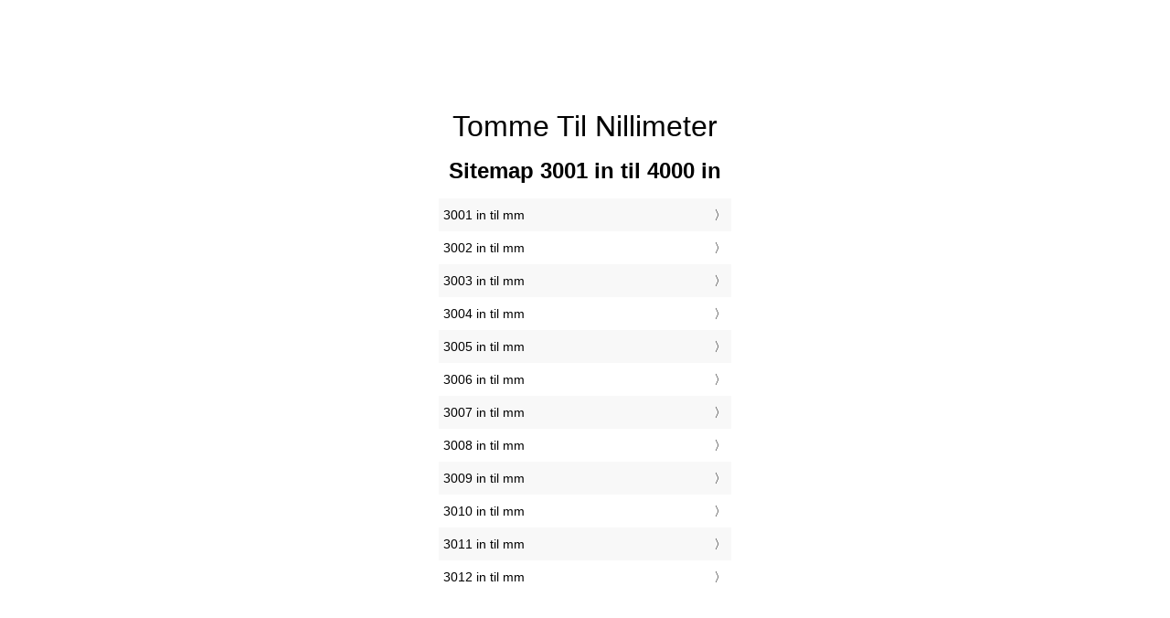

--- FILE ---
content_type: text/html
request_url: https://inches-to-mm.appspot.com/da/sitemap-4.html
body_size: 19323
content:
<!DOCTYPE html><html dir="ltr" lang="da"><head><meta charset="utf-8"><title>Sitemap fra 3001 Tommer til 4000 Tommer</title><meta name="description" content="Detaljeret sitemap fra 3001 Tommer til 4000 Tommer"><meta name="keywords" content="sitemap"><meta name="viewport" content="width=device-width, initial-scale=1, maximum-scale=1, user-scalable=0"><link rel="icon" type="image/x-icon" href="https://inches-to-mm.appspot.com/favicon.ico"><link rel="shortcut icon" type="image/x-icon" href="https://inches-to-mm.appspot.com/favicon.ico"><link rel="icon" type="image/gif" href="https://inches-to-mm.appspot.com/favicon.gif"><link rel="icon" type="image/png" href="https://inches-to-mm.appspot.com/favicon.png"><link rel="apple-touch-icon" href="https://inches-to-mm.appspot.com/apple-touch-icon.png"><link rel="apple-touch-icon" href="https://inches-to-mm.appspot.com/apple-touch-icon-57x57.png" sizes="57x57"><link rel="apple-touch-icon" href="https://inches-to-mm.appspot.com/apple-touch-icon-60x60.png" sizes="60x60"><link rel="apple-touch-icon" href="https://inches-to-mm.appspot.com/apple-touch-icon-72x72.png" sizes="72x72"><link rel="apple-touch-icon" href="https://inches-to-mm.appspot.com/apple-touch-icon-76x76.png" sizes="76x76"><link rel="apple-touch-icon" href="https://inches-to-mm.appspot.com/apple-touch-icon-114x114.png" sizes="114x114"><link rel="apple-touch-icon" href="https://inches-to-mm.appspot.com/apple-touch-icon-120x120.png" sizes="120x120"><link rel="apple-touch-icon" href="https://inches-to-mm.appspot.com/apple-touch-icon-128x128.png" sizes="128x128"><link rel="apple-touch-icon" href="https://inches-to-mm.appspot.com/apple-touch-icon-144x144.png" sizes="144x144"><link rel="apple-touch-icon" href="https://inches-to-mm.appspot.com/apple-touch-icon-152x152.png" sizes="152x152"><link rel="apple-touch-icon" href="https://inches-to-mm.appspot.com/apple-touch-icon-180x180.png" sizes="180x180"><link rel="apple-touch-icon" href="https://inches-to-mm.appspot.com/apple-touch-icon-precomposed.png"><link rel="icon" type="image/png" href="https://inches-to-mm.appspot.com/favicon-16x16.png" sizes="16x16"><link rel="icon" type="image/png" href="https://inches-to-mm.appspot.com/favicon-32x32.png" sizes="32x32"><link rel="icon" type="image/png" href="https://inches-to-mm.appspot.com/favicon-96x96.png" sizes="96x96"><link rel="icon" type="image/png" href="https://inches-to-mm.appspot.com/favicon-160x160.png" sizes="160x160"><link rel="icon" type="image/png" href="https://inches-to-mm.appspot.com/favicon-192x192.png" sizes="192x192"><link rel="icon" type="image/png" href="https://inches-to-mm.appspot.com/favicon-196x196.png" sizes="196x196"><link rel="alternate" href="https://inches-to-mm.appspot.com/sitemap-4.html" hreflang="en"><link rel="alternate" href="https://inches-to-mm.appspot.com/bg/sitemap-4.html" hreflang="bg"><link rel="alternate" href="https://inches-to-mm.appspot.com/cs/sitemap-4.html" hreflang="cs"><link rel="alternate" href="https://inches-to-mm.appspot.com/da/sitemap-4.html" hreflang="da"><link rel="alternate" href="https://inches-to-mm.appspot.com/de/sitemap-4.html" hreflang="de"><link rel="alternate" href="https://inches-to-mm.appspot.com/el/sitemap-4.html" hreflang="el"><link rel="alternate" href="https://inches-to-mm.appspot.com/es/sitemap-4.html" hreflang="es"><link rel="alternate" href="https://inches-to-mm.appspot.com/et/sitemap-4.html" hreflang="et"><link rel="alternate" href="https://inches-to-mm.appspot.com/fi/sitemap-4.html" hreflang="fi"><link rel="alternate" href="https://inches-to-mm.appspot.com/fr/sitemap-4.html" hreflang="fr"><link rel="alternate" href="https://inches-to-mm.appspot.com/hr/sitemap-4.html" hreflang="hr"><link rel="alternate" href="https://inches-to-mm.appspot.com/hu/sitemap-4.html" hreflang="hu"><link rel="alternate" href="https://inches-to-mm.appspot.com/it/sitemap-4.html" hreflang="it"><link rel="alternate" href="https://inches-to-mm.appspot.com/lt/sitemap-4.html" hreflang="lt"><link rel="alternate" href="https://inches-to-mm.appspot.com/mt/sitemap-4.html" hreflang="mt"><link rel="alternate" href="https://inches-to-mm.appspot.com/nl/sitemap-4.html" hreflang="nl"><link rel="alternate" href="https://inches-to-mm.appspot.com/pl/sitemap-4.html" hreflang="pl"><link rel="alternate" href="https://inches-to-mm.appspot.com/pt/sitemap-4.html" hreflang="pt"><link rel="alternate" href="https://inches-to-mm.appspot.com/ro/sitemap-4.html" hreflang="ro"><link rel="alternate" href="https://inches-to-mm.appspot.com/sk/sitemap-4.html" hreflang="sk"><link rel="alternate" href="https://inches-to-mm.appspot.com/sv/sitemap-4.html" hreflang="sv"><link rel="alternate" href="https://inches-to-mm.appspot.com/af/sitemap-4.html" hreflang="af"><link rel="alternate" href="https://inches-to-mm.appspot.com/ar/sitemap-4.html" hreflang="ar"><link rel="alternate" href="https://inches-to-mm.appspot.com/az/sitemap-4.html" hreflang="az"><link rel="alternate" href="https://inches-to-mm.appspot.com/bn/sitemap-4.html" hreflang="bn"><link rel="alternate" href="https://inches-to-mm.appspot.com/ca/sitemap-4.html" hreflang="ca"><link rel="alternate" href="https://inches-to-mm.appspot.com/hi/sitemap-4.html" hreflang="hi"><link rel="alternate" href="https://inches-to-mm.appspot.com/id/sitemap-4.html" hreflang="id"><link rel="alternate" href="https://inches-to-mm.appspot.com/ja/sitemap-4.html" hreflang="ja"><link rel="alternate" href="https://inches-to-mm.appspot.com/ko/sitemap-4.html" hreflang="ko"><link rel="alternate" href="https://inches-to-mm.appspot.com/no/sitemap-4.html" hreflang="no"><link rel="alternate" href="https://inches-to-mm.appspot.com/ru/sitemap-4.html" hreflang="ru"><link rel="alternate" href="https://inches-to-mm.appspot.com/sl/sitemap-4.html" hreflang="sl"><link rel="alternate" href="https://inches-to-mm.appspot.com/sq/sitemap-4.html" hreflang="sq"><link rel="alternate" href="https://inches-to-mm.appspot.com/th/sitemap-4.html" hreflang="th"><link rel="alternate" href="https://inches-to-mm.appspot.com/gu/sitemap-4.html" hreflang="gu"><link rel="alternate" href="https://inches-to-mm.appspot.com/tr/sitemap-4.html" hreflang="tr"><link rel="alternate" href="https://inches-to-mm.appspot.com/uk/sitemap-4.html" hreflang="uk"><link rel="alternate" href="https://inches-to-mm.appspot.com/vi/sitemap-4.html" hreflang="vi"><link rel="alternate" href="https://inches-to-mm.appspot.com/zhs/sitemap-4.html" hreflang="zh-Hans"><link rel="alternate" href="https://inches-to-mm.appspot.com/zht/sitemap-4.html" hreflang="zh-Hant"><link rel="alternate" href="https://inches-to-mm.appspot.com/engb/sitemap-4.html" hreflang="en-GB"><link rel="canonical" href="https://inches-to-mm.appspot.com/da/sitemap-4.html"><meta name="robots" content="noindex,follow"><style type="text/css">*{font-family:arial,sans-serif;-webkit-appearance:none;-webkit-touch-callout:none;font-size:14px}body{margin:0;padding:0}.wrapper{width:320px;overflow:hidden;margin:0 auto;background-color:#fff}.ad_1{position:absolute;top:5px;left:calc(50% - 480px);padding:0;margin:0;width:300px;height:600px;overflow:hidden}.ad_2{padding:0;margin:0;width:320px;height:100px;overflow:hidden}.ad_3{padding:0;margin:0;width:320px;height:250px;overflow:hidden}.ad_4{padding:0;margin:0;width:320px;height:250px;display:none;overflow:hidden}.adsense_1{width:300px;height:600px;display:inline-block}.adsense_2{width:320px;height:100px;display:inline-block}.adsense_3{width:300px;height:250px;display:inline-block}.adsense_4{width:300px;height:250px;display:none}.header{overflow:hidden;text-align:center;padding-top:20px}.header a,.header a:active,.header a:hover{font-size:32px;color:#000;text-align:center;text-decoration:none}h1,h2{width:100%;text-align:center;font-weight:bold}h1,h1 span{font-size:24px}h2{font-size:16px;padding-top:30px}img{padding-left:5px;width:310px;height:705px}.text{padding:0 5px 5px 5px}.text a,.text a:hover,.text a:active{color:#005dab}.link_list,.footer ol{list-style:none;padding:0}.link_list li,.footer ol li{width:310px;padding:5px}.link_list li h3{padding:0;margin:0}.link_list li a,.link_list li a:hover,.link_list li a:active,.footer ol li a,.footer ol li a:hover,.footer ol li a:active,.footer ol li span{display:block;padding:5px 0 5px 0;color:#000;text-decoration:none}.link_list li a:hover,.footer ol li a:hover{text-decoration:underline}.link_list li a:after{content:"〉";float:right}input{width:240px;text-align:center;background-color:#f8f8f8;border:1px solid #000;padding:5px;font-size:16px}.center{padding-left:115px}.underline{text-decoration:underline;width:70px}.center1{text-align:center}.left{text-align:left}.right{text-align:right}.common,.common th,.common td{border:1px solid #000;border-collapse:collapse;padding:5px;width:300px}.common th{background-color:#cecece}.common td{width:50%;font-size:12px}.conversion{margin-bottom:20px}.b1{background-color:#f8f8f8}.footer{overflow:hidden;background-color:#dcdcdc;margin-top:30px}.footer ol li,.footer ol li a,.footer ol li span{text-align:center;color:#666}@media(min-width:759px) and (max-width:1014px){.ad_1{width:160px;left:calc(50% - 340px)}.adsense_1{width:160px}}@media(max-width:758px){.ad_1,.adsense_1{display:none}.ad_4,.adsense_4{display:inline-block}}</style><script type="text/javascript">function roundNumber(a,b){return Math.round(Math.round(a*Math.pow(10,b+1))/Math.pow(10,1))/Math.pow(10,b)}function convert(e,a,d,f){var c=document.getElementById(e).value;var b="";if(c!=""){if(!isNaN(c)){b=roundNumber(c*d,f)}}if(document.getElementById(a).hasAttribute("value")){document.getElementById(a).value=b}else{document.getElementById(a).textContent=b}};</script><script type="application/ld+json">
        {
            "@context": "http://schema.org",
            "@type": "WebSite",
            "name": "Tomme Til Nillimeter",
            "url": "https://inches-to-mm.appspot.com/da/"
        }
    </script><script type="application/ld+json">
        {
            "@context": "http://schema.org",
            "@type": "BreadcrumbList",
            "itemListElement":
            [
                {
                    "@type": "ListItem",
                    "position": 1,
                    "item":
                    {
                        "@id": "https://inches-to-mm.appspot.com/da/sitemap-4.html",
                        "name": "Sitemap fra 3001 til 4000"
                    }
                }
            ]
        }
    </script></head><body><div class="ad_1"><script async src="//pagead2.googlesyndication.com/pagead/js/adsbygoogle.js"></script><ins class="adsbygoogle adsense_1" data-ad-client="ca-pub-5743809677409270" data-ad-slot="8453863548"></ins><script>(adsbygoogle=window.adsbygoogle||[]).push({});</script></div><div class="wrapper"><div class="ad_2"><script async src="//pagead2.googlesyndication.com/pagead/js/adsbygoogle.js"></script><ins class="adsbygoogle adsense_2" data-ad-client="ca-pub-5743809677409270" data-ad-slot="2407329947"></ins><script>(adsbygoogle=window.adsbygoogle||[]).push({});</script></div><div class="header"><header><a title="Tomme Til Nillimeter Enhedsomregner" href="https://inches-to-mm.appspot.com/da/">Tomme Til Nillimeter</a></header></div><div><h1>Sitemap 3001 in til 4000 in</h1></div><div><ol class="link_list"><li class="b1"><a title="3001 in til mm | 3001 Tommer til Nillimeter" href="https://inches-to-mm.appspot.com/da/3001-tomme-til-nillimeter.html">3001 in til mm</a></li><li><a title="3002 in til mm | 3002 Tommer til Nillimeter" href="https://inches-to-mm.appspot.com/da/3002-tomme-til-nillimeter.html">3002 in til mm</a></li><li class="b1"><a title="3003 in til mm | 3003 Tommer til Nillimeter" href="https://inches-to-mm.appspot.com/da/3003-tomme-til-nillimeter.html">3003 in til mm</a></li><li><a title="3004 in til mm | 3004 Tommer til Nillimeter" href="https://inches-to-mm.appspot.com/da/3004-tomme-til-nillimeter.html">3004 in til mm</a></li><li class="b1"><a title="3005 in til mm | 3005 Tommer til Nillimeter" href="https://inches-to-mm.appspot.com/da/3005-tomme-til-nillimeter.html">3005 in til mm</a></li><li><a title="3006 in til mm | 3006 Tommer til Nillimeter" href="https://inches-to-mm.appspot.com/da/3006-tomme-til-nillimeter.html">3006 in til mm</a></li><li class="b1"><a title="3007 in til mm | 3007 Tommer til Nillimeter" href="https://inches-to-mm.appspot.com/da/3007-tomme-til-nillimeter.html">3007 in til mm</a></li><li><a title="3008 in til mm | 3008 Tommer til Nillimeter" href="https://inches-to-mm.appspot.com/da/3008-tomme-til-nillimeter.html">3008 in til mm</a></li><li class="b1"><a title="3009 in til mm | 3009 Tommer til Nillimeter" href="https://inches-to-mm.appspot.com/da/3009-tomme-til-nillimeter.html">3009 in til mm</a></li><li><a title="3010 in til mm | 3010 Tommer til Nillimeter" href="https://inches-to-mm.appspot.com/da/3010-tomme-til-nillimeter.html">3010 in til mm</a></li><li class="b1"><a title="3011 in til mm | 3011 Tommer til Nillimeter" href="https://inches-to-mm.appspot.com/da/3011-tomme-til-nillimeter.html">3011 in til mm</a></li><li><a title="3012 in til mm | 3012 Tommer til Nillimeter" href="https://inches-to-mm.appspot.com/da/3012-tomme-til-nillimeter.html">3012 in til mm</a></li><li><div class="ad_3"><script async src="//pagead2.googlesyndication.com/pagead/js/adsbygoogle.js"></script><ins class="adsbygoogle adsense_3" data-ad-client="ca-pub-5743809677409270" data-ad-slot="3884063141"></ins><script>(adsbygoogle=window.adsbygoogle||[]).push({});</script></div></li><li class="b1"><a title="3013 in til mm | 3013 Tommer til Nillimeter" href="https://inches-to-mm.appspot.com/da/3013-tomme-til-nillimeter.html">3013 in til mm</a></li><li><a title="3014 in til mm | 3014 Tommer til Nillimeter" href="https://inches-to-mm.appspot.com/da/3014-tomme-til-nillimeter.html">3014 in til mm</a></li><li class="b1"><a title="3015 in til mm | 3015 Tommer til Nillimeter" href="https://inches-to-mm.appspot.com/da/3015-tomme-til-nillimeter.html">3015 in til mm</a></li><li><a title="3016 in til mm | 3016 Tommer til Nillimeter" href="https://inches-to-mm.appspot.com/da/3016-tomme-til-nillimeter.html">3016 in til mm</a></li><li class="b1"><a title="3017 in til mm | 3017 Tommer til Nillimeter" href="https://inches-to-mm.appspot.com/da/3017-tomme-til-nillimeter.html">3017 in til mm</a></li><li><a title="3018 in til mm | 3018 Tommer til Nillimeter" href="https://inches-to-mm.appspot.com/da/3018-tomme-til-nillimeter.html">3018 in til mm</a></li><li class="b1"><a title="3019 in til mm | 3019 Tommer til Nillimeter" href="https://inches-to-mm.appspot.com/da/3019-tomme-til-nillimeter.html">3019 in til mm</a></li><li><a title="3020 in til mm | 3020 Tommer til Nillimeter" href="https://inches-to-mm.appspot.com/da/3020-tomme-til-nillimeter.html">3020 in til mm</a></li><li class="b1"><a title="3021 in til mm | 3021 Tommer til Nillimeter" href="https://inches-to-mm.appspot.com/da/3021-tomme-til-nillimeter.html">3021 in til mm</a></li><li><a title="3022 in til mm | 3022 Tommer til Nillimeter" href="https://inches-to-mm.appspot.com/da/3022-tomme-til-nillimeter.html">3022 in til mm</a></li><li class="b1"><a title="3023 in til mm | 3023 Tommer til Nillimeter" href="https://inches-to-mm.appspot.com/da/3023-tomme-til-nillimeter.html">3023 in til mm</a></li><li><a title="3024 in til mm | 3024 Tommer til Nillimeter" href="https://inches-to-mm.appspot.com/da/3024-tomme-til-nillimeter.html">3024 in til mm</a></li><li class="b1"><a title="3025 in til mm | 3025 Tommer til Nillimeter" href="https://inches-to-mm.appspot.com/da/3025-tomme-til-nillimeter.html">3025 in til mm</a></li><li><a title="3026 in til mm | 3026 Tommer til Nillimeter" href="https://inches-to-mm.appspot.com/da/3026-tomme-til-nillimeter.html">3026 in til mm</a></li><li class="b1"><a title="3027 in til mm | 3027 Tommer til Nillimeter" href="https://inches-to-mm.appspot.com/da/3027-tomme-til-nillimeter.html">3027 in til mm</a></li><li><a title="3028 in til mm | 3028 Tommer til Nillimeter" href="https://inches-to-mm.appspot.com/da/3028-tomme-til-nillimeter.html">3028 in til mm</a></li><li class="b1"><a title="3029 in til mm | 3029 Tommer til Nillimeter" href="https://inches-to-mm.appspot.com/da/3029-tomme-til-nillimeter.html">3029 in til mm</a></li><li><a title="3030 in til mm | 3030 Tommer til Nillimeter" href="https://inches-to-mm.appspot.com/da/3030-tomme-til-nillimeter.html">3030 in til mm</a></li><li class="b1"><a title="3031 in til mm | 3031 Tommer til Nillimeter" href="https://inches-to-mm.appspot.com/da/3031-tomme-til-nillimeter.html">3031 in til mm</a></li><li><a title="3032 in til mm | 3032 Tommer til Nillimeter" href="https://inches-to-mm.appspot.com/da/3032-tomme-til-nillimeter.html">3032 in til mm</a></li><li class="b1"><a title="3033 in til mm | 3033 Tommer til Nillimeter" href="https://inches-to-mm.appspot.com/da/3033-tomme-til-nillimeter.html">3033 in til mm</a></li><li><a title="3034 in til mm | 3034 Tommer til Nillimeter" href="https://inches-to-mm.appspot.com/da/3034-tomme-til-nillimeter.html">3034 in til mm</a></li><li class="b1"><a title="3035 in til mm | 3035 Tommer til Nillimeter" href="https://inches-to-mm.appspot.com/da/3035-tomme-til-nillimeter.html">3035 in til mm</a></li><li><a title="3036 in til mm | 3036 Tommer til Nillimeter" href="https://inches-to-mm.appspot.com/da/3036-tomme-til-nillimeter.html">3036 in til mm</a></li><li class="b1"><a title="3037 in til mm | 3037 Tommer til Nillimeter" href="https://inches-to-mm.appspot.com/da/3037-tomme-til-nillimeter.html">3037 in til mm</a></li><li><a title="3038 in til mm | 3038 Tommer til Nillimeter" href="https://inches-to-mm.appspot.com/da/3038-tomme-til-nillimeter.html">3038 in til mm</a></li><li class="b1"><a title="3039 in til mm | 3039 Tommer til Nillimeter" href="https://inches-to-mm.appspot.com/da/3039-tomme-til-nillimeter.html">3039 in til mm</a></li><li><a title="3040 in til mm | 3040 Tommer til Nillimeter" href="https://inches-to-mm.appspot.com/da/3040-tomme-til-nillimeter.html">3040 in til mm</a></li><li class="b1"><a title="3041 in til mm | 3041 Tommer til Nillimeter" href="https://inches-to-mm.appspot.com/da/3041-tomme-til-nillimeter.html">3041 in til mm</a></li><li><a title="3042 in til mm | 3042 Tommer til Nillimeter" href="https://inches-to-mm.appspot.com/da/3042-tomme-til-nillimeter.html">3042 in til mm</a></li><li class="b1"><a title="3043 in til mm | 3043 Tommer til Nillimeter" href="https://inches-to-mm.appspot.com/da/3043-tomme-til-nillimeter.html">3043 in til mm</a></li><li><a title="3044 in til mm | 3044 Tommer til Nillimeter" href="https://inches-to-mm.appspot.com/da/3044-tomme-til-nillimeter.html">3044 in til mm</a></li><li class="b1"><a title="3045 in til mm | 3045 Tommer til Nillimeter" href="https://inches-to-mm.appspot.com/da/3045-tomme-til-nillimeter.html">3045 in til mm</a></li><li><a title="3046 in til mm | 3046 Tommer til Nillimeter" href="https://inches-to-mm.appspot.com/da/3046-tomme-til-nillimeter.html">3046 in til mm</a></li><li class="b1"><a title="3047 in til mm | 3047 Tommer til Nillimeter" href="https://inches-to-mm.appspot.com/da/3047-tomme-til-nillimeter.html">3047 in til mm</a></li><li><a title="3048 in til mm | 3048 Tommer til Nillimeter" href="https://inches-to-mm.appspot.com/da/3048-tomme-til-nillimeter.html">3048 in til mm</a></li><li class="b1"><a title="3049 in til mm | 3049 Tommer til Nillimeter" href="https://inches-to-mm.appspot.com/da/3049-tomme-til-nillimeter.html">3049 in til mm</a></li><li><a title="3050 in til mm | 3050 Tommer til Nillimeter" href="https://inches-to-mm.appspot.com/da/3050-tomme-til-nillimeter.html">3050 in til mm</a></li><li class="b1"><a title="3051 in til mm | 3051 Tommer til Nillimeter" href="https://inches-to-mm.appspot.com/da/3051-tomme-til-nillimeter.html">3051 in til mm</a></li><li><a title="3052 in til mm | 3052 Tommer til Nillimeter" href="https://inches-to-mm.appspot.com/da/3052-tomme-til-nillimeter.html">3052 in til mm</a></li><li class="b1"><a title="3053 in til mm | 3053 Tommer til Nillimeter" href="https://inches-to-mm.appspot.com/da/3053-tomme-til-nillimeter.html">3053 in til mm</a></li><li><a title="3054 in til mm | 3054 Tommer til Nillimeter" href="https://inches-to-mm.appspot.com/da/3054-tomme-til-nillimeter.html">3054 in til mm</a></li><li class="b1"><a title="3055 in til mm | 3055 Tommer til Nillimeter" href="https://inches-to-mm.appspot.com/da/3055-tomme-til-nillimeter.html">3055 in til mm</a></li><li><a title="3056 in til mm | 3056 Tommer til Nillimeter" href="https://inches-to-mm.appspot.com/da/3056-tomme-til-nillimeter.html">3056 in til mm</a></li><li class="b1"><a title="3057 in til mm | 3057 Tommer til Nillimeter" href="https://inches-to-mm.appspot.com/da/3057-tomme-til-nillimeter.html">3057 in til mm</a></li><li><a title="3058 in til mm | 3058 Tommer til Nillimeter" href="https://inches-to-mm.appspot.com/da/3058-tomme-til-nillimeter.html">3058 in til mm</a></li><li class="b1"><a title="3059 in til mm | 3059 Tommer til Nillimeter" href="https://inches-to-mm.appspot.com/da/3059-tomme-til-nillimeter.html">3059 in til mm</a></li><li><a title="3060 in til mm | 3060 Tommer til Nillimeter" href="https://inches-to-mm.appspot.com/da/3060-tomme-til-nillimeter.html">3060 in til mm</a></li><li class="b1"><a title="3061 in til mm | 3061 Tommer til Nillimeter" href="https://inches-to-mm.appspot.com/da/3061-tomme-til-nillimeter.html">3061 in til mm</a></li><li><a title="3062 in til mm | 3062 Tommer til Nillimeter" href="https://inches-to-mm.appspot.com/da/3062-tomme-til-nillimeter.html">3062 in til mm</a></li><li class="b1"><a title="3063 in til mm | 3063 Tommer til Nillimeter" href="https://inches-to-mm.appspot.com/da/3063-tomme-til-nillimeter.html">3063 in til mm</a></li><li><a title="3064 in til mm | 3064 Tommer til Nillimeter" href="https://inches-to-mm.appspot.com/da/3064-tomme-til-nillimeter.html">3064 in til mm</a></li><li class="b1"><a title="3065 in til mm | 3065 Tommer til Nillimeter" href="https://inches-to-mm.appspot.com/da/3065-tomme-til-nillimeter.html">3065 in til mm</a></li><li><a title="3066 in til mm | 3066 Tommer til Nillimeter" href="https://inches-to-mm.appspot.com/da/3066-tomme-til-nillimeter.html">3066 in til mm</a></li><li class="b1"><a title="3067 in til mm | 3067 Tommer til Nillimeter" href="https://inches-to-mm.appspot.com/da/3067-tomme-til-nillimeter.html">3067 in til mm</a></li><li><a title="3068 in til mm | 3068 Tommer til Nillimeter" href="https://inches-to-mm.appspot.com/da/3068-tomme-til-nillimeter.html">3068 in til mm</a></li><li class="b1"><a title="3069 in til mm | 3069 Tommer til Nillimeter" href="https://inches-to-mm.appspot.com/da/3069-tomme-til-nillimeter.html">3069 in til mm</a></li><li><a title="3070 in til mm | 3070 Tommer til Nillimeter" href="https://inches-to-mm.appspot.com/da/3070-tomme-til-nillimeter.html">3070 in til mm</a></li><li class="b1"><a title="3071 in til mm | 3071 Tommer til Nillimeter" href="https://inches-to-mm.appspot.com/da/3071-tomme-til-nillimeter.html">3071 in til mm</a></li><li><a title="3072 in til mm | 3072 Tommer til Nillimeter" href="https://inches-to-mm.appspot.com/da/3072-tomme-til-nillimeter.html">3072 in til mm</a></li><li class="b1"><a title="3073 in til mm | 3073 Tommer til Nillimeter" href="https://inches-to-mm.appspot.com/da/3073-tomme-til-nillimeter.html">3073 in til mm</a></li><li><a title="3074 in til mm | 3074 Tommer til Nillimeter" href="https://inches-to-mm.appspot.com/da/3074-tomme-til-nillimeter.html">3074 in til mm</a></li><li class="b1"><a title="3075 in til mm | 3075 Tommer til Nillimeter" href="https://inches-to-mm.appspot.com/da/3075-tomme-til-nillimeter.html">3075 in til mm</a></li><li><a title="3076 in til mm | 3076 Tommer til Nillimeter" href="https://inches-to-mm.appspot.com/da/3076-tomme-til-nillimeter.html">3076 in til mm</a></li><li class="b1"><a title="3077 in til mm | 3077 Tommer til Nillimeter" href="https://inches-to-mm.appspot.com/da/3077-tomme-til-nillimeter.html">3077 in til mm</a></li><li><a title="3078 in til mm | 3078 Tommer til Nillimeter" href="https://inches-to-mm.appspot.com/da/3078-tomme-til-nillimeter.html">3078 in til mm</a></li><li class="b1"><a title="3079 in til mm | 3079 Tommer til Nillimeter" href="https://inches-to-mm.appspot.com/da/3079-tomme-til-nillimeter.html">3079 in til mm</a></li><li><a title="3080 in til mm | 3080 Tommer til Nillimeter" href="https://inches-to-mm.appspot.com/da/3080-tomme-til-nillimeter.html">3080 in til mm</a></li><li class="b1"><a title="3081 in til mm | 3081 Tommer til Nillimeter" href="https://inches-to-mm.appspot.com/da/3081-tomme-til-nillimeter.html">3081 in til mm</a></li><li><a title="3082 in til mm | 3082 Tommer til Nillimeter" href="https://inches-to-mm.appspot.com/da/3082-tomme-til-nillimeter.html">3082 in til mm</a></li><li class="b1"><a title="3083 in til mm | 3083 Tommer til Nillimeter" href="https://inches-to-mm.appspot.com/da/3083-tomme-til-nillimeter.html">3083 in til mm</a></li><li><a title="3084 in til mm | 3084 Tommer til Nillimeter" href="https://inches-to-mm.appspot.com/da/3084-tomme-til-nillimeter.html">3084 in til mm</a></li><li class="b1"><a title="3085 in til mm | 3085 Tommer til Nillimeter" href="https://inches-to-mm.appspot.com/da/3085-tomme-til-nillimeter.html">3085 in til mm</a></li><li><a title="3086 in til mm | 3086 Tommer til Nillimeter" href="https://inches-to-mm.appspot.com/da/3086-tomme-til-nillimeter.html">3086 in til mm</a></li><li class="b1"><a title="3087 in til mm | 3087 Tommer til Nillimeter" href="https://inches-to-mm.appspot.com/da/3087-tomme-til-nillimeter.html">3087 in til mm</a></li><li><a title="3088 in til mm | 3088 Tommer til Nillimeter" href="https://inches-to-mm.appspot.com/da/3088-tomme-til-nillimeter.html">3088 in til mm</a></li><li class="b1"><a title="3089 in til mm | 3089 Tommer til Nillimeter" href="https://inches-to-mm.appspot.com/da/3089-tomme-til-nillimeter.html">3089 in til mm</a></li><li><a title="3090 in til mm | 3090 Tommer til Nillimeter" href="https://inches-to-mm.appspot.com/da/3090-tomme-til-nillimeter.html">3090 in til mm</a></li><li class="b1"><a title="3091 in til mm | 3091 Tommer til Nillimeter" href="https://inches-to-mm.appspot.com/da/3091-tomme-til-nillimeter.html">3091 in til mm</a></li><li><a title="3092 in til mm | 3092 Tommer til Nillimeter" href="https://inches-to-mm.appspot.com/da/3092-tomme-til-nillimeter.html">3092 in til mm</a></li><li class="b1"><a title="3093 in til mm | 3093 Tommer til Nillimeter" href="https://inches-to-mm.appspot.com/da/3093-tomme-til-nillimeter.html">3093 in til mm</a></li><li><a title="3094 in til mm | 3094 Tommer til Nillimeter" href="https://inches-to-mm.appspot.com/da/3094-tomme-til-nillimeter.html">3094 in til mm</a></li><li class="b1"><a title="3095 in til mm | 3095 Tommer til Nillimeter" href="https://inches-to-mm.appspot.com/da/3095-tomme-til-nillimeter.html">3095 in til mm</a></li><li><a title="3096 in til mm | 3096 Tommer til Nillimeter" href="https://inches-to-mm.appspot.com/da/3096-tomme-til-nillimeter.html">3096 in til mm</a></li><li class="b1"><a title="3097 in til mm | 3097 Tommer til Nillimeter" href="https://inches-to-mm.appspot.com/da/3097-tomme-til-nillimeter.html">3097 in til mm</a></li><li><a title="3098 in til mm | 3098 Tommer til Nillimeter" href="https://inches-to-mm.appspot.com/da/3098-tomme-til-nillimeter.html">3098 in til mm</a></li><li class="b1"><a title="3099 in til mm | 3099 Tommer til Nillimeter" href="https://inches-to-mm.appspot.com/da/3099-tomme-til-nillimeter.html">3099 in til mm</a></li><li><a title="3100 in til mm | 3100 Tommer til Nillimeter" href="https://inches-to-mm.appspot.com/da/3100-tomme-til-nillimeter.html">3100 in til mm</a></li><li class="b1"><a title="3101 in til mm | 3101 Tommer til Nillimeter" href="https://inches-to-mm.appspot.com/da/3101-tomme-til-nillimeter.html">3101 in til mm</a></li><li><a title="3102 in til mm | 3102 Tommer til Nillimeter" href="https://inches-to-mm.appspot.com/da/3102-tomme-til-nillimeter.html">3102 in til mm</a></li><li class="b1"><a title="3103 in til mm | 3103 Tommer til Nillimeter" href="https://inches-to-mm.appspot.com/da/3103-tomme-til-nillimeter.html">3103 in til mm</a></li><li><a title="3104 in til mm | 3104 Tommer til Nillimeter" href="https://inches-to-mm.appspot.com/da/3104-tomme-til-nillimeter.html">3104 in til mm</a></li><li class="b1"><a title="3105 in til mm | 3105 Tommer til Nillimeter" href="https://inches-to-mm.appspot.com/da/3105-tomme-til-nillimeter.html">3105 in til mm</a></li><li><a title="3106 in til mm | 3106 Tommer til Nillimeter" href="https://inches-to-mm.appspot.com/da/3106-tomme-til-nillimeter.html">3106 in til mm</a></li><li class="b1"><a title="3107 in til mm | 3107 Tommer til Nillimeter" href="https://inches-to-mm.appspot.com/da/3107-tomme-til-nillimeter.html">3107 in til mm</a></li><li><a title="3108 in til mm | 3108 Tommer til Nillimeter" href="https://inches-to-mm.appspot.com/da/3108-tomme-til-nillimeter.html">3108 in til mm</a></li><li class="b1"><a title="3109 in til mm | 3109 Tommer til Nillimeter" href="https://inches-to-mm.appspot.com/da/3109-tomme-til-nillimeter.html">3109 in til mm</a></li><li><a title="3110 in til mm | 3110 Tommer til Nillimeter" href="https://inches-to-mm.appspot.com/da/3110-tomme-til-nillimeter.html">3110 in til mm</a></li><li class="b1"><a title="3111 in til mm | 3111 Tommer til Nillimeter" href="https://inches-to-mm.appspot.com/da/3111-tomme-til-nillimeter.html">3111 in til mm</a></li><li><a title="3112 in til mm | 3112 Tommer til Nillimeter" href="https://inches-to-mm.appspot.com/da/3112-tomme-til-nillimeter.html">3112 in til mm</a></li><li class="b1"><a title="3113 in til mm | 3113 Tommer til Nillimeter" href="https://inches-to-mm.appspot.com/da/3113-tomme-til-nillimeter.html">3113 in til mm</a></li><li><a title="3114 in til mm | 3114 Tommer til Nillimeter" href="https://inches-to-mm.appspot.com/da/3114-tomme-til-nillimeter.html">3114 in til mm</a></li><li class="b1"><a title="3115 in til mm | 3115 Tommer til Nillimeter" href="https://inches-to-mm.appspot.com/da/3115-tomme-til-nillimeter.html">3115 in til mm</a></li><li><a title="3116 in til mm | 3116 Tommer til Nillimeter" href="https://inches-to-mm.appspot.com/da/3116-tomme-til-nillimeter.html">3116 in til mm</a></li><li class="b1"><a title="3117 in til mm | 3117 Tommer til Nillimeter" href="https://inches-to-mm.appspot.com/da/3117-tomme-til-nillimeter.html">3117 in til mm</a></li><li><a title="3118 in til mm | 3118 Tommer til Nillimeter" href="https://inches-to-mm.appspot.com/da/3118-tomme-til-nillimeter.html">3118 in til mm</a></li><li class="b1"><a title="3119 in til mm | 3119 Tommer til Nillimeter" href="https://inches-to-mm.appspot.com/da/3119-tomme-til-nillimeter.html">3119 in til mm</a></li><li><a title="3120 in til mm | 3120 Tommer til Nillimeter" href="https://inches-to-mm.appspot.com/da/3120-tomme-til-nillimeter.html">3120 in til mm</a></li><li class="b1"><a title="3121 in til mm | 3121 Tommer til Nillimeter" href="https://inches-to-mm.appspot.com/da/3121-tomme-til-nillimeter.html">3121 in til mm</a></li><li><a title="3122 in til mm | 3122 Tommer til Nillimeter" href="https://inches-to-mm.appspot.com/da/3122-tomme-til-nillimeter.html">3122 in til mm</a></li><li class="b1"><a title="3123 in til mm | 3123 Tommer til Nillimeter" href="https://inches-to-mm.appspot.com/da/3123-tomme-til-nillimeter.html">3123 in til mm</a></li><li><a title="3124 in til mm | 3124 Tommer til Nillimeter" href="https://inches-to-mm.appspot.com/da/3124-tomme-til-nillimeter.html">3124 in til mm</a></li><li class="b1"><a title="3125 in til mm | 3125 Tommer til Nillimeter" href="https://inches-to-mm.appspot.com/da/3125-tomme-til-nillimeter.html">3125 in til mm</a></li><li><a title="3126 in til mm | 3126 Tommer til Nillimeter" href="https://inches-to-mm.appspot.com/da/3126-tomme-til-nillimeter.html">3126 in til mm</a></li><li class="b1"><a title="3127 in til mm | 3127 Tommer til Nillimeter" href="https://inches-to-mm.appspot.com/da/3127-tomme-til-nillimeter.html">3127 in til mm</a></li><li><a title="3128 in til mm | 3128 Tommer til Nillimeter" href="https://inches-to-mm.appspot.com/da/3128-tomme-til-nillimeter.html">3128 in til mm</a></li><li class="b1"><a title="3129 in til mm | 3129 Tommer til Nillimeter" href="https://inches-to-mm.appspot.com/da/3129-tomme-til-nillimeter.html">3129 in til mm</a></li><li><a title="3130 in til mm | 3130 Tommer til Nillimeter" href="https://inches-to-mm.appspot.com/da/3130-tomme-til-nillimeter.html">3130 in til mm</a></li><li class="b1"><a title="3131 in til mm | 3131 Tommer til Nillimeter" href="https://inches-to-mm.appspot.com/da/3131-tomme-til-nillimeter.html">3131 in til mm</a></li><li><a title="3132 in til mm | 3132 Tommer til Nillimeter" href="https://inches-to-mm.appspot.com/da/3132-tomme-til-nillimeter.html">3132 in til mm</a></li><li class="b1"><a title="3133 in til mm | 3133 Tommer til Nillimeter" href="https://inches-to-mm.appspot.com/da/3133-tomme-til-nillimeter.html">3133 in til mm</a></li><li><a title="3134 in til mm | 3134 Tommer til Nillimeter" href="https://inches-to-mm.appspot.com/da/3134-tomme-til-nillimeter.html">3134 in til mm</a></li><li class="b1"><a title="3135 in til mm | 3135 Tommer til Nillimeter" href="https://inches-to-mm.appspot.com/da/3135-tomme-til-nillimeter.html">3135 in til mm</a></li><li><a title="3136 in til mm | 3136 Tommer til Nillimeter" href="https://inches-to-mm.appspot.com/da/3136-tomme-til-nillimeter.html">3136 in til mm</a></li><li class="b1"><a title="3137 in til mm | 3137 Tommer til Nillimeter" href="https://inches-to-mm.appspot.com/da/3137-tomme-til-nillimeter.html">3137 in til mm</a></li><li><a title="3138 in til mm | 3138 Tommer til Nillimeter" href="https://inches-to-mm.appspot.com/da/3138-tomme-til-nillimeter.html">3138 in til mm</a></li><li class="b1"><a title="3139 in til mm | 3139 Tommer til Nillimeter" href="https://inches-to-mm.appspot.com/da/3139-tomme-til-nillimeter.html">3139 in til mm</a></li><li><a title="3140 in til mm | 3140 Tommer til Nillimeter" href="https://inches-to-mm.appspot.com/da/3140-tomme-til-nillimeter.html">3140 in til mm</a></li><li class="b1"><a title="3141 in til mm | 3141 Tommer til Nillimeter" href="https://inches-to-mm.appspot.com/da/3141-tomme-til-nillimeter.html">3141 in til mm</a></li><li><a title="3142 in til mm | 3142 Tommer til Nillimeter" href="https://inches-to-mm.appspot.com/da/3142-tomme-til-nillimeter.html">3142 in til mm</a></li><li class="b1"><a title="3143 in til mm | 3143 Tommer til Nillimeter" href="https://inches-to-mm.appspot.com/da/3143-tomme-til-nillimeter.html">3143 in til mm</a></li><li><a title="3144 in til mm | 3144 Tommer til Nillimeter" href="https://inches-to-mm.appspot.com/da/3144-tomme-til-nillimeter.html">3144 in til mm</a></li><li class="b1"><a title="3145 in til mm | 3145 Tommer til Nillimeter" href="https://inches-to-mm.appspot.com/da/3145-tomme-til-nillimeter.html">3145 in til mm</a></li><li><a title="3146 in til mm | 3146 Tommer til Nillimeter" href="https://inches-to-mm.appspot.com/da/3146-tomme-til-nillimeter.html">3146 in til mm</a></li><li class="b1"><a title="3147 in til mm | 3147 Tommer til Nillimeter" href="https://inches-to-mm.appspot.com/da/3147-tomme-til-nillimeter.html">3147 in til mm</a></li><li><a title="3148 in til mm | 3148 Tommer til Nillimeter" href="https://inches-to-mm.appspot.com/da/3148-tomme-til-nillimeter.html">3148 in til mm</a></li><li class="b1"><a title="3149 in til mm | 3149 Tommer til Nillimeter" href="https://inches-to-mm.appspot.com/da/3149-tomme-til-nillimeter.html">3149 in til mm</a></li><li><a title="3150 in til mm | 3150 Tommer til Nillimeter" href="https://inches-to-mm.appspot.com/da/3150-tomme-til-nillimeter.html">3150 in til mm</a></li><li class="b1"><a title="3151 in til mm | 3151 Tommer til Nillimeter" href="https://inches-to-mm.appspot.com/da/3151-tomme-til-nillimeter.html">3151 in til mm</a></li><li><a title="3152 in til mm | 3152 Tommer til Nillimeter" href="https://inches-to-mm.appspot.com/da/3152-tomme-til-nillimeter.html">3152 in til mm</a></li><li class="b1"><a title="3153 in til mm | 3153 Tommer til Nillimeter" href="https://inches-to-mm.appspot.com/da/3153-tomme-til-nillimeter.html">3153 in til mm</a></li><li><a title="3154 in til mm | 3154 Tommer til Nillimeter" href="https://inches-to-mm.appspot.com/da/3154-tomme-til-nillimeter.html">3154 in til mm</a></li><li class="b1"><a title="3155 in til mm | 3155 Tommer til Nillimeter" href="https://inches-to-mm.appspot.com/da/3155-tomme-til-nillimeter.html">3155 in til mm</a></li><li><a title="3156 in til mm | 3156 Tommer til Nillimeter" href="https://inches-to-mm.appspot.com/da/3156-tomme-til-nillimeter.html">3156 in til mm</a></li><li class="b1"><a title="3157 in til mm | 3157 Tommer til Nillimeter" href="https://inches-to-mm.appspot.com/da/3157-tomme-til-nillimeter.html">3157 in til mm</a></li><li><a title="3158 in til mm | 3158 Tommer til Nillimeter" href="https://inches-to-mm.appspot.com/da/3158-tomme-til-nillimeter.html">3158 in til mm</a></li><li class="b1"><a title="3159 in til mm | 3159 Tommer til Nillimeter" href="https://inches-to-mm.appspot.com/da/3159-tomme-til-nillimeter.html">3159 in til mm</a></li><li><a title="3160 in til mm | 3160 Tommer til Nillimeter" href="https://inches-to-mm.appspot.com/da/3160-tomme-til-nillimeter.html">3160 in til mm</a></li><li class="b1"><a title="3161 in til mm | 3161 Tommer til Nillimeter" href="https://inches-to-mm.appspot.com/da/3161-tomme-til-nillimeter.html">3161 in til mm</a></li><li><a title="3162 in til mm | 3162 Tommer til Nillimeter" href="https://inches-to-mm.appspot.com/da/3162-tomme-til-nillimeter.html">3162 in til mm</a></li><li class="b1"><a title="3163 in til mm | 3163 Tommer til Nillimeter" href="https://inches-to-mm.appspot.com/da/3163-tomme-til-nillimeter.html">3163 in til mm</a></li><li><a title="3164 in til mm | 3164 Tommer til Nillimeter" href="https://inches-to-mm.appspot.com/da/3164-tomme-til-nillimeter.html">3164 in til mm</a></li><li class="b1"><a title="3165 in til mm | 3165 Tommer til Nillimeter" href="https://inches-to-mm.appspot.com/da/3165-tomme-til-nillimeter.html">3165 in til mm</a></li><li><a title="3166 in til mm | 3166 Tommer til Nillimeter" href="https://inches-to-mm.appspot.com/da/3166-tomme-til-nillimeter.html">3166 in til mm</a></li><li class="b1"><a title="3167 in til mm | 3167 Tommer til Nillimeter" href="https://inches-to-mm.appspot.com/da/3167-tomme-til-nillimeter.html">3167 in til mm</a></li><li><a title="3168 in til mm | 3168 Tommer til Nillimeter" href="https://inches-to-mm.appspot.com/da/3168-tomme-til-nillimeter.html">3168 in til mm</a></li><li class="b1"><a title="3169 in til mm | 3169 Tommer til Nillimeter" href="https://inches-to-mm.appspot.com/da/3169-tomme-til-nillimeter.html">3169 in til mm</a></li><li><a title="3170 in til mm | 3170 Tommer til Nillimeter" href="https://inches-to-mm.appspot.com/da/3170-tomme-til-nillimeter.html">3170 in til mm</a></li><li class="b1"><a title="3171 in til mm | 3171 Tommer til Nillimeter" href="https://inches-to-mm.appspot.com/da/3171-tomme-til-nillimeter.html">3171 in til mm</a></li><li><a title="3172 in til mm | 3172 Tommer til Nillimeter" href="https://inches-to-mm.appspot.com/da/3172-tomme-til-nillimeter.html">3172 in til mm</a></li><li class="b1"><a title="3173 in til mm | 3173 Tommer til Nillimeter" href="https://inches-to-mm.appspot.com/da/3173-tomme-til-nillimeter.html">3173 in til mm</a></li><li><a title="3174 in til mm | 3174 Tommer til Nillimeter" href="https://inches-to-mm.appspot.com/da/3174-tomme-til-nillimeter.html">3174 in til mm</a></li><li class="b1"><a title="3175 in til mm | 3175 Tommer til Nillimeter" href="https://inches-to-mm.appspot.com/da/3175-tomme-til-nillimeter.html">3175 in til mm</a></li><li><a title="3176 in til mm | 3176 Tommer til Nillimeter" href="https://inches-to-mm.appspot.com/da/3176-tomme-til-nillimeter.html">3176 in til mm</a></li><li class="b1"><a title="3177 in til mm | 3177 Tommer til Nillimeter" href="https://inches-to-mm.appspot.com/da/3177-tomme-til-nillimeter.html">3177 in til mm</a></li><li><a title="3178 in til mm | 3178 Tommer til Nillimeter" href="https://inches-to-mm.appspot.com/da/3178-tomme-til-nillimeter.html">3178 in til mm</a></li><li class="b1"><a title="3179 in til mm | 3179 Tommer til Nillimeter" href="https://inches-to-mm.appspot.com/da/3179-tomme-til-nillimeter.html">3179 in til mm</a></li><li><a title="3180 in til mm | 3180 Tommer til Nillimeter" href="https://inches-to-mm.appspot.com/da/3180-tomme-til-nillimeter.html">3180 in til mm</a></li><li class="b1"><a title="3181 in til mm | 3181 Tommer til Nillimeter" href="https://inches-to-mm.appspot.com/da/3181-tomme-til-nillimeter.html">3181 in til mm</a></li><li><a title="3182 in til mm | 3182 Tommer til Nillimeter" href="https://inches-to-mm.appspot.com/da/3182-tomme-til-nillimeter.html">3182 in til mm</a></li><li class="b1"><a title="3183 in til mm | 3183 Tommer til Nillimeter" href="https://inches-to-mm.appspot.com/da/3183-tomme-til-nillimeter.html">3183 in til mm</a></li><li><a title="3184 in til mm | 3184 Tommer til Nillimeter" href="https://inches-to-mm.appspot.com/da/3184-tomme-til-nillimeter.html">3184 in til mm</a></li><li class="b1"><a title="3185 in til mm | 3185 Tommer til Nillimeter" href="https://inches-to-mm.appspot.com/da/3185-tomme-til-nillimeter.html">3185 in til mm</a></li><li><a title="3186 in til mm | 3186 Tommer til Nillimeter" href="https://inches-to-mm.appspot.com/da/3186-tomme-til-nillimeter.html">3186 in til mm</a></li><li class="b1"><a title="3187 in til mm | 3187 Tommer til Nillimeter" href="https://inches-to-mm.appspot.com/da/3187-tomme-til-nillimeter.html">3187 in til mm</a></li><li><a title="3188 in til mm | 3188 Tommer til Nillimeter" href="https://inches-to-mm.appspot.com/da/3188-tomme-til-nillimeter.html">3188 in til mm</a></li><li class="b1"><a title="3189 in til mm | 3189 Tommer til Nillimeter" href="https://inches-to-mm.appspot.com/da/3189-tomme-til-nillimeter.html">3189 in til mm</a></li><li><a title="3190 in til mm | 3190 Tommer til Nillimeter" href="https://inches-to-mm.appspot.com/da/3190-tomme-til-nillimeter.html">3190 in til mm</a></li><li class="b1"><a title="3191 in til mm | 3191 Tommer til Nillimeter" href="https://inches-to-mm.appspot.com/da/3191-tomme-til-nillimeter.html">3191 in til mm</a></li><li><a title="3192 in til mm | 3192 Tommer til Nillimeter" href="https://inches-to-mm.appspot.com/da/3192-tomme-til-nillimeter.html">3192 in til mm</a></li><li class="b1"><a title="3193 in til mm | 3193 Tommer til Nillimeter" href="https://inches-to-mm.appspot.com/da/3193-tomme-til-nillimeter.html">3193 in til mm</a></li><li><a title="3194 in til mm | 3194 Tommer til Nillimeter" href="https://inches-to-mm.appspot.com/da/3194-tomme-til-nillimeter.html">3194 in til mm</a></li><li class="b1"><a title="3195 in til mm | 3195 Tommer til Nillimeter" href="https://inches-to-mm.appspot.com/da/3195-tomme-til-nillimeter.html">3195 in til mm</a></li><li><a title="3196 in til mm | 3196 Tommer til Nillimeter" href="https://inches-to-mm.appspot.com/da/3196-tomme-til-nillimeter.html">3196 in til mm</a></li><li class="b1"><a title="3197 in til mm | 3197 Tommer til Nillimeter" href="https://inches-to-mm.appspot.com/da/3197-tomme-til-nillimeter.html">3197 in til mm</a></li><li><a title="3198 in til mm | 3198 Tommer til Nillimeter" href="https://inches-to-mm.appspot.com/da/3198-tomme-til-nillimeter.html">3198 in til mm</a></li><li class="b1"><a title="3199 in til mm | 3199 Tommer til Nillimeter" href="https://inches-to-mm.appspot.com/da/3199-tomme-til-nillimeter.html">3199 in til mm</a></li><li><a title="3200 in til mm | 3200 Tommer til Nillimeter" href="https://inches-to-mm.appspot.com/da/3200-tomme-til-nillimeter.html">3200 in til mm</a></li><li class="b1"><a title="3201 in til mm | 3201 Tommer til Nillimeter" href="https://inches-to-mm.appspot.com/da/3201-tomme-til-nillimeter.html">3201 in til mm</a></li><li><a title="3202 in til mm | 3202 Tommer til Nillimeter" href="https://inches-to-mm.appspot.com/da/3202-tomme-til-nillimeter.html">3202 in til mm</a></li><li class="b1"><a title="3203 in til mm | 3203 Tommer til Nillimeter" href="https://inches-to-mm.appspot.com/da/3203-tomme-til-nillimeter.html">3203 in til mm</a></li><li><a title="3204 in til mm | 3204 Tommer til Nillimeter" href="https://inches-to-mm.appspot.com/da/3204-tomme-til-nillimeter.html">3204 in til mm</a></li><li class="b1"><a title="3205 in til mm | 3205 Tommer til Nillimeter" href="https://inches-to-mm.appspot.com/da/3205-tomme-til-nillimeter.html">3205 in til mm</a></li><li><a title="3206 in til mm | 3206 Tommer til Nillimeter" href="https://inches-to-mm.appspot.com/da/3206-tomme-til-nillimeter.html">3206 in til mm</a></li><li class="b1"><a title="3207 in til mm | 3207 Tommer til Nillimeter" href="https://inches-to-mm.appspot.com/da/3207-tomme-til-nillimeter.html">3207 in til mm</a></li><li><a title="3208 in til mm | 3208 Tommer til Nillimeter" href="https://inches-to-mm.appspot.com/da/3208-tomme-til-nillimeter.html">3208 in til mm</a></li><li class="b1"><a title="3209 in til mm | 3209 Tommer til Nillimeter" href="https://inches-to-mm.appspot.com/da/3209-tomme-til-nillimeter.html">3209 in til mm</a></li><li><a title="3210 in til mm | 3210 Tommer til Nillimeter" href="https://inches-to-mm.appspot.com/da/3210-tomme-til-nillimeter.html">3210 in til mm</a></li><li class="b1"><a title="3211 in til mm | 3211 Tommer til Nillimeter" href="https://inches-to-mm.appspot.com/da/3211-tomme-til-nillimeter.html">3211 in til mm</a></li><li><a title="3212 in til mm | 3212 Tommer til Nillimeter" href="https://inches-to-mm.appspot.com/da/3212-tomme-til-nillimeter.html">3212 in til mm</a></li><li class="b1"><a title="3213 in til mm | 3213 Tommer til Nillimeter" href="https://inches-to-mm.appspot.com/da/3213-tomme-til-nillimeter.html">3213 in til mm</a></li><li><a title="3214 in til mm | 3214 Tommer til Nillimeter" href="https://inches-to-mm.appspot.com/da/3214-tomme-til-nillimeter.html">3214 in til mm</a></li><li class="b1"><a title="3215 in til mm | 3215 Tommer til Nillimeter" href="https://inches-to-mm.appspot.com/da/3215-tomme-til-nillimeter.html">3215 in til mm</a></li><li><a title="3216 in til mm | 3216 Tommer til Nillimeter" href="https://inches-to-mm.appspot.com/da/3216-tomme-til-nillimeter.html">3216 in til mm</a></li><li class="b1"><a title="3217 in til mm | 3217 Tommer til Nillimeter" href="https://inches-to-mm.appspot.com/da/3217-tomme-til-nillimeter.html">3217 in til mm</a></li><li><a title="3218 in til mm | 3218 Tommer til Nillimeter" href="https://inches-to-mm.appspot.com/da/3218-tomme-til-nillimeter.html">3218 in til mm</a></li><li class="b1"><a title="3219 in til mm | 3219 Tommer til Nillimeter" href="https://inches-to-mm.appspot.com/da/3219-tomme-til-nillimeter.html">3219 in til mm</a></li><li><a title="3220 in til mm | 3220 Tommer til Nillimeter" href="https://inches-to-mm.appspot.com/da/3220-tomme-til-nillimeter.html">3220 in til mm</a></li><li class="b1"><a title="3221 in til mm | 3221 Tommer til Nillimeter" href="https://inches-to-mm.appspot.com/da/3221-tomme-til-nillimeter.html">3221 in til mm</a></li><li><a title="3222 in til mm | 3222 Tommer til Nillimeter" href="https://inches-to-mm.appspot.com/da/3222-tomme-til-nillimeter.html">3222 in til mm</a></li><li class="b1"><a title="3223 in til mm | 3223 Tommer til Nillimeter" href="https://inches-to-mm.appspot.com/da/3223-tomme-til-nillimeter.html">3223 in til mm</a></li><li><a title="3224 in til mm | 3224 Tommer til Nillimeter" href="https://inches-to-mm.appspot.com/da/3224-tomme-til-nillimeter.html">3224 in til mm</a></li><li class="b1"><a title="3225 in til mm | 3225 Tommer til Nillimeter" href="https://inches-to-mm.appspot.com/da/3225-tomme-til-nillimeter.html">3225 in til mm</a></li><li><a title="3226 in til mm | 3226 Tommer til Nillimeter" href="https://inches-to-mm.appspot.com/da/3226-tomme-til-nillimeter.html">3226 in til mm</a></li><li class="b1"><a title="3227 in til mm | 3227 Tommer til Nillimeter" href="https://inches-to-mm.appspot.com/da/3227-tomme-til-nillimeter.html">3227 in til mm</a></li><li><a title="3228 in til mm | 3228 Tommer til Nillimeter" href="https://inches-to-mm.appspot.com/da/3228-tomme-til-nillimeter.html">3228 in til mm</a></li><li class="b1"><a title="3229 in til mm | 3229 Tommer til Nillimeter" href="https://inches-to-mm.appspot.com/da/3229-tomme-til-nillimeter.html">3229 in til mm</a></li><li><a title="3230 in til mm | 3230 Tommer til Nillimeter" href="https://inches-to-mm.appspot.com/da/3230-tomme-til-nillimeter.html">3230 in til mm</a></li><li class="b1"><a title="3231 in til mm | 3231 Tommer til Nillimeter" href="https://inches-to-mm.appspot.com/da/3231-tomme-til-nillimeter.html">3231 in til mm</a></li><li><a title="3232 in til mm | 3232 Tommer til Nillimeter" href="https://inches-to-mm.appspot.com/da/3232-tomme-til-nillimeter.html">3232 in til mm</a></li><li class="b1"><a title="3233 in til mm | 3233 Tommer til Nillimeter" href="https://inches-to-mm.appspot.com/da/3233-tomme-til-nillimeter.html">3233 in til mm</a></li><li><a title="3234 in til mm | 3234 Tommer til Nillimeter" href="https://inches-to-mm.appspot.com/da/3234-tomme-til-nillimeter.html">3234 in til mm</a></li><li class="b1"><a title="3235 in til mm | 3235 Tommer til Nillimeter" href="https://inches-to-mm.appspot.com/da/3235-tomme-til-nillimeter.html">3235 in til mm</a></li><li><a title="3236 in til mm | 3236 Tommer til Nillimeter" href="https://inches-to-mm.appspot.com/da/3236-tomme-til-nillimeter.html">3236 in til mm</a></li><li class="b1"><a title="3237 in til mm | 3237 Tommer til Nillimeter" href="https://inches-to-mm.appspot.com/da/3237-tomme-til-nillimeter.html">3237 in til mm</a></li><li><a title="3238 in til mm | 3238 Tommer til Nillimeter" href="https://inches-to-mm.appspot.com/da/3238-tomme-til-nillimeter.html">3238 in til mm</a></li><li class="b1"><a title="3239 in til mm | 3239 Tommer til Nillimeter" href="https://inches-to-mm.appspot.com/da/3239-tomme-til-nillimeter.html">3239 in til mm</a></li><li><a title="3240 in til mm | 3240 Tommer til Nillimeter" href="https://inches-to-mm.appspot.com/da/3240-tomme-til-nillimeter.html">3240 in til mm</a></li><li class="b1"><a title="3241 in til mm | 3241 Tommer til Nillimeter" href="https://inches-to-mm.appspot.com/da/3241-tomme-til-nillimeter.html">3241 in til mm</a></li><li><a title="3242 in til mm | 3242 Tommer til Nillimeter" href="https://inches-to-mm.appspot.com/da/3242-tomme-til-nillimeter.html">3242 in til mm</a></li><li class="b1"><a title="3243 in til mm | 3243 Tommer til Nillimeter" href="https://inches-to-mm.appspot.com/da/3243-tomme-til-nillimeter.html">3243 in til mm</a></li><li><a title="3244 in til mm | 3244 Tommer til Nillimeter" href="https://inches-to-mm.appspot.com/da/3244-tomme-til-nillimeter.html">3244 in til mm</a></li><li class="b1"><a title="3245 in til mm | 3245 Tommer til Nillimeter" href="https://inches-to-mm.appspot.com/da/3245-tomme-til-nillimeter.html">3245 in til mm</a></li><li><a title="3246 in til mm | 3246 Tommer til Nillimeter" href="https://inches-to-mm.appspot.com/da/3246-tomme-til-nillimeter.html">3246 in til mm</a></li><li class="b1"><a title="3247 in til mm | 3247 Tommer til Nillimeter" href="https://inches-to-mm.appspot.com/da/3247-tomme-til-nillimeter.html">3247 in til mm</a></li><li><a title="3248 in til mm | 3248 Tommer til Nillimeter" href="https://inches-to-mm.appspot.com/da/3248-tomme-til-nillimeter.html">3248 in til mm</a></li><li class="b1"><a title="3249 in til mm | 3249 Tommer til Nillimeter" href="https://inches-to-mm.appspot.com/da/3249-tomme-til-nillimeter.html">3249 in til mm</a></li><li><a title="3250 in til mm | 3250 Tommer til Nillimeter" href="https://inches-to-mm.appspot.com/da/3250-tomme-til-nillimeter.html">3250 in til mm</a></li><li class="b1"><a title="3251 in til mm | 3251 Tommer til Nillimeter" href="https://inches-to-mm.appspot.com/da/3251-tomme-til-nillimeter.html">3251 in til mm</a></li><li><a title="3252 in til mm | 3252 Tommer til Nillimeter" href="https://inches-to-mm.appspot.com/da/3252-tomme-til-nillimeter.html">3252 in til mm</a></li><li class="b1"><a title="3253 in til mm | 3253 Tommer til Nillimeter" href="https://inches-to-mm.appspot.com/da/3253-tomme-til-nillimeter.html">3253 in til mm</a></li><li><a title="3254 in til mm | 3254 Tommer til Nillimeter" href="https://inches-to-mm.appspot.com/da/3254-tomme-til-nillimeter.html">3254 in til mm</a></li><li class="b1"><a title="3255 in til mm | 3255 Tommer til Nillimeter" href="https://inches-to-mm.appspot.com/da/3255-tomme-til-nillimeter.html">3255 in til mm</a></li><li><a title="3256 in til mm | 3256 Tommer til Nillimeter" href="https://inches-to-mm.appspot.com/da/3256-tomme-til-nillimeter.html">3256 in til mm</a></li><li class="b1"><a title="3257 in til mm | 3257 Tommer til Nillimeter" href="https://inches-to-mm.appspot.com/da/3257-tomme-til-nillimeter.html">3257 in til mm</a></li><li><a title="3258 in til mm | 3258 Tommer til Nillimeter" href="https://inches-to-mm.appspot.com/da/3258-tomme-til-nillimeter.html">3258 in til mm</a></li><li class="b1"><a title="3259 in til mm | 3259 Tommer til Nillimeter" href="https://inches-to-mm.appspot.com/da/3259-tomme-til-nillimeter.html">3259 in til mm</a></li><li><a title="3260 in til mm | 3260 Tommer til Nillimeter" href="https://inches-to-mm.appspot.com/da/3260-tomme-til-nillimeter.html">3260 in til mm</a></li><li class="b1"><a title="3261 in til mm | 3261 Tommer til Nillimeter" href="https://inches-to-mm.appspot.com/da/3261-tomme-til-nillimeter.html">3261 in til mm</a></li><li><a title="3262 in til mm | 3262 Tommer til Nillimeter" href="https://inches-to-mm.appspot.com/da/3262-tomme-til-nillimeter.html">3262 in til mm</a></li><li class="b1"><a title="3263 in til mm | 3263 Tommer til Nillimeter" href="https://inches-to-mm.appspot.com/da/3263-tomme-til-nillimeter.html">3263 in til mm</a></li><li><a title="3264 in til mm | 3264 Tommer til Nillimeter" href="https://inches-to-mm.appspot.com/da/3264-tomme-til-nillimeter.html">3264 in til mm</a></li><li class="b1"><a title="3265 in til mm | 3265 Tommer til Nillimeter" href="https://inches-to-mm.appspot.com/da/3265-tomme-til-nillimeter.html">3265 in til mm</a></li><li><a title="3266 in til mm | 3266 Tommer til Nillimeter" href="https://inches-to-mm.appspot.com/da/3266-tomme-til-nillimeter.html">3266 in til mm</a></li><li class="b1"><a title="3267 in til mm | 3267 Tommer til Nillimeter" href="https://inches-to-mm.appspot.com/da/3267-tomme-til-nillimeter.html">3267 in til mm</a></li><li><a title="3268 in til mm | 3268 Tommer til Nillimeter" href="https://inches-to-mm.appspot.com/da/3268-tomme-til-nillimeter.html">3268 in til mm</a></li><li class="b1"><a title="3269 in til mm | 3269 Tommer til Nillimeter" href="https://inches-to-mm.appspot.com/da/3269-tomme-til-nillimeter.html">3269 in til mm</a></li><li><a title="3270 in til mm | 3270 Tommer til Nillimeter" href="https://inches-to-mm.appspot.com/da/3270-tomme-til-nillimeter.html">3270 in til mm</a></li><li class="b1"><a title="3271 in til mm | 3271 Tommer til Nillimeter" href="https://inches-to-mm.appspot.com/da/3271-tomme-til-nillimeter.html">3271 in til mm</a></li><li><a title="3272 in til mm | 3272 Tommer til Nillimeter" href="https://inches-to-mm.appspot.com/da/3272-tomme-til-nillimeter.html">3272 in til mm</a></li><li class="b1"><a title="3273 in til mm | 3273 Tommer til Nillimeter" href="https://inches-to-mm.appspot.com/da/3273-tomme-til-nillimeter.html">3273 in til mm</a></li><li><a title="3274 in til mm | 3274 Tommer til Nillimeter" href="https://inches-to-mm.appspot.com/da/3274-tomme-til-nillimeter.html">3274 in til mm</a></li><li class="b1"><a title="3275 in til mm | 3275 Tommer til Nillimeter" href="https://inches-to-mm.appspot.com/da/3275-tomme-til-nillimeter.html">3275 in til mm</a></li><li><a title="3276 in til mm | 3276 Tommer til Nillimeter" href="https://inches-to-mm.appspot.com/da/3276-tomme-til-nillimeter.html">3276 in til mm</a></li><li class="b1"><a title="3277 in til mm | 3277 Tommer til Nillimeter" href="https://inches-to-mm.appspot.com/da/3277-tomme-til-nillimeter.html">3277 in til mm</a></li><li><a title="3278 in til mm | 3278 Tommer til Nillimeter" href="https://inches-to-mm.appspot.com/da/3278-tomme-til-nillimeter.html">3278 in til mm</a></li><li class="b1"><a title="3279 in til mm | 3279 Tommer til Nillimeter" href="https://inches-to-mm.appspot.com/da/3279-tomme-til-nillimeter.html">3279 in til mm</a></li><li><a title="3280 in til mm | 3280 Tommer til Nillimeter" href="https://inches-to-mm.appspot.com/da/3280-tomme-til-nillimeter.html">3280 in til mm</a></li><li class="b1"><a title="3281 in til mm | 3281 Tommer til Nillimeter" href="https://inches-to-mm.appspot.com/da/3281-tomme-til-nillimeter.html">3281 in til mm</a></li><li><a title="3282 in til mm | 3282 Tommer til Nillimeter" href="https://inches-to-mm.appspot.com/da/3282-tomme-til-nillimeter.html">3282 in til mm</a></li><li class="b1"><a title="3283 in til mm | 3283 Tommer til Nillimeter" href="https://inches-to-mm.appspot.com/da/3283-tomme-til-nillimeter.html">3283 in til mm</a></li><li><a title="3284 in til mm | 3284 Tommer til Nillimeter" href="https://inches-to-mm.appspot.com/da/3284-tomme-til-nillimeter.html">3284 in til mm</a></li><li class="b1"><a title="3285 in til mm | 3285 Tommer til Nillimeter" href="https://inches-to-mm.appspot.com/da/3285-tomme-til-nillimeter.html">3285 in til mm</a></li><li><a title="3286 in til mm | 3286 Tommer til Nillimeter" href="https://inches-to-mm.appspot.com/da/3286-tomme-til-nillimeter.html">3286 in til mm</a></li><li class="b1"><a title="3287 in til mm | 3287 Tommer til Nillimeter" href="https://inches-to-mm.appspot.com/da/3287-tomme-til-nillimeter.html">3287 in til mm</a></li><li><a title="3288 in til mm | 3288 Tommer til Nillimeter" href="https://inches-to-mm.appspot.com/da/3288-tomme-til-nillimeter.html">3288 in til mm</a></li><li class="b1"><a title="3289 in til mm | 3289 Tommer til Nillimeter" href="https://inches-to-mm.appspot.com/da/3289-tomme-til-nillimeter.html">3289 in til mm</a></li><li><a title="3290 in til mm | 3290 Tommer til Nillimeter" href="https://inches-to-mm.appspot.com/da/3290-tomme-til-nillimeter.html">3290 in til mm</a></li><li class="b1"><a title="3291 in til mm | 3291 Tommer til Nillimeter" href="https://inches-to-mm.appspot.com/da/3291-tomme-til-nillimeter.html">3291 in til mm</a></li><li><a title="3292 in til mm | 3292 Tommer til Nillimeter" href="https://inches-to-mm.appspot.com/da/3292-tomme-til-nillimeter.html">3292 in til mm</a></li><li class="b1"><a title="3293 in til mm | 3293 Tommer til Nillimeter" href="https://inches-to-mm.appspot.com/da/3293-tomme-til-nillimeter.html">3293 in til mm</a></li><li><a title="3294 in til mm | 3294 Tommer til Nillimeter" href="https://inches-to-mm.appspot.com/da/3294-tomme-til-nillimeter.html">3294 in til mm</a></li><li class="b1"><a title="3295 in til mm | 3295 Tommer til Nillimeter" href="https://inches-to-mm.appspot.com/da/3295-tomme-til-nillimeter.html">3295 in til mm</a></li><li><a title="3296 in til mm | 3296 Tommer til Nillimeter" href="https://inches-to-mm.appspot.com/da/3296-tomme-til-nillimeter.html">3296 in til mm</a></li><li class="b1"><a title="3297 in til mm | 3297 Tommer til Nillimeter" href="https://inches-to-mm.appspot.com/da/3297-tomme-til-nillimeter.html">3297 in til mm</a></li><li><a title="3298 in til mm | 3298 Tommer til Nillimeter" href="https://inches-to-mm.appspot.com/da/3298-tomme-til-nillimeter.html">3298 in til mm</a></li><li class="b1"><a title="3299 in til mm | 3299 Tommer til Nillimeter" href="https://inches-to-mm.appspot.com/da/3299-tomme-til-nillimeter.html">3299 in til mm</a></li><li><a title="3300 in til mm | 3300 Tommer til Nillimeter" href="https://inches-to-mm.appspot.com/da/3300-tomme-til-nillimeter.html">3300 in til mm</a></li><li class="b1"><a title="3301 in til mm | 3301 Tommer til Nillimeter" href="https://inches-to-mm.appspot.com/da/3301-tomme-til-nillimeter.html">3301 in til mm</a></li><li><a title="3302 in til mm | 3302 Tommer til Nillimeter" href="https://inches-to-mm.appspot.com/da/3302-tomme-til-nillimeter.html">3302 in til mm</a></li><li class="b1"><a title="3303 in til mm | 3303 Tommer til Nillimeter" href="https://inches-to-mm.appspot.com/da/3303-tomme-til-nillimeter.html">3303 in til mm</a></li><li><a title="3304 in til mm | 3304 Tommer til Nillimeter" href="https://inches-to-mm.appspot.com/da/3304-tomme-til-nillimeter.html">3304 in til mm</a></li><li class="b1"><a title="3305 in til mm | 3305 Tommer til Nillimeter" href="https://inches-to-mm.appspot.com/da/3305-tomme-til-nillimeter.html">3305 in til mm</a></li><li><a title="3306 in til mm | 3306 Tommer til Nillimeter" href="https://inches-to-mm.appspot.com/da/3306-tomme-til-nillimeter.html">3306 in til mm</a></li><li class="b1"><a title="3307 in til mm | 3307 Tommer til Nillimeter" href="https://inches-to-mm.appspot.com/da/3307-tomme-til-nillimeter.html">3307 in til mm</a></li><li><a title="3308 in til mm | 3308 Tommer til Nillimeter" href="https://inches-to-mm.appspot.com/da/3308-tomme-til-nillimeter.html">3308 in til mm</a></li><li class="b1"><a title="3309 in til mm | 3309 Tommer til Nillimeter" href="https://inches-to-mm.appspot.com/da/3309-tomme-til-nillimeter.html">3309 in til mm</a></li><li><a title="3310 in til mm | 3310 Tommer til Nillimeter" href="https://inches-to-mm.appspot.com/da/3310-tomme-til-nillimeter.html">3310 in til mm</a></li><li class="b1"><a title="3311 in til mm | 3311 Tommer til Nillimeter" href="https://inches-to-mm.appspot.com/da/3311-tomme-til-nillimeter.html">3311 in til mm</a></li><li><a title="3312 in til mm | 3312 Tommer til Nillimeter" href="https://inches-to-mm.appspot.com/da/3312-tomme-til-nillimeter.html">3312 in til mm</a></li><li class="b1"><a title="3313 in til mm | 3313 Tommer til Nillimeter" href="https://inches-to-mm.appspot.com/da/3313-tomme-til-nillimeter.html">3313 in til mm</a></li><li><a title="3314 in til mm | 3314 Tommer til Nillimeter" href="https://inches-to-mm.appspot.com/da/3314-tomme-til-nillimeter.html">3314 in til mm</a></li><li class="b1"><a title="3315 in til mm | 3315 Tommer til Nillimeter" href="https://inches-to-mm.appspot.com/da/3315-tomme-til-nillimeter.html">3315 in til mm</a></li><li><a title="3316 in til mm | 3316 Tommer til Nillimeter" href="https://inches-to-mm.appspot.com/da/3316-tomme-til-nillimeter.html">3316 in til mm</a></li><li class="b1"><a title="3317 in til mm | 3317 Tommer til Nillimeter" href="https://inches-to-mm.appspot.com/da/3317-tomme-til-nillimeter.html">3317 in til mm</a></li><li><a title="3318 in til mm | 3318 Tommer til Nillimeter" href="https://inches-to-mm.appspot.com/da/3318-tomme-til-nillimeter.html">3318 in til mm</a></li><li class="b1"><a title="3319 in til mm | 3319 Tommer til Nillimeter" href="https://inches-to-mm.appspot.com/da/3319-tomme-til-nillimeter.html">3319 in til mm</a></li><li><a title="3320 in til mm | 3320 Tommer til Nillimeter" href="https://inches-to-mm.appspot.com/da/3320-tomme-til-nillimeter.html">3320 in til mm</a></li><li class="b1"><a title="3321 in til mm | 3321 Tommer til Nillimeter" href="https://inches-to-mm.appspot.com/da/3321-tomme-til-nillimeter.html">3321 in til mm</a></li><li><a title="3322 in til mm | 3322 Tommer til Nillimeter" href="https://inches-to-mm.appspot.com/da/3322-tomme-til-nillimeter.html">3322 in til mm</a></li><li class="b1"><a title="3323 in til mm | 3323 Tommer til Nillimeter" href="https://inches-to-mm.appspot.com/da/3323-tomme-til-nillimeter.html">3323 in til mm</a></li><li><a title="3324 in til mm | 3324 Tommer til Nillimeter" href="https://inches-to-mm.appspot.com/da/3324-tomme-til-nillimeter.html">3324 in til mm</a></li><li class="b1"><a title="3325 in til mm | 3325 Tommer til Nillimeter" href="https://inches-to-mm.appspot.com/da/3325-tomme-til-nillimeter.html">3325 in til mm</a></li><li><a title="3326 in til mm | 3326 Tommer til Nillimeter" href="https://inches-to-mm.appspot.com/da/3326-tomme-til-nillimeter.html">3326 in til mm</a></li><li class="b1"><a title="3327 in til mm | 3327 Tommer til Nillimeter" href="https://inches-to-mm.appspot.com/da/3327-tomme-til-nillimeter.html">3327 in til mm</a></li><li><a title="3328 in til mm | 3328 Tommer til Nillimeter" href="https://inches-to-mm.appspot.com/da/3328-tomme-til-nillimeter.html">3328 in til mm</a></li><li class="b1"><a title="3329 in til mm | 3329 Tommer til Nillimeter" href="https://inches-to-mm.appspot.com/da/3329-tomme-til-nillimeter.html">3329 in til mm</a></li><li><a title="3330 in til mm | 3330 Tommer til Nillimeter" href="https://inches-to-mm.appspot.com/da/3330-tomme-til-nillimeter.html">3330 in til mm</a></li><li class="b1"><a title="3331 in til mm | 3331 Tommer til Nillimeter" href="https://inches-to-mm.appspot.com/da/3331-tomme-til-nillimeter.html">3331 in til mm</a></li><li><a title="3332 in til mm | 3332 Tommer til Nillimeter" href="https://inches-to-mm.appspot.com/da/3332-tomme-til-nillimeter.html">3332 in til mm</a></li><li class="b1"><a title="3333 in til mm | 3333 Tommer til Nillimeter" href="https://inches-to-mm.appspot.com/da/3333-tomme-til-nillimeter.html">3333 in til mm</a></li><li><a title="3334 in til mm | 3334 Tommer til Nillimeter" href="https://inches-to-mm.appspot.com/da/3334-tomme-til-nillimeter.html">3334 in til mm</a></li><li class="b1"><a title="3335 in til mm | 3335 Tommer til Nillimeter" href="https://inches-to-mm.appspot.com/da/3335-tomme-til-nillimeter.html">3335 in til mm</a></li><li><a title="3336 in til mm | 3336 Tommer til Nillimeter" href="https://inches-to-mm.appspot.com/da/3336-tomme-til-nillimeter.html">3336 in til mm</a></li><li class="b1"><a title="3337 in til mm | 3337 Tommer til Nillimeter" href="https://inches-to-mm.appspot.com/da/3337-tomme-til-nillimeter.html">3337 in til mm</a></li><li><a title="3338 in til mm | 3338 Tommer til Nillimeter" href="https://inches-to-mm.appspot.com/da/3338-tomme-til-nillimeter.html">3338 in til mm</a></li><li class="b1"><a title="3339 in til mm | 3339 Tommer til Nillimeter" href="https://inches-to-mm.appspot.com/da/3339-tomme-til-nillimeter.html">3339 in til mm</a></li><li><a title="3340 in til mm | 3340 Tommer til Nillimeter" href="https://inches-to-mm.appspot.com/da/3340-tomme-til-nillimeter.html">3340 in til mm</a></li><li class="b1"><a title="3341 in til mm | 3341 Tommer til Nillimeter" href="https://inches-to-mm.appspot.com/da/3341-tomme-til-nillimeter.html">3341 in til mm</a></li><li><a title="3342 in til mm | 3342 Tommer til Nillimeter" href="https://inches-to-mm.appspot.com/da/3342-tomme-til-nillimeter.html">3342 in til mm</a></li><li class="b1"><a title="3343 in til mm | 3343 Tommer til Nillimeter" href="https://inches-to-mm.appspot.com/da/3343-tomme-til-nillimeter.html">3343 in til mm</a></li><li><a title="3344 in til mm | 3344 Tommer til Nillimeter" href="https://inches-to-mm.appspot.com/da/3344-tomme-til-nillimeter.html">3344 in til mm</a></li><li class="b1"><a title="3345 in til mm | 3345 Tommer til Nillimeter" href="https://inches-to-mm.appspot.com/da/3345-tomme-til-nillimeter.html">3345 in til mm</a></li><li><a title="3346 in til mm | 3346 Tommer til Nillimeter" href="https://inches-to-mm.appspot.com/da/3346-tomme-til-nillimeter.html">3346 in til mm</a></li><li class="b1"><a title="3347 in til mm | 3347 Tommer til Nillimeter" href="https://inches-to-mm.appspot.com/da/3347-tomme-til-nillimeter.html">3347 in til mm</a></li><li><a title="3348 in til mm | 3348 Tommer til Nillimeter" href="https://inches-to-mm.appspot.com/da/3348-tomme-til-nillimeter.html">3348 in til mm</a></li><li class="b1"><a title="3349 in til mm | 3349 Tommer til Nillimeter" href="https://inches-to-mm.appspot.com/da/3349-tomme-til-nillimeter.html">3349 in til mm</a></li><li><a title="3350 in til mm | 3350 Tommer til Nillimeter" href="https://inches-to-mm.appspot.com/da/3350-tomme-til-nillimeter.html">3350 in til mm</a></li><li class="b1"><a title="3351 in til mm | 3351 Tommer til Nillimeter" href="https://inches-to-mm.appspot.com/da/3351-tomme-til-nillimeter.html">3351 in til mm</a></li><li><a title="3352 in til mm | 3352 Tommer til Nillimeter" href="https://inches-to-mm.appspot.com/da/3352-tomme-til-nillimeter.html">3352 in til mm</a></li><li class="b1"><a title="3353 in til mm | 3353 Tommer til Nillimeter" href="https://inches-to-mm.appspot.com/da/3353-tomme-til-nillimeter.html">3353 in til mm</a></li><li><a title="3354 in til mm | 3354 Tommer til Nillimeter" href="https://inches-to-mm.appspot.com/da/3354-tomme-til-nillimeter.html">3354 in til mm</a></li><li class="b1"><a title="3355 in til mm | 3355 Tommer til Nillimeter" href="https://inches-to-mm.appspot.com/da/3355-tomme-til-nillimeter.html">3355 in til mm</a></li><li><a title="3356 in til mm | 3356 Tommer til Nillimeter" href="https://inches-to-mm.appspot.com/da/3356-tomme-til-nillimeter.html">3356 in til mm</a></li><li class="b1"><a title="3357 in til mm | 3357 Tommer til Nillimeter" href="https://inches-to-mm.appspot.com/da/3357-tomme-til-nillimeter.html">3357 in til mm</a></li><li><a title="3358 in til mm | 3358 Tommer til Nillimeter" href="https://inches-to-mm.appspot.com/da/3358-tomme-til-nillimeter.html">3358 in til mm</a></li><li class="b1"><a title="3359 in til mm | 3359 Tommer til Nillimeter" href="https://inches-to-mm.appspot.com/da/3359-tomme-til-nillimeter.html">3359 in til mm</a></li><li><a title="3360 in til mm | 3360 Tommer til Nillimeter" href="https://inches-to-mm.appspot.com/da/3360-tomme-til-nillimeter.html">3360 in til mm</a></li><li class="b1"><a title="3361 in til mm | 3361 Tommer til Nillimeter" href="https://inches-to-mm.appspot.com/da/3361-tomme-til-nillimeter.html">3361 in til mm</a></li><li><a title="3362 in til mm | 3362 Tommer til Nillimeter" href="https://inches-to-mm.appspot.com/da/3362-tomme-til-nillimeter.html">3362 in til mm</a></li><li class="b1"><a title="3363 in til mm | 3363 Tommer til Nillimeter" href="https://inches-to-mm.appspot.com/da/3363-tomme-til-nillimeter.html">3363 in til mm</a></li><li><a title="3364 in til mm | 3364 Tommer til Nillimeter" href="https://inches-to-mm.appspot.com/da/3364-tomme-til-nillimeter.html">3364 in til mm</a></li><li class="b1"><a title="3365 in til mm | 3365 Tommer til Nillimeter" href="https://inches-to-mm.appspot.com/da/3365-tomme-til-nillimeter.html">3365 in til mm</a></li><li><a title="3366 in til mm | 3366 Tommer til Nillimeter" href="https://inches-to-mm.appspot.com/da/3366-tomme-til-nillimeter.html">3366 in til mm</a></li><li class="b1"><a title="3367 in til mm | 3367 Tommer til Nillimeter" href="https://inches-to-mm.appspot.com/da/3367-tomme-til-nillimeter.html">3367 in til mm</a></li><li><a title="3368 in til mm | 3368 Tommer til Nillimeter" href="https://inches-to-mm.appspot.com/da/3368-tomme-til-nillimeter.html">3368 in til mm</a></li><li class="b1"><a title="3369 in til mm | 3369 Tommer til Nillimeter" href="https://inches-to-mm.appspot.com/da/3369-tomme-til-nillimeter.html">3369 in til mm</a></li><li><a title="3370 in til mm | 3370 Tommer til Nillimeter" href="https://inches-to-mm.appspot.com/da/3370-tomme-til-nillimeter.html">3370 in til mm</a></li><li class="b1"><a title="3371 in til mm | 3371 Tommer til Nillimeter" href="https://inches-to-mm.appspot.com/da/3371-tomme-til-nillimeter.html">3371 in til mm</a></li><li><a title="3372 in til mm | 3372 Tommer til Nillimeter" href="https://inches-to-mm.appspot.com/da/3372-tomme-til-nillimeter.html">3372 in til mm</a></li><li class="b1"><a title="3373 in til mm | 3373 Tommer til Nillimeter" href="https://inches-to-mm.appspot.com/da/3373-tomme-til-nillimeter.html">3373 in til mm</a></li><li><a title="3374 in til mm | 3374 Tommer til Nillimeter" href="https://inches-to-mm.appspot.com/da/3374-tomme-til-nillimeter.html">3374 in til mm</a></li><li class="b1"><a title="3375 in til mm | 3375 Tommer til Nillimeter" href="https://inches-to-mm.appspot.com/da/3375-tomme-til-nillimeter.html">3375 in til mm</a></li><li><a title="3376 in til mm | 3376 Tommer til Nillimeter" href="https://inches-to-mm.appspot.com/da/3376-tomme-til-nillimeter.html">3376 in til mm</a></li><li class="b1"><a title="3377 in til mm | 3377 Tommer til Nillimeter" href="https://inches-to-mm.appspot.com/da/3377-tomme-til-nillimeter.html">3377 in til mm</a></li><li><a title="3378 in til mm | 3378 Tommer til Nillimeter" href="https://inches-to-mm.appspot.com/da/3378-tomme-til-nillimeter.html">3378 in til mm</a></li><li class="b1"><a title="3379 in til mm | 3379 Tommer til Nillimeter" href="https://inches-to-mm.appspot.com/da/3379-tomme-til-nillimeter.html">3379 in til mm</a></li><li><a title="3380 in til mm | 3380 Tommer til Nillimeter" href="https://inches-to-mm.appspot.com/da/3380-tomme-til-nillimeter.html">3380 in til mm</a></li><li class="b1"><a title="3381 in til mm | 3381 Tommer til Nillimeter" href="https://inches-to-mm.appspot.com/da/3381-tomme-til-nillimeter.html">3381 in til mm</a></li><li><a title="3382 in til mm | 3382 Tommer til Nillimeter" href="https://inches-to-mm.appspot.com/da/3382-tomme-til-nillimeter.html">3382 in til mm</a></li><li class="b1"><a title="3383 in til mm | 3383 Tommer til Nillimeter" href="https://inches-to-mm.appspot.com/da/3383-tomme-til-nillimeter.html">3383 in til mm</a></li><li><a title="3384 in til mm | 3384 Tommer til Nillimeter" href="https://inches-to-mm.appspot.com/da/3384-tomme-til-nillimeter.html">3384 in til mm</a></li><li class="b1"><a title="3385 in til mm | 3385 Tommer til Nillimeter" href="https://inches-to-mm.appspot.com/da/3385-tomme-til-nillimeter.html">3385 in til mm</a></li><li><a title="3386 in til mm | 3386 Tommer til Nillimeter" href="https://inches-to-mm.appspot.com/da/3386-tomme-til-nillimeter.html">3386 in til mm</a></li><li class="b1"><a title="3387 in til mm | 3387 Tommer til Nillimeter" href="https://inches-to-mm.appspot.com/da/3387-tomme-til-nillimeter.html">3387 in til mm</a></li><li><a title="3388 in til mm | 3388 Tommer til Nillimeter" href="https://inches-to-mm.appspot.com/da/3388-tomme-til-nillimeter.html">3388 in til mm</a></li><li class="b1"><a title="3389 in til mm | 3389 Tommer til Nillimeter" href="https://inches-to-mm.appspot.com/da/3389-tomme-til-nillimeter.html">3389 in til mm</a></li><li><a title="3390 in til mm | 3390 Tommer til Nillimeter" href="https://inches-to-mm.appspot.com/da/3390-tomme-til-nillimeter.html">3390 in til mm</a></li><li class="b1"><a title="3391 in til mm | 3391 Tommer til Nillimeter" href="https://inches-to-mm.appspot.com/da/3391-tomme-til-nillimeter.html">3391 in til mm</a></li><li><a title="3392 in til mm | 3392 Tommer til Nillimeter" href="https://inches-to-mm.appspot.com/da/3392-tomme-til-nillimeter.html">3392 in til mm</a></li><li class="b1"><a title="3393 in til mm | 3393 Tommer til Nillimeter" href="https://inches-to-mm.appspot.com/da/3393-tomme-til-nillimeter.html">3393 in til mm</a></li><li><a title="3394 in til mm | 3394 Tommer til Nillimeter" href="https://inches-to-mm.appspot.com/da/3394-tomme-til-nillimeter.html">3394 in til mm</a></li><li class="b1"><a title="3395 in til mm | 3395 Tommer til Nillimeter" href="https://inches-to-mm.appspot.com/da/3395-tomme-til-nillimeter.html">3395 in til mm</a></li><li><a title="3396 in til mm | 3396 Tommer til Nillimeter" href="https://inches-to-mm.appspot.com/da/3396-tomme-til-nillimeter.html">3396 in til mm</a></li><li class="b1"><a title="3397 in til mm | 3397 Tommer til Nillimeter" href="https://inches-to-mm.appspot.com/da/3397-tomme-til-nillimeter.html">3397 in til mm</a></li><li><a title="3398 in til mm | 3398 Tommer til Nillimeter" href="https://inches-to-mm.appspot.com/da/3398-tomme-til-nillimeter.html">3398 in til mm</a></li><li class="b1"><a title="3399 in til mm | 3399 Tommer til Nillimeter" href="https://inches-to-mm.appspot.com/da/3399-tomme-til-nillimeter.html">3399 in til mm</a></li><li><a title="3400 in til mm | 3400 Tommer til Nillimeter" href="https://inches-to-mm.appspot.com/da/3400-tomme-til-nillimeter.html">3400 in til mm</a></li><li class="b1"><a title="3401 in til mm | 3401 Tommer til Nillimeter" href="https://inches-to-mm.appspot.com/da/3401-tomme-til-nillimeter.html">3401 in til mm</a></li><li><a title="3402 in til mm | 3402 Tommer til Nillimeter" href="https://inches-to-mm.appspot.com/da/3402-tomme-til-nillimeter.html">3402 in til mm</a></li><li class="b1"><a title="3403 in til mm | 3403 Tommer til Nillimeter" href="https://inches-to-mm.appspot.com/da/3403-tomme-til-nillimeter.html">3403 in til mm</a></li><li><a title="3404 in til mm | 3404 Tommer til Nillimeter" href="https://inches-to-mm.appspot.com/da/3404-tomme-til-nillimeter.html">3404 in til mm</a></li><li class="b1"><a title="3405 in til mm | 3405 Tommer til Nillimeter" href="https://inches-to-mm.appspot.com/da/3405-tomme-til-nillimeter.html">3405 in til mm</a></li><li><a title="3406 in til mm | 3406 Tommer til Nillimeter" href="https://inches-to-mm.appspot.com/da/3406-tomme-til-nillimeter.html">3406 in til mm</a></li><li class="b1"><a title="3407 in til mm | 3407 Tommer til Nillimeter" href="https://inches-to-mm.appspot.com/da/3407-tomme-til-nillimeter.html">3407 in til mm</a></li><li><a title="3408 in til mm | 3408 Tommer til Nillimeter" href="https://inches-to-mm.appspot.com/da/3408-tomme-til-nillimeter.html">3408 in til mm</a></li><li class="b1"><a title="3409 in til mm | 3409 Tommer til Nillimeter" href="https://inches-to-mm.appspot.com/da/3409-tomme-til-nillimeter.html">3409 in til mm</a></li><li><a title="3410 in til mm | 3410 Tommer til Nillimeter" href="https://inches-to-mm.appspot.com/da/3410-tomme-til-nillimeter.html">3410 in til mm</a></li><li class="b1"><a title="3411 in til mm | 3411 Tommer til Nillimeter" href="https://inches-to-mm.appspot.com/da/3411-tomme-til-nillimeter.html">3411 in til mm</a></li><li><a title="3412 in til mm | 3412 Tommer til Nillimeter" href="https://inches-to-mm.appspot.com/da/3412-tomme-til-nillimeter.html">3412 in til mm</a></li><li class="b1"><a title="3413 in til mm | 3413 Tommer til Nillimeter" href="https://inches-to-mm.appspot.com/da/3413-tomme-til-nillimeter.html">3413 in til mm</a></li><li><a title="3414 in til mm | 3414 Tommer til Nillimeter" href="https://inches-to-mm.appspot.com/da/3414-tomme-til-nillimeter.html">3414 in til mm</a></li><li class="b1"><a title="3415 in til mm | 3415 Tommer til Nillimeter" href="https://inches-to-mm.appspot.com/da/3415-tomme-til-nillimeter.html">3415 in til mm</a></li><li><a title="3416 in til mm | 3416 Tommer til Nillimeter" href="https://inches-to-mm.appspot.com/da/3416-tomme-til-nillimeter.html">3416 in til mm</a></li><li class="b1"><a title="3417 in til mm | 3417 Tommer til Nillimeter" href="https://inches-to-mm.appspot.com/da/3417-tomme-til-nillimeter.html">3417 in til mm</a></li><li><a title="3418 in til mm | 3418 Tommer til Nillimeter" href="https://inches-to-mm.appspot.com/da/3418-tomme-til-nillimeter.html">3418 in til mm</a></li><li class="b1"><a title="3419 in til mm | 3419 Tommer til Nillimeter" href="https://inches-to-mm.appspot.com/da/3419-tomme-til-nillimeter.html">3419 in til mm</a></li><li><a title="3420 in til mm | 3420 Tommer til Nillimeter" href="https://inches-to-mm.appspot.com/da/3420-tomme-til-nillimeter.html">3420 in til mm</a></li><li class="b1"><a title="3421 in til mm | 3421 Tommer til Nillimeter" href="https://inches-to-mm.appspot.com/da/3421-tomme-til-nillimeter.html">3421 in til mm</a></li><li><a title="3422 in til mm | 3422 Tommer til Nillimeter" href="https://inches-to-mm.appspot.com/da/3422-tomme-til-nillimeter.html">3422 in til mm</a></li><li class="b1"><a title="3423 in til mm | 3423 Tommer til Nillimeter" href="https://inches-to-mm.appspot.com/da/3423-tomme-til-nillimeter.html">3423 in til mm</a></li><li><a title="3424 in til mm | 3424 Tommer til Nillimeter" href="https://inches-to-mm.appspot.com/da/3424-tomme-til-nillimeter.html">3424 in til mm</a></li><li class="b1"><a title="3425 in til mm | 3425 Tommer til Nillimeter" href="https://inches-to-mm.appspot.com/da/3425-tomme-til-nillimeter.html">3425 in til mm</a></li><li><a title="3426 in til mm | 3426 Tommer til Nillimeter" href="https://inches-to-mm.appspot.com/da/3426-tomme-til-nillimeter.html">3426 in til mm</a></li><li class="b1"><a title="3427 in til mm | 3427 Tommer til Nillimeter" href="https://inches-to-mm.appspot.com/da/3427-tomme-til-nillimeter.html">3427 in til mm</a></li><li><a title="3428 in til mm | 3428 Tommer til Nillimeter" href="https://inches-to-mm.appspot.com/da/3428-tomme-til-nillimeter.html">3428 in til mm</a></li><li class="b1"><a title="3429 in til mm | 3429 Tommer til Nillimeter" href="https://inches-to-mm.appspot.com/da/3429-tomme-til-nillimeter.html">3429 in til mm</a></li><li><a title="3430 in til mm | 3430 Tommer til Nillimeter" href="https://inches-to-mm.appspot.com/da/3430-tomme-til-nillimeter.html">3430 in til mm</a></li><li class="b1"><a title="3431 in til mm | 3431 Tommer til Nillimeter" href="https://inches-to-mm.appspot.com/da/3431-tomme-til-nillimeter.html">3431 in til mm</a></li><li><a title="3432 in til mm | 3432 Tommer til Nillimeter" href="https://inches-to-mm.appspot.com/da/3432-tomme-til-nillimeter.html">3432 in til mm</a></li><li class="b1"><a title="3433 in til mm | 3433 Tommer til Nillimeter" href="https://inches-to-mm.appspot.com/da/3433-tomme-til-nillimeter.html">3433 in til mm</a></li><li><a title="3434 in til mm | 3434 Tommer til Nillimeter" href="https://inches-to-mm.appspot.com/da/3434-tomme-til-nillimeter.html">3434 in til mm</a></li><li class="b1"><a title="3435 in til mm | 3435 Tommer til Nillimeter" href="https://inches-to-mm.appspot.com/da/3435-tomme-til-nillimeter.html">3435 in til mm</a></li><li><a title="3436 in til mm | 3436 Tommer til Nillimeter" href="https://inches-to-mm.appspot.com/da/3436-tomme-til-nillimeter.html">3436 in til mm</a></li><li class="b1"><a title="3437 in til mm | 3437 Tommer til Nillimeter" href="https://inches-to-mm.appspot.com/da/3437-tomme-til-nillimeter.html">3437 in til mm</a></li><li><a title="3438 in til mm | 3438 Tommer til Nillimeter" href="https://inches-to-mm.appspot.com/da/3438-tomme-til-nillimeter.html">3438 in til mm</a></li><li class="b1"><a title="3439 in til mm | 3439 Tommer til Nillimeter" href="https://inches-to-mm.appspot.com/da/3439-tomme-til-nillimeter.html">3439 in til mm</a></li><li><a title="3440 in til mm | 3440 Tommer til Nillimeter" href="https://inches-to-mm.appspot.com/da/3440-tomme-til-nillimeter.html">3440 in til mm</a></li><li class="b1"><a title="3441 in til mm | 3441 Tommer til Nillimeter" href="https://inches-to-mm.appspot.com/da/3441-tomme-til-nillimeter.html">3441 in til mm</a></li><li><a title="3442 in til mm | 3442 Tommer til Nillimeter" href="https://inches-to-mm.appspot.com/da/3442-tomme-til-nillimeter.html">3442 in til mm</a></li><li class="b1"><a title="3443 in til mm | 3443 Tommer til Nillimeter" href="https://inches-to-mm.appspot.com/da/3443-tomme-til-nillimeter.html">3443 in til mm</a></li><li><a title="3444 in til mm | 3444 Tommer til Nillimeter" href="https://inches-to-mm.appspot.com/da/3444-tomme-til-nillimeter.html">3444 in til mm</a></li><li class="b1"><a title="3445 in til mm | 3445 Tommer til Nillimeter" href="https://inches-to-mm.appspot.com/da/3445-tomme-til-nillimeter.html">3445 in til mm</a></li><li><a title="3446 in til mm | 3446 Tommer til Nillimeter" href="https://inches-to-mm.appspot.com/da/3446-tomme-til-nillimeter.html">3446 in til mm</a></li><li class="b1"><a title="3447 in til mm | 3447 Tommer til Nillimeter" href="https://inches-to-mm.appspot.com/da/3447-tomme-til-nillimeter.html">3447 in til mm</a></li><li><a title="3448 in til mm | 3448 Tommer til Nillimeter" href="https://inches-to-mm.appspot.com/da/3448-tomme-til-nillimeter.html">3448 in til mm</a></li><li class="b1"><a title="3449 in til mm | 3449 Tommer til Nillimeter" href="https://inches-to-mm.appspot.com/da/3449-tomme-til-nillimeter.html">3449 in til mm</a></li><li><a title="3450 in til mm | 3450 Tommer til Nillimeter" href="https://inches-to-mm.appspot.com/da/3450-tomme-til-nillimeter.html">3450 in til mm</a></li><li class="b1"><a title="3451 in til mm | 3451 Tommer til Nillimeter" href="https://inches-to-mm.appspot.com/da/3451-tomme-til-nillimeter.html">3451 in til mm</a></li><li><a title="3452 in til mm | 3452 Tommer til Nillimeter" href="https://inches-to-mm.appspot.com/da/3452-tomme-til-nillimeter.html">3452 in til mm</a></li><li class="b1"><a title="3453 in til mm | 3453 Tommer til Nillimeter" href="https://inches-to-mm.appspot.com/da/3453-tomme-til-nillimeter.html">3453 in til mm</a></li><li><a title="3454 in til mm | 3454 Tommer til Nillimeter" href="https://inches-to-mm.appspot.com/da/3454-tomme-til-nillimeter.html">3454 in til mm</a></li><li class="b1"><a title="3455 in til mm | 3455 Tommer til Nillimeter" href="https://inches-to-mm.appspot.com/da/3455-tomme-til-nillimeter.html">3455 in til mm</a></li><li><a title="3456 in til mm | 3456 Tommer til Nillimeter" href="https://inches-to-mm.appspot.com/da/3456-tomme-til-nillimeter.html">3456 in til mm</a></li><li class="b1"><a title="3457 in til mm | 3457 Tommer til Nillimeter" href="https://inches-to-mm.appspot.com/da/3457-tomme-til-nillimeter.html">3457 in til mm</a></li><li><a title="3458 in til mm | 3458 Tommer til Nillimeter" href="https://inches-to-mm.appspot.com/da/3458-tomme-til-nillimeter.html">3458 in til mm</a></li><li class="b1"><a title="3459 in til mm | 3459 Tommer til Nillimeter" href="https://inches-to-mm.appspot.com/da/3459-tomme-til-nillimeter.html">3459 in til mm</a></li><li><a title="3460 in til mm | 3460 Tommer til Nillimeter" href="https://inches-to-mm.appspot.com/da/3460-tomme-til-nillimeter.html">3460 in til mm</a></li><li class="b1"><a title="3461 in til mm | 3461 Tommer til Nillimeter" href="https://inches-to-mm.appspot.com/da/3461-tomme-til-nillimeter.html">3461 in til mm</a></li><li><a title="3462 in til mm | 3462 Tommer til Nillimeter" href="https://inches-to-mm.appspot.com/da/3462-tomme-til-nillimeter.html">3462 in til mm</a></li><li class="b1"><a title="3463 in til mm | 3463 Tommer til Nillimeter" href="https://inches-to-mm.appspot.com/da/3463-tomme-til-nillimeter.html">3463 in til mm</a></li><li><a title="3464 in til mm | 3464 Tommer til Nillimeter" href="https://inches-to-mm.appspot.com/da/3464-tomme-til-nillimeter.html">3464 in til mm</a></li><li class="b1"><a title="3465 in til mm | 3465 Tommer til Nillimeter" href="https://inches-to-mm.appspot.com/da/3465-tomme-til-nillimeter.html">3465 in til mm</a></li><li><a title="3466 in til mm | 3466 Tommer til Nillimeter" href="https://inches-to-mm.appspot.com/da/3466-tomme-til-nillimeter.html">3466 in til mm</a></li><li class="b1"><a title="3467 in til mm | 3467 Tommer til Nillimeter" href="https://inches-to-mm.appspot.com/da/3467-tomme-til-nillimeter.html">3467 in til mm</a></li><li><a title="3468 in til mm | 3468 Tommer til Nillimeter" href="https://inches-to-mm.appspot.com/da/3468-tomme-til-nillimeter.html">3468 in til mm</a></li><li class="b1"><a title="3469 in til mm | 3469 Tommer til Nillimeter" href="https://inches-to-mm.appspot.com/da/3469-tomme-til-nillimeter.html">3469 in til mm</a></li><li><a title="3470 in til mm | 3470 Tommer til Nillimeter" href="https://inches-to-mm.appspot.com/da/3470-tomme-til-nillimeter.html">3470 in til mm</a></li><li class="b1"><a title="3471 in til mm | 3471 Tommer til Nillimeter" href="https://inches-to-mm.appspot.com/da/3471-tomme-til-nillimeter.html">3471 in til mm</a></li><li><a title="3472 in til mm | 3472 Tommer til Nillimeter" href="https://inches-to-mm.appspot.com/da/3472-tomme-til-nillimeter.html">3472 in til mm</a></li><li class="b1"><a title="3473 in til mm | 3473 Tommer til Nillimeter" href="https://inches-to-mm.appspot.com/da/3473-tomme-til-nillimeter.html">3473 in til mm</a></li><li><a title="3474 in til mm | 3474 Tommer til Nillimeter" href="https://inches-to-mm.appspot.com/da/3474-tomme-til-nillimeter.html">3474 in til mm</a></li><li class="b1"><a title="3475 in til mm | 3475 Tommer til Nillimeter" href="https://inches-to-mm.appspot.com/da/3475-tomme-til-nillimeter.html">3475 in til mm</a></li><li><a title="3476 in til mm | 3476 Tommer til Nillimeter" href="https://inches-to-mm.appspot.com/da/3476-tomme-til-nillimeter.html">3476 in til mm</a></li><li class="b1"><a title="3477 in til mm | 3477 Tommer til Nillimeter" href="https://inches-to-mm.appspot.com/da/3477-tomme-til-nillimeter.html">3477 in til mm</a></li><li><a title="3478 in til mm | 3478 Tommer til Nillimeter" href="https://inches-to-mm.appspot.com/da/3478-tomme-til-nillimeter.html">3478 in til mm</a></li><li class="b1"><a title="3479 in til mm | 3479 Tommer til Nillimeter" href="https://inches-to-mm.appspot.com/da/3479-tomme-til-nillimeter.html">3479 in til mm</a></li><li><a title="3480 in til mm | 3480 Tommer til Nillimeter" href="https://inches-to-mm.appspot.com/da/3480-tomme-til-nillimeter.html">3480 in til mm</a></li><li class="b1"><a title="3481 in til mm | 3481 Tommer til Nillimeter" href="https://inches-to-mm.appspot.com/da/3481-tomme-til-nillimeter.html">3481 in til mm</a></li><li><a title="3482 in til mm | 3482 Tommer til Nillimeter" href="https://inches-to-mm.appspot.com/da/3482-tomme-til-nillimeter.html">3482 in til mm</a></li><li class="b1"><a title="3483 in til mm | 3483 Tommer til Nillimeter" href="https://inches-to-mm.appspot.com/da/3483-tomme-til-nillimeter.html">3483 in til mm</a></li><li><a title="3484 in til mm | 3484 Tommer til Nillimeter" href="https://inches-to-mm.appspot.com/da/3484-tomme-til-nillimeter.html">3484 in til mm</a></li><li class="b1"><a title="3485 in til mm | 3485 Tommer til Nillimeter" href="https://inches-to-mm.appspot.com/da/3485-tomme-til-nillimeter.html">3485 in til mm</a></li><li><a title="3486 in til mm | 3486 Tommer til Nillimeter" href="https://inches-to-mm.appspot.com/da/3486-tomme-til-nillimeter.html">3486 in til mm</a></li><li class="b1"><a title="3487 in til mm | 3487 Tommer til Nillimeter" href="https://inches-to-mm.appspot.com/da/3487-tomme-til-nillimeter.html">3487 in til mm</a></li><li><a title="3488 in til mm | 3488 Tommer til Nillimeter" href="https://inches-to-mm.appspot.com/da/3488-tomme-til-nillimeter.html">3488 in til mm</a></li><li class="b1"><a title="3489 in til mm | 3489 Tommer til Nillimeter" href="https://inches-to-mm.appspot.com/da/3489-tomme-til-nillimeter.html">3489 in til mm</a></li><li><a title="3490 in til mm | 3490 Tommer til Nillimeter" href="https://inches-to-mm.appspot.com/da/3490-tomme-til-nillimeter.html">3490 in til mm</a></li><li class="b1"><a title="3491 in til mm | 3491 Tommer til Nillimeter" href="https://inches-to-mm.appspot.com/da/3491-tomme-til-nillimeter.html">3491 in til mm</a></li><li><a title="3492 in til mm | 3492 Tommer til Nillimeter" href="https://inches-to-mm.appspot.com/da/3492-tomme-til-nillimeter.html">3492 in til mm</a></li><li class="b1"><a title="3493 in til mm | 3493 Tommer til Nillimeter" href="https://inches-to-mm.appspot.com/da/3493-tomme-til-nillimeter.html">3493 in til mm</a></li><li><a title="3494 in til mm | 3494 Tommer til Nillimeter" href="https://inches-to-mm.appspot.com/da/3494-tomme-til-nillimeter.html">3494 in til mm</a></li><li class="b1"><a title="3495 in til mm | 3495 Tommer til Nillimeter" href="https://inches-to-mm.appspot.com/da/3495-tomme-til-nillimeter.html">3495 in til mm</a></li><li><a title="3496 in til mm | 3496 Tommer til Nillimeter" href="https://inches-to-mm.appspot.com/da/3496-tomme-til-nillimeter.html">3496 in til mm</a></li><li class="b1"><a title="3497 in til mm | 3497 Tommer til Nillimeter" href="https://inches-to-mm.appspot.com/da/3497-tomme-til-nillimeter.html">3497 in til mm</a></li><li><a title="3498 in til mm | 3498 Tommer til Nillimeter" href="https://inches-to-mm.appspot.com/da/3498-tomme-til-nillimeter.html">3498 in til mm</a></li><li class="b1"><a title="3499 in til mm | 3499 Tommer til Nillimeter" href="https://inches-to-mm.appspot.com/da/3499-tomme-til-nillimeter.html">3499 in til mm</a></li><li><a title="3500 in til mm | 3500 Tommer til Nillimeter" href="https://inches-to-mm.appspot.com/da/3500-tomme-til-nillimeter.html">3500 in til mm</a></li><li class="b1"><a title="3501 in til mm | 3501 Tommer til Nillimeter" href="https://inches-to-mm.appspot.com/da/3501-tomme-til-nillimeter.html">3501 in til mm</a></li><li><a title="3502 in til mm | 3502 Tommer til Nillimeter" href="https://inches-to-mm.appspot.com/da/3502-tomme-til-nillimeter.html">3502 in til mm</a></li><li class="b1"><a title="3503 in til mm | 3503 Tommer til Nillimeter" href="https://inches-to-mm.appspot.com/da/3503-tomme-til-nillimeter.html">3503 in til mm</a></li><li><a title="3504 in til mm | 3504 Tommer til Nillimeter" href="https://inches-to-mm.appspot.com/da/3504-tomme-til-nillimeter.html">3504 in til mm</a></li><li class="b1"><a title="3505 in til mm | 3505 Tommer til Nillimeter" href="https://inches-to-mm.appspot.com/da/3505-tomme-til-nillimeter.html">3505 in til mm</a></li><li><a title="3506 in til mm | 3506 Tommer til Nillimeter" href="https://inches-to-mm.appspot.com/da/3506-tomme-til-nillimeter.html">3506 in til mm</a></li><li class="b1"><a title="3507 in til mm | 3507 Tommer til Nillimeter" href="https://inches-to-mm.appspot.com/da/3507-tomme-til-nillimeter.html">3507 in til mm</a></li><li><a title="3508 in til mm | 3508 Tommer til Nillimeter" href="https://inches-to-mm.appspot.com/da/3508-tomme-til-nillimeter.html">3508 in til mm</a></li><li class="b1"><a title="3509 in til mm | 3509 Tommer til Nillimeter" href="https://inches-to-mm.appspot.com/da/3509-tomme-til-nillimeter.html">3509 in til mm</a></li><li><a title="3510 in til mm | 3510 Tommer til Nillimeter" href="https://inches-to-mm.appspot.com/da/3510-tomme-til-nillimeter.html">3510 in til mm</a></li><li class="b1"><a title="3511 in til mm | 3511 Tommer til Nillimeter" href="https://inches-to-mm.appspot.com/da/3511-tomme-til-nillimeter.html">3511 in til mm</a></li><li><a title="3512 in til mm | 3512 Tommer til Nillimeter" href="https://inches-to-mm.appspot.com/da/3512-tomme-til-nillimeter.html">3512 in til mm</a></li><li class="b1"><a title="3513 in til mm | 3513 Tommer til Nillimeter" href="https://inches-to-mm.appspot.com/da/3513-tomme-til-nillimeter.html">3513 in til mm</a></li><li><a title="3514 in til mm | 3514 Tommer til Nillimeter" href="https://inches-to-mm.appspot.com/da/3514-tomme-til-nillimeter.html">3514 in til mm</a></li><li class="b1"><a title="3515 in til mm | 3515 Tommer til Nillimeter" href="https://inches-to-mm.appspot.com/da/3515-tomme-til-nillimeter.html">3515 in til mm</a></li><li><a title="3516 in til mm | 3516 Tommer til Nillimeter" href="https://inches-to-mm.appspot.com/da/3516-tomme-til-nillimeter.html">3516 in til mm</a></li><li class="b1"><a title="3517 in til mm | 3517 Tommer til Nillimeter" href="https://inches-to-mm.appspot.com/da/3517-tomme-til-nillimeter.html">3517 in til mm</a></li><li><a title="3518 in til mm | 3518 Tommer til Nillimeter" href="https://inches-to-mm.appspot.com/da/3518-tomme-til-nillimeter.html">3518 in til mm</a></li><li class="b1"><a title="3519 in til mm | 3519 Tommer til Nillimeter" href="https://inches-to-mm.appspot.com/da/3519-tomme-til-nillimeter.html">3519 in til mm</a></li><li><a title="3520 in til mm | 3520 Tommer til Nillimeter" href="https://inches-to-mm.appspot.com/da/3520-tomme-til-nillimeter.html">3520 in til mm</a></li><li class="b1"><a title="3521 in til mm | 3521 Tommer til Nillimeter" href="https://inches-to-mm.appspot.com/da/3521-tomme-til-nillimeter.html">3521 in til mm</a></li><li><a title="3522 in til mm | 3522 Tommer til Nillimeter" href="https://inches-to-mm.appspot.com/da/3522-tomme-til-nillimeter.html">3522 in til mm</a></li><li class="b1"><a title="3523 in til mm | 3523 Tommer til Nillimeter" href="https://inches-to-mm.appspot.com/da/3523-tomme-til-nillimeter.html">3523 in til mm</a></li><li><a title="3524 in til mm | 3524 Tommer til Nillimeter" href="https://inches-to-mm.appspot.com/da/3524-tomme-til-nillimeter.html">3524 in til mm</a></li><li class="b1"><a title="3525 in til mm | 3525 Tommer til Nillimeter" href="https://inches-to-mm.appspot.com/da/3525-tomme-til-nillimeter.html">3525 in til mm</a></li><li><a title="3526 in til mm | 3526 Tommer til Nillimeter" href="https://inches-to-mm.appspot.com/da/3526-tomme-til-nillimeter.html">3526 in til mm</a></li><li class="b1"><a title="3527 in til mm | 3527 Tommer til Nillimeter" href="https://inches-to-mm.appspot.com/da/3527-tomme-til-nillimeter.html">3527 in til mm</a></li><li><a title="3528 in til mm | 3528 Tommer til Nillimeter" href="https://inches-to-mm.appspot.com/da/3528-tomme-til-nillimeter.html">3528 in til mm</a></li><li class="b1"><a title="3529 in til mm | 3529 Tommer til Nillimeter" href="https://inches-to-mm.appspot.com/da/3529-tomme-til-nillimeter.html">3529 in til mm</a></li><li><a title="3530 in til mm | 3530 Tommer til Nillimeter" href="https://inches-to-mm.appspot.com/da/3530-tomme-til-nillimeter.html">3530 in til mm</a></li><li class="b1"><a title="3531 in til mm | 3531 Tommer til Nillimeter" href="https://inches-to-mm.appspot.com/da/3531-tomme-til-nillimeter.html">3531 in til mm</a></li><li><a title="3532 in til mm | 3532 Tommer til Nillimeter" href="https://inches-to-mm.appspot.com/da/3532-tomme-til-nillimeter.html">3532 in til mm</a></li><li class="b1"><a title="3533 in til mm | 3533 Tommer til Nillimeter" href="https://inches-to-mm.appspot.com/da/3533-tomme-til-nillimeter.html">3533 in til mm</a></li><li><a title="3534 in til mm | 3534 Tommer til Nillimeter" href="https://inches-to-mm.appspot.com/da/3534-tomme-til-nillimeter.html">3534 in til mm</a></li><li class="b1"><a title="3535 in til mm | 3535 Tommer til Nillimeter" href="https://inches-to-mm.appspot.com/da/3535-tomme-til-nillimeter.html">3535 in til mm</a></li><li><a title="3536 in til mm | 3536 Tommer til Nillimeter" href="https://inches-to-mm.appspot.com/da/3536-tomme-til-nillimeter.html">3536 in til mm</a></li><li class="b1"><a title="3537 in til mm | 3537 Tommer til Nillimeter" href="https://inches-to-mm.appspot.com/da/3537-tomme-til-nillimeter.html">3537 in til mm</a></li><li><a title="3538 in til mm | 3538 Tommer til Nillimeter" href="https://inches-to-mm.appspot.com/da/3538-tomme-til-nillimeter.html">3538 in til mm</a></li><li class="b1"><a title="3539 in til mm | 3539 Tommer til Nillimeter" href="https://inches-to-mm.appspot.com/da/3539-tomme-til-nillimeter.html">3539 in til mm</a></li><li><a title="3540 in til mm | 3540 Tommer til Nillimeter" href="https://inches-to-mm.appspot.com/da/3540-tomme-til-nillimeter.html">3540 in til mm</a></li><li class="b1"><a title="3541 in til mm | 3541 Tommer til Nillimeter" href="https://inches-to-mm.appspot.com/da/3541-tomme-til-nillimeter.html">3541 in til mm</a></li><li><a title="3542 in til mm | 3542 Tommer til Nillimeter" href="https://inches-to-mm.appspot.com/da/3542-tomme-til-nillimeter.html">3542 in til mm</a></li><li class="b1"><a title="3543 in til mm | 3543 Tommer til Nillimeter" href="https://inches-to-mm.appspot.com/da/3543-tomme-til-nillimeter.html">3543 in til mm</a></li><li><a title="3544 in til mm | 3544 Tommer til Nillimeter" href="https://inches-to-mm.appspot.com/da/3544-tomme-til-nillimeter.html">3544 in til mm</a></li><li class="b1"><a title="3545 in til mm | 3545 Tommer til Nillimeter" href="https://inches-to-mm.appspot.com/da/3545-tomme-til-nillimeter.html">3545 in til mm</a></li><li><a title="3546 in til mm | 3546 Tommer til Nillimeter" href="https://inches-to-mm.appspot.com/da/3546-tomme-til-nillimeter.html">3546 in til mm</a></li><li class="b1"><a title="3547 in til mm | 3547 Tommer til Nillimeter" href="https://inches-to-mm.appspot.com/da/3547-tomme-til-nillimeter.html">3547 in til mm</a></li><li><a title="3548 in til mm | 3548 Tommer til Nillimeter" href="https://inches-to-mm.appspot.com/da/3548-tomme-til-nillimeter.html">3548 in til mm</a></li><li class="b1"><a title="3549 in til mm | 3549 Tommer til Nillimeter" href="https://inches-to-mm.appspot.com/da/3549-tomme-til-nillimeter.html">3549 in til mm</a></li><li><a title="3550 in til mm | 3550 Tommer til Nillimeter" href="https://inches-to-mm.appspot.com/da/3550-tomme-til-nillimeter.html">3550 in til mm</a></li><li class="b1"><a title="3551 in til mm | 3551 Tommer til Nillimeter" href="https://inches-to-mm.appspot.com/da/3551-tomme-til-nillimeter.html">3551 in til mm</a></li><li><a title="3552 in til mm | 3552 Tommer til Nillimeter" href="https://inches-to-mm.appspot.com/da/3552-tomme-til-nillimeter.html">3552 in til mm</a></li><li class="b1"><a title="3553 in til mm | 3553 Tommer til Nillimeter" href="https://inches-to-mm.appspot.com/da/3553-tomme-til-nillimeter.html">3553 in til mm</a></li><li><a title="3554 in til mm | 3554 Tommer til Nillimeter" href="https://inches-to-mm.appspot.com/da/3554-tomme-til-nillimeter.html">3554 in til mm</a></li><li class="b1"><a title="3555 in til mm | 3555 Tommer til Nillimeter" href="https://inches-to-mm.appspot.com/da/3555-tomme-til-nillimeter.html">3555 in til mm</a></li><li><a title="3556 in til mm | 3556 Tommer til Nillimeter" href="https://inches-to-mm.appspot.com/da/3556-tomme-til-nillimeter.html">3556 in til mm</a></li><li class="b1"><a title="3557 in til mm | 3557 Tommer til Nillimeter" href="https://inches-to-mm.appspot.com/da/3557-tomme-til-nillimeter.html">3557 in til mm</a></li><li><a title="3558 in til mm | 3558 Tommer til Nillimeter" href="https://inches-to-mm.appspot.com/da/3558-tomme-til-nillimeter.html">3558 in til mm</a></li><li class="b1"><a title="3559 in til mm | 3559 Tommer til Nillimeter" href="https://inches-to-mm.appspot.com/da/3559-tomme-til-nillimeter.html">3559 in til mm</a></li><li><a title="3560 in til mm | 3560 Tommer til Nillimeter" href="https://inches-to-mm.appspot.com/da/3560-tomme-til-nillimeter.html">3560 in til mm</a></li><li class="b1"><a title="3561 in til mm | 3561 Tommer til Nillimeter" href="https://inches-to-mm.appspot.com/da/3561-tomme-til-nillimeter.html">3561 in til mm</a></li><li><a title="3562 in til mm | 3562 Tommer til Nillimeter" href="https://inches-to-mm.appspot.com/da/3562-tomme-til-nillimeter.html">3562 in til mm</a></li><li class="b1"><a title="3563 in til mm | 3563 Tommer til Nillimeter" href="https://inches-to-mm.appspot.com/da/3563-tomme-til-nillimeter.html">3563 in til mm</a></li><li><a title="3564 in til mm | 3564 Tommer til Nillimeter" href="https://inches-to-mm.appspot.com/da/3564-tomme-til-nillimeter.html">3564 in til mm</a></li><li class="b1"><a title="3565 in til mm | 3565 Tommer til Nillimeter" href="https://inches-to-mm.appspot.com/da/3565-tomme-til-nillimeter.html">3565 in til mm</a></li><li><a title="3566 in til mm | 3566 Tommer til Nillimeter" href="https://inches-to-mm.appspot.com/da/3566-tomme-til-nillimeter.html">3566 in til mm</a></li><li class="b1"><a title="3567 in til mm | 3567 Tommer til Nillimeter" href="https://inches-to-mm.appspot.com/da/3567-tomme-til-nillimeter.html">3567 in til mm</a></li><li><a title="3568 in til mm | 3568 Tommer til Nillimeter" href="https://inches-to-mm.appspot.com/da/3568-tomme-til-nillimeter.html">3568 in til mm</a></li><li class="b1"><a title="3569 in til mm | 3569 Tommer til Nillimeter" href="https://inches-to-mm.appspot.com/da/3569-tomme-til-nillimeter.html">3569 in til mm</a></li><li><a title="3570 in til mm | 3570 Tommer til Nillimeter" href="https://inches-to-mm.appspot.com/da/3570-tomme-til-nillimeter.html">3570 in til mm</a></li><li class="b1"><a title="3571 in til mm | 3571 Tommer til Nillimeter" href="https://inches-to-mm.appspot.com/da/3571-tomme-til-nillimeter.html">3571 in til mm</a></li><li><a title="3572 in til mm | 3572 Tommer til Nillimeter" href="https://inches-to-mm.appspot.com/da/3572-tomme-til-nillimeter.html">3572 in til mm</a></li><li class="b1"><a title="3573 in til mm | 3573 Tommer til Nillimeter" href="https://inches-to-mm.appspot.com/da/3573-tomme-til-nillimeter.html">3573 in til mm</a></li><li><a title="3574 in til mm | 3574 Tommer til Nillimeter" href="https://inches-to-mm.appspot.com/da/3574-tomme-til-nillimeter.html">3574 in til mm</a></li><li class="b1"><a title="3575 in til mm | 3575 Tommer til Nillimeter" href="https://inches-to-mm.appspot.com/da/3575-tomme-til-nillimeter.html">3575 in til mm</a></li><li><a title="3576 in til mm | 3576 Tommer til Nillimeter" href="https://inches-to-mm.appspot.com/da/3576-tomme-til-nillimeter.html">3576 in til mm</a></li><li class="b1"><a title="3577 in til mm | 3577 Tommer til Nillimeter" href="https://inches-to-mm.appspot.com/da/3577-tomme-til-nillimeter.html">3577 in til mm</a></li><li><a title="3578 in til mm | 3578 Tommer til Nillimeter" href="https://inches-to-mm.appspot.com/da/3578-tomme-til-nillimeter.html">3578 in til mm</a></li><li class="b1"><a title="3579 in til mm | 3579 Tommer til Nillimeter" href="https://inches-to-mm.appspot.com/da/3579-tomme-til-nillimeter.html">3579 in til mm</a></li><li><a title="3580 in til mm | 3580 Tommer til Nillimeter" href="https://inches-to-mm.appspot.com/da/3580-tomme-til-nillimeter.html">3580 in til mm</a></li><li class="b1"><a title="3581 in til mm | 3581 Tommer til Nillimeter" href="https://inches-to-mm.appspot.com/da/3581-tomme-til-nillimeter.html">3581 in til mm</a></li><li><a title="3582 in til mm | 3582 Tommer til Nillimeter" href="https://inches-to-mm.appspot.com/da/3582-tomme-til-nillimeter.html">3582 in til mm</a></li><li class="b1"><a title="3583 in til mm | 3583 Tommer til Nillimeter" href="https://inches-to-mm.appspot.com/da/3583-tomme-til-nillimeter.html">3583 in til mm</a></li><li><a title="3584 in til mm | 3584 Tommer til Nillimeter" href="https://inches-to-mm.appspot.com/da/3584-tomme-til-nillimeter.html">3584 in til mm</a></li><li class="b1"><a title="3585 in til mm | 3585 Tommer til Nillimeter" href="https://inches-to-mm.appspot.com/da/3585-tomme-til-nillimeter.html">3585 in til mm</a></li><li><a title="3586 in til mm | 3586 Tommer til Nillimeter" href="https://inches-to-mm.appspot.com/da/3586-tomme-til-nillimeter.html">3586 in til mm</a></li><li class="b1"><a title="3587 in til mm | 3587 Tommer til Nillimeter" href="https://inches-to-mm.appspot.com/da/3587-tomme-til-nillimeter.html">3587 in til mm</a></li><li><a title="3588 in til mm | 3588 Tommer til Nillimeter" href="https://inches-to-mm.appspot.com/da/3588-tomme-til-nillimeter.html">3588 in til mm</a></li><li class="b1"><a title="3589 in til mm | 3589 Tommer til Nillimeter" href="https://inches-to-mm.appspot.com/da/3589-tomme-til-nillimeter.html">3589 in til mm</a></li><li><a title="3590 in til mm | 3590 Tommer til Nillimeter" href="https://inches-to-mm.appspot.com/da/3590-tomme-til-nillimeter.html">3590 in til mm</a></li><li class="b1"><a title="3591 in til mm | 3591 Tommer til Nillimeter" href="https://inches-to-mm.appspot.com/da/3591-tomme-til-nillimeter.html">3591 in til mm</a></li><li><a title="3592 in til mm | 3592 Tommer til Nillimeter" href="https://inches-to-mm.appspot.com/da/3592-tomme-til-nillimeter.html">3592 in til mm</a></li><li class="b1"><a title="3593 in til mm | 3593 Tommer til Nillimeter" href="https://inches-to-mm.appspot.com/da/3593-tomme-til-nillimeter.html">3593 in til mm</a></li><li><a title="3594 in til mm | 3594 Tommer til Nillimeter" href="https://inches-to-mm.appspot.com/da/3594-tomme-til-nillimeter.html">3594 in til mm</a></li><li class="b1"><a title="3595 in til mm | 3595 Tommer til Nillimeter" href="https://inches-to-mm.appspot.com/da/3595-tomme-til-nillimeter.html">3595 in til mm</a></li><li><a title="3596 in til mm | 3596 Tommer til Nillimeter" href="https://inches-to-mm.appspot.com/da/3596-tomme-til-nillimeter.html">3596 in til mm</a></li><li class="b1"><a title="3597 in til mm | 3597 Tommer til Nillimeter" href="https://inches-to-mm.appspot.com/da/3597-tomme-til-nillimeter.html">3597 in til mm</a></li><li><a title="3598 in til mm | 3598 Tommer til Nillimeter" href="https://inches-to-mm.appspot.com/da/3598-tomme-til-nillimeter.html">3598 in til mm</a></li><li class="b1"><a title="3599 in til mm | 3599 Tommer til Nillimeter" href="https://inches-to-mm.appspot.com/da/3599-tomme-til-nillimeter.html">3599 in til mm</a></li><li><a title="3600 in til mm | 3600 Tommer til Nillimeter" href="https://inches-to-mm.appspot.com/da/3600-tomme-til-nillimeter.html">3600 in til mm</a></li><li class="b1"><a title="3601 in til mm | 3601 Tommer til Nillimeter" href="https://inches-to-mm.appspot.com/da/3601-tomme-til-nillimeter.html">3601 in til mm</a></li><li><a title="3602 in til mm | 3602 Tommer til Nillimeter" href="https://inches-to-mm.appspot.com/da/3602-tomme-til-nillimeter.html">3602 in til mm</a></li><li class="b1"><a title="3603 in til mm | 3603 Tommer til Nillimeter" href="https://inches-to-mm.appspot.com/da/3603-tomme-til-nillimeter.html">3603 in til mm</a></li><li><a title="3604 in til mm | 3604 Tommer til Nillimeter" href="https://inches-to-mm.appspot.com/da/3604-tomme-til-nillimeter.html">3604 in til mm</a></li><li class="b1"><a title="3605 in til mm | 3605 Tommer til Nillimeter" href="https://inches-to-mm.appspot.com/da/3605-tomme-til-nillimeter.html">3605 in til mm</a></li><li><a title="3606 in til mm | 3606 Tommer til Nillimeter" href="https://inches-to-mm.appspot.com/da/3606-tomme-til-nillimeter.html">3606 in til mm</a></li><li class="b1"><a title="3607 in til mm | 3607 Tommer til Nillimeter" href="https://inches-to-mm.appspot.com/da/3607-tomme-til-nillimeter.html">3607 in til mm</a></li><li><a title="3608 in til mm | 3608 Tommer til Nillimeter" href="https://inches-to-mm.appspot.com/da/3608-tomme-til-nillimeter.html">3608 in til mm</a></li><li class="b1"><a title="3609 in til mm | 3609 Tommer til Nillimeter" href="https://inches-to-mm.appspot.com/da/3609-tomme-til-nillimeter.html">3609 in til mm</a></li><li><a title="3610 in til mm | 3610 Tommer til Nillimeter" href="https://inches-to-mm.appspot.com/da/3610-tomme-til-nillimeter.html">3610 in til mm</a></li><li class="b1"><a title="3611 in til mm | 3611 Tommer til Nillimeter" href="https://inches-to-mm.appspot.com/da/3611-tomme-til-nillimeter.html">3611 in til mm</a></li><li><a title="3612 in til mm | 3612 Tommer til Nillimeter" href="https://inches-to-mm.appspot.com/da/3612-tomme-til-nillimeter.html">3612 in til mm</a></li><li class="b1"><a title="3613 in til mm | 3613 Tommer til Nillimeter" href="https://inches-to-mm.appspot.com/da/3613-tomme-til-nillimeter.html">3613 in til mm</a></li><li><a title="3614 in til mm | 3614 Tommer til Nillimeter" href="https://inches-to-mm.appspot.com/da/3614-tomme-til-nillimeter.html">3614 in til mm</a></li><li class="b1"><a title="3615 in til mm | 3615 Tommer til Nillimeter" href="https://inches-to-mm.appspot.com/da/3615-tomme-til-nillimeter.html">3615 in til mm</a></li><li><a title="3616 in til mm | 3616 Tommer til Nillimeter" href="https://inches-to-mm.appspot.com/da/3616-tomme-til-nillimeter.html">3616 in til mm</a></li><li class="b1"><a title="3617 in til mm | 3617 Tommer til Nillimeter" href="https://inches-to-mm.appspot.com/da/3617-tomme-til-nillimeter.html">3617 in til mm</a></li><li><a title="3618 in til mm | 3618 Tommer til Nillimeter" href="https://inches-to-mm.appspot.com/da/3618-tomme-til-nillimeter.html">3618 in til mm</a></li><li class="b1"><a title="3619 in til mm | 3619 Tommer til Nillimeter" href="https://inches-to-mm.appspot.com/da/3619-tomme-til-nillimeter.html">3619 in til mm</a></li><li><a title="3620 in til mm | 3620 Tommer til Nillimeter" href="https://inches-to-mm.appspot.com/da/3620-tomme-til-nillimeter.html">3620 in til mm</a></li><li class="b1"><a title="3621 in til mm | 3621 Tommer til Nillimeter" href="https://inches-to-mm.appspot.com/da/3621-tomme-til-nillimeter.html">3621 in til mm</a></li><li><a title="3622 in til mm | 3622 Tommer til Nillimeter" href="https://inches-to-mm.appspot.com/da/3622-tomme-til-nillimeter.html">3622 in til mm</a></li><li class="b1"><a title="3623 in til mm | 3623 Tommer til Nillimeter" href="https://inches-to-mm.appspot.com/da/3623-tomme-til-nillimeter.html">3623 in til mm</a></li><li><a title="3624 in til mm | 3624 Tommer til Nillimeter" href="https://inches-to-mm.appspot.com/da/3624-tomme-til-nillimeter.html">3624 in til mm</a></li><li class="b1"><a title="3625 in til mm | 3625 Tommer til Nillimeter" href="https://inches-to-mm.appspot.com/da/3625-tomme-til-nillimeter.html">3625 in til mm</a></li><li><a title="3626 in til mm | 3626 Tommer til Nillimeter" href="https://inches-to-mm.appspot.com/da/3626-tomme-til-nillimeter.html">3626 in til mm</a></li><li class="b1"><a title="3627 in til mm | 3627 Tommer til Nillimeter" href="https://inches-to-mm.appspot.com/da/3627-tomme-til-nillimeter.html">3627 in til mm</a></li><li><a title="3628 in til mm | 3628 Tommer til Nillimeter" href="https://inches-to-mm.appspot.com/da/3628-tomme-til-nillimeter.html">3628 in til mm</a></li><li class="b1"><a title="3629 in til mm | 3629 Tommer til Nillimeter" href="https://inches-to-mm.appspot.com/da/3629-tomme-til-nillimeter.html">3629 in til mm</a></li><li><a title="3630 in til mm | 3630 Tommer til Nillimeter" href="https://inches-to-mm.appspot.com/da/3630-tomme-til-nillimeter.html">3630 in til mm</a></li><li class="b1"><a title="3631 in til mm | 3631 Tommer til Nillimeter" href="https://inches-to-mm.appspot.com/da/3631-tomme-til-nillimeter.html">3631 in til mm</a></li><li><a title="3632 in til mm | 3632 Tommer til Nillimeter" href="https://inches-to-mm.appspot.com/da/3632-tomme-til-nillimeter.html">3632 in til mm</a></li><li class="b1"><a title="3633 in til mm | 3633 Tommer til Nillimeter" href="https://inches-to-mm.appspot.com/da/3633-tomme-til-nillimeter.html">3633 in til mm</a></li><li><a title="3634 in til mm | 3634 Tommer til Nillimeter" href="https://inches-to-mm.appspot.com/da/3634-tomme-til-nillimeter.html">3634 in til mm</a></li><li class="b1"><a title="3635 in til mm | 3635 Tommer til Nillimeter" href="https://inches-to-mm.appspot.com/da/3635-tomme-til-nillimeter.html">3635 in til mm</a></li><li><a title="3636 in til mm | 3636 Tommer til Nillimeter" href="https://inches-to-mm.appspot.com/da/3636-tomme-til-nillimeter.html">3636 in til mm</a></li><li class="b1"><a title="3637 in til mm | 3637 Tommer til Nillimeter" href="https://inches-to-mm.appspot.com/da/3637-tomme-til-nillimeter.html">3637 in til mm</a></li><li><a title="3638 in til mm | 3638 Tommer til Nillimeter" href="https://inches-to-mm.appspot.com/da/3638-tomme-til-nillimeter.html">3638 in til mm</a></li><li class="b1"><a title="3639 in til mm | 3639 Tommer til Nillimeter" href="https://inches-to-mm.appspot.com/da/3639-tomme-til-nillimeter.html">3639 in til mm</a></li><li><a title="3640 in til mm | 3640 Tommer til Nillimeter" href="https://inches-to-mm.appspot.com/da/3640-tomme-til-nillimeter.html">3640 in til mm</a></li><li class="b1"><a title="3641 in til mm | 3641 Tommer til Nillimeter" href="https://inches-to-mm.appspot.com/da/3641-tomme-til-nillimeter.html">3641 in til mm</a></li><li><a title="3642 in til mm | 3642 Tommer til Nillimeter" href="https://inches-to-mm.appspot.com/da/3642-tomme-til-nillimeter.html">3642 in til mm</a></li><li class="b1"><a title="3643 in til mm | 3643 Tommer til Nillimeter" href="https://inches-to-mm.appspot.com/da/3643-tomme-til-nillimeter.html">3643 in til mm</a></li><li><a title="3644 in til mm | 3644 Tommer til Nillimeter" href="https://inches-to-mm.appspot.com/da/3644-tomme-til-nillimeter.html">3644 in til mm</a></li><li class="b1"><a title="3645 in til mm | 3645 Tommer til Nillimeter" href="https://inches-to-mm.appspot.com/da/3645-tomme-til-nillimeter.html">3645 in til mm</a></li><li><a title="3646 in til mm | 3646 Tommer til Nillimeter" href="https://inches-to-mm.appspot.com/da/3646-tomme-til-nillimeter.html">3646 in til mm</a></li><li class="b1"><a title="3647 in til mm | 3647 Tommer til Nillimeter" href="https://inches-to-mm.appspot.com/da/3647-tomme-til-nillimeter.html">3647 in til mm</a></li><li><a title="3648 in til mm | 3648 Tommer til Nillimeter" href="https://inches-to-mm.appspot.com/da/3648-tomme-til-nillimeter.html">3648 in til mm</a></li><li class="b1"><a title="3649 in til mm | 3649 Tommer til Nillimeter" href="https://inches-to-mm.appspot.com/da/3649-tomme-til-nillimeter.html">3649 in til mm</a></li><li><a title="3650 in til mm | 3650 Tommer til Nillimeter" href="https://inches-to-mm.appspot.com/da/3650-tomme-til-nillimeter.html">3650 in til mm</a></li><li class="b1"><a title="3651 in til mm | 3651 Tommer til Nillimeter" href="https://inches-to-mm.appspot.com/da/3651-tomme-til-nillimeter.html">3651 in til mm</a></li><li><a title="3652 in til mm | 3652 Tommer til Nillimeter" href="https://inches-to-mm.appspot.com/da/3652-tomme-til-nillimeter.html">3652 in til mm</a></li><li class="b1"><a title="3653 in til mm | 3653 Tommer til Nillimeter" href="https://inches-to-mm.appspot.com/da/3653-tomme-til-nillimeter.html">3653 in til mm</a></li><li><a title="3654 in til mm | 3654 Tommer til Nillimeter" href="https://inches-to-mm.appspot.com/da/3654-tomme-til-nillimeter.html">3654 in til mm</a></li><li class="b1"><a title="3655 in til mm | 3655 Tommer til Nillimeter" href="https://inches-to-mm.appspot.com/da/3655-tomme-til-nillimeter.html">3655 in til mm</a></li><li><a title="3656 in til mm | 3656 Tommer til Nillimeter" href="https://inches-to-mm.appspot.com/da/3656-tomme-til-nillimeter.html">3656 in til mm</a></li><li class="b1"><a title="3657 in til mm | 3657 Tommer til Nillimeter" href="https://inches-to-mm.appspot.com/da/3657-tomme-til-nillimeter.html">3657 in til mm</a></li><li><a title="3658 in til mm | 3658 Tommer til Nillimeter" href="https://inches-to-mm.appspot.com/da/3658-tomme-til-nillimeter.html">3658 in til mm</a></li><li class="b1"><a title="3659 in til mm | 3659 Tommer til Nillimeter" href="https://inches-to-mm.appspot.com/da/3659-tomme-til-nillimeter.html">3659 in til mm</a></li><li><a title="3660 in til mm | 3660 Tommer til Nillimeter" href="https://inches-to-mm.appspot.com/da/3660-tomme-til-nillimeter.html">3660 in til mm</a></li><li class="b1"><a title="3661 in til mm | 3661 Tommer til Nillimeter" href="https://inches-to-mm.appspot.com/da/3661-tomme-til-nillimeter.html">3661 in til mm</a></li><li><a title="3662 in til mm | 3662 Tommer til Nillimeter" href="https://inches-to-mm.appspot.com/da/3662-tomme-til-nillimeter.html">3662 in til mm</a></li><li class="b1"><a title="3663 in til mm | 3663 Tommer til Nillimeter" href="https://inches-to-mm.appspot.com/da/3663-tomme-til-nillimeter.html">3663 in til mm</a></li><li><a title="3664 in til mm | 3664 Tommer til Nillimeter" href="https://inches-to-mm.appspot.com/da/3664-tomme-til-nillimeter.html">3664 in til mm</a></li><li class="b1"><a title="3665 in til mm | 3665 Tommer til Nillimeter" href="https://inches-to-mm.appspot.com/da/3665-tomme-til-nillimeter.html">3665 in til mm</a></li><li><a title="3666 in til mm | 3666 Tommer til Nillimeter" href="https://inches-to-mm.appspot.com/da/3666-tomme-til-nillimeter.html">3666 in til mm</a></li><li class="b1"><a title="3667 in til mm | 3667 Tommer til Nillimeter" href="https://inches-to-mm.appspot.com/da/3667-tomme-til-nillimeter.html">3667 in til mm</a></li><li><a title="3668 in til mm | 3668 Tommer til Nillimeter" href="https://inches-to-mm.appspot.com/da/3668-tomme-til-nillimeter.html">3668 in til mm</a></li><li class="b1"><a title="3669 in til mm | 3669 Tommer til Nillimeter" href="https://inches-to-mm.appspot.com/da/3669-tomme-til-nillimeter.html">3669 in til mm</a></li><li><a title="3670 in til mm | 3670 Tommer til Nillimeter" href="https://inches-to-mm.appspot.com/da/3670-tomme-til-nillimeter.html">3670 in til mm</a></li><li class="b1"><a title="3671 in til mm | 3671 Tommer til Nillimeter" href="https://inches-to-mm.appspot.com/da/3671-tomme-til-nillimeter.html">3671 in til mm</a></li><li><a title="3672 in til mm | 3672 Tommer til Nillimeter" href="https://inches-to-mm.appspot.com/da/3672-tomme-til-nillimeter.html">3672 in til mm</a></li><li class="b1"><a title="3673 in til mm | 3673 Tommer til Nillimeter" href="https://inches-to-mm.appspot.com/da/3673-tomme-til-nillimeter.html">3673 in til mm</a></li><li><a title="3674 in til mm | 3674 Tommer til Nillimeter" href="https://inches-to-mm.appspot.com/da/3674-tomme-til-nillimeter.html">3674 in til mm</a></li><li class="b1"><a title="3675 in til mm | 3675 Tommer til Nillimeter" href="https://inches-to-mm.appspot.com/da/3675-tomme-til-nillimeter.html">3675 in til mm</a></li><li><a title="3676 in til mm | 3676 Tommer til Nillimeter" href="https://inches-to-mm.appspot.com/da/3676-tomme-til-nillimeter.html">3676 in til mm</a></li><li class="b1"><a title="3677 in til mm | 3677 Tommer til Nillimeter" href="https://inches-to-mm.appspot.com/da/3677-tomme-til-nillimeter.html">3677 in til mm</a></li><li><a title="3678 in til mm | 3678 Tommer til Nillimeter" href="https://inches-to-mm.appspot.com/da/3678-tomme-til-nillimeter.html">3678 in til mm</a></li><li class="b1"><a title="3679 in til mm | 3679 Tommer til Nillimeter" href="https://inches-to-mm.appspot.com/da/3679-tomme-til-nillimeter.html">3679 in til mm</a></li><li><a title="3680 in til mm | 3680 Tommer til Nillimeter" href="https://inches-to-mm.appspot.com/da/3680-tomme-til-nillimeter.html">3680 in til mm</a></li><li class="b1"><a title="3681 in til mm | 3681 Tommer til Nillimeter" href="https://inches-to-mm.appspot.com/da/3681-tomme-til-nillimeter.html">3681 in til mm</a></li><li><a title="3682 in til mm | 3682 Tommer til Nillimeter" href="https://inches-to-mm.appspot.com/da/3682-tomme-til-nillimeter.html">3682 in til mm</a></li><li class="b1"><a title="3683 in til mm | 3683 Tommer til Nillimeter" href="https://inches-to-mm.appspot.com/da/3683-tomme-til-nillimeter.html">3683 in til mm</a></li><li><a title="3684 in til mm | 3684 Tommer til Nillimeter" href="https://inches-to-mm.appspot.com/da/3684-tomme-til-nillimeter.html">3684 in til mm</a></li><li class="b1"><a title="3685 in til mm | 3685 Tommer til Nillimeter" href="https://inches-to-mm.appspot.com/da/3685-tomme-til-nillimeter.html">3685 in til mm</a></li><li><a title="3686 in til mm | 3686 Tommer til Nillimeter" href="https://inches-to-mm.appspot.com/da/3686-tomme-til-nillimeter.html">3686 in til mm</a></li><li class="b1"><a title="3687 in til mm | 3687 Tommer til Nillimeter" href="https://inches-to-mm.appspot.com/da/3687-tomme-til-nillimeter.html">3687 in til mm</a></li><li><a title="3688 in til mm | 3688 Tommer til Nillimeter" href="https://inches-to-mm.appspot.com/da/3688-tomme-til-nillimeter.html">3688 in til mm</a></li><li class="b1"><a title="3689 in til mm | 3689 Tommer til Nillimeter" href="https://inches-to-mm.appspot.com/da/3689-tomme-til-nillimeter.html">3689 in til mm</a></li><li><a title="3690 in til mm | 3690 Tommer til Nillimeter" href="https://inches-to-mm.appspot.com/da/3690-tomme-til-nillimeter.html">3690 in til mm</a></li><li class="b1"><a title="3691 in til mm | 3691 Tommer til Nillimeter" href="https://inches-to-mm.appspot.com/da/3691-tomme-til-nillimeter.html">3691 in til mm</a></li><li><a title="3692 in til mm | 3692 Tommer til Nillimeter" href="https://inches-to-mm.appspot.com/da/3692-tomme-til-nillimeter.html">3692 in til mm</a></li><li class="b1"><a title="3693 in til mm | 3693 Tommer til Nillimeter" href="https://inches-to-mm.appspot.com/da/3693-tomme-til-nillimeter.html">3693 in til mm</a></li><li><a title="3694 in til mm | 3694 Tommer til Nillimeter" href="https://inches-to-mm.appspot.com/da/3694-tomme-til-nillimeter.html">3694 in til mm</a></li><li class="b1"><a title="3695 in til mm | 3695 Tommer til Nillimeter" href="https://inches-to-mm.appspot.com/da/3695-tomme-til-nillimeter.html">3695 in til mm</a></li><li><a title="3696 in til mm | 3696 Tommer til Nillimeter" href="https://inches-to-mm.appspot.com/da/3696-tomme-til-nillimeter.html">3696 in til mm</a></li><li class="b1"><a title="3697 in til mm | 3697 Tommer til Nillimeter" href="https://inches-to-mm.appspot.com/da/3697-tomme-til-nillimeter.html">3697 in til mm</a></li><li><a title="3698 in til mm | 3698 Tommer til Nillimeter" href="https://inches-to-mm.appspot.com/da/3698-tomme-til-nillimeter.html">3698 in til mm</a></li><li class="b1"><a title="3699 in til mm | 3699 Tommer til Nillimeter" href="https://inches-to-mm.appspot.com/da/3699-tomme-til-nillimeter.html">3699 in til mm</a></li><li><a title="3700 in til mm | 3700 Tommer til Nillimeter" href="https://inches-to-mm.appspot.com/da/3700-tomme-til-nillimeter.html">3700 in til mm</a></li><li class="b1"><a title="3701 in til mm | 3701 Tommer til Nillimeter" href="https://inches-to-mm.appspot.com/da/3701-tomme-til-nillimeter.html">3701 in til mm</a></li><li><a title="3702 in til mm | 3702 Tommer til Nillimeter" href="https://inches-to-mm.appspot.com/da/3702-tomme-til-nillimeter.html">3702 in til mm</a></li><li class="b1"><a title="3703 in til mm | 3703 Tommer til Nillimeter" href="https://inches-to-mm.appspot.com/da/3703-tomme-til-nillimeter.html">3703 in til mm</a></li><li><a title="3704 in til mm | 3704 Tommer til Nillimeter" href="https://inches-to-mm.appspot.com/da/3704-tomme-til-nillimeter.html">3704 in til mm</a></li><li class="b1"><a title="3705 in til mm | 3705 Tommer til Nillimeter" href="https://inches-to-mm.appspot.com/da/3705-tomme-til-nillimeter.html">3705 in til mm</a></li><li><a title="3706 in til mm | 3706 Tommer til Nillimeter" href="https://inches-to-mm.appspot.com/da/3706-tomme-til-nillimeter.html">3706 in til mm</a></li><li class="b1"><a title="3707 in til mm | 3707 Tommer til Nillimeter" href="https://inches-to-mm.appspot.com/da/3707-tomme-til-nillimeter.html">3707 in til mm</a></li><li><a title="3708 in til mm | 3708 Tommer til Nillimeter" href="https://inches-to-mm.appspot.com/da/3708-tomme-til-nillimeter.html">3708 in til mm</a></li><li class="b1"><a title="3709 in til mm | 3709 Tommer til Nillimeter" href="https://inches-to-mm.appspot.com/da/3709-tomme-til-nillimeter.html">3709 in til mm</a></li><li><a title="3710 in til mm | 3710 Tommer til Nillimeter" href="https://inches-to-mm.appspot.com/da/3710-tomme-til-nillimeter.html">3710 in til mm</a></li><li class="b1"><a title="3711 in til mm | 3711 Tommer til Nillimeter" href="https://inches-to-mm.appspot.com/da/3711-tomme-til-nillimeter.html">3711 in til mm</a></li><li><a title="3712 in til mm | 3712 Tommer til Nillimeter" href="https://inches-to-mm.appspot.com/da/3712-tomme-til-nillimeter.html">3712 in til mm</a></li><li class="b1"><a title="3713 in til mm | 3713 Tommer til Nillimeter" href="https://inches-to-mm.appspot.com/da/3713-tomme-til-nillimeter.html">3713 in til mm</a></li><li><a title="3714 in til mm | 3714 Tommer til Nillimeter" href="https://inches-to-mm.appspot.com/da/3714-tomme-til-nillimeter.html">3714 in til mm</a></li><li class="b1"><a title="3715 in til mm | 3715 Tommer til Nillimeter" href="https://inches-to-mm.appspot.com/da/3715-tomme-til-nillimeter.html">3715 in til mm</a></li><li><a title="3716 in til mm | 3716 Tommer til Nillimeter" href="https://inches-to-mm.appspot.com/da/3716-tomme-til-nillimeter.html">3716 in til mm</a></li><li class="b1"><a title="3717 in til mm | 3717 Tommer til Nillimeter" href="https://inches-to-mm.appspot.com/da/3717-tomme-til-nillimeter.html">3717 in til mm</a></li><li><a title="3718 in til mm | 3718 Tommer til Nillimeter" href="https://inches-to-mm.appspot.com/da/3718-tomme-til-nillimeter.html">3718 in til mm</a></li><li class="b1"><a title="3719 in til mm | 3719 Tommer til Nillimeter" href="https://inches-to-mm.appspot.com/da/3719-tomme-til-nillimeter.html">3719 in til mm</a></li><li><a title="3720 in til mm | 3720 Tommer til Nillimeter" href="https://inches-to-mm.appspot.com/da/3720-tomme-til-nillimeter.html">3720 in til mm</a></li><li class="b1"><a title="3721 in til mm | 3721 Tommer til Nillimeter" href="https://inches-to-mm.appspot.com/da/3721-tomme-til-nillimeter.html">3721 in til mm</a></li><li><a title="3722 in til mm | 3722 Tommer til Nillimeter" href="https://inches-to-mm.appspot.com/da/3722-tomme-til-nillimeter.html">3722 in til mm</a></li><li class="b1"><a title="3723 in til mm | 3723 Tommer til Nillimeter" href="https://inches-to-mm.appspot.com/da/3723-tomme-til-nillimeter.html">3723 in til mm</a></li><li><a title="3724 in til mm | 3724 Tommer til Nillimeter" href="https://inches-to-mm.appspot.com/da/3724-tomme-til-nillimeter.html">3724 in til mm</a></li><li class="b1"><a title="3725 in til mm | 3725 Tommer til Nillimeter" href="https://inches-to-mm.appspot.com/da/3725-tomme-til-nillimeter.html">3725 in til mm</a></li><li><a title="3726 in til mm | 3726 Tommer til Nillimeter" href="https://inches-to-mm.appspot.com/da/3726-tomme-til-nillimeter.html">3726 in til mm</a></li><li class="b1"><a title="3727 in til mm | 3727 Tommer til Nillimeter" href="https://inches-to-mm.appspot.com/da/3727-tomme-til-nillimeter.html">3727 in til mm</a></li><li><a title="3728 in til mm | 3728 Tommer til Nillimeter" href="https://inches-to-mm.appspot.com/da/3728-tomme-til-nillimeter.html">3728 in til mm</a></li><li class="b1"><a title="3729 in til mm | 3729 Tommer til Nillimeter" href="https://inches-to-mm.appspot.com/da/3729-tomme-til-nillimeter.html">3729 in til mm</a></li><li><a title="3730 in til mm | 3730 Tommer til Nillimeter" href="https://inches-to-mm.appspot.com/da/3730-tomme-til-nillimeter.html">3730 in til mm</a></li><li class="b1"><a title="3731 in til mm | 3731 Tommer til Nillimeter" href="https://inches-to-mm.appspot.com/da/3731-tomme-til-nillimeter.html">3731 in til mm</a></li><li><a title="3732 in til mm | 3732 Tommer til Nillimeter" href="https://inches-to-mm.appspot.com/da/3732-tomme-til-nillimeter.html">3732 in til mm</a></li><li class="b1"><a title="3733 in til mm | 3733 Tommer til Nillimeter" href="https://inches-to-mm.appspot.com/da/3733-tomme-til-nillimeter.html">3733 in til mm</a></li><li><a title="3734 in til mm | 3734 Tommer til Nillimeter" href="https://inches-to-mm.appspot.com/da/3734-tomme-til-nillimeter.html">3734 in til mm</a></li><li class="b1"><a title="3735 in til mm | 3735 Tommer til Nillimeter" href="https://inches-to-mm.appspot.com/da/3735-tomme-til-nillimeter.html">3735 in til mm</a></li><li><a title="3736 in til mm | 3736 Tommer til Nillimeter" href="https://inches-to-mm.appspot.com/da/3736-tomme-til-nillimeter.html">3736 in til mm</a></li><li class="b1"><a title="3737 in til mm | 3737 Tommer til Nillimeter" href="https://inches-to-mm.appspot.com/da/3737-tomme-til-nillimeter.html">3737 in til mm</a></li><li><a title="3738 in til mm | 3738 Tommer til Nillimeter" href="https://inches-to-mm.appspot.com/da/3738-tomme-til-nillimeter.html">3738 in til mm</a></li><li class="b1"><a title="3739 in til mm | 3739 Tommer til Nillimeter" href="https://inches-to-mm.appspot.com/da/3739-tomme-til-nillimeter.html">3739 in til mm</a></li><li><a title="3740 in til mm | 3740 Tommer til Nillimeter" href="https://inches-to-mm.appspot.com/da/3740-tomme-til-nillimeter.html">3740 in til mm</a></li><li class="b1"><a title="3741 in til mm | 3741 Tommer til Nillimeter" href="https://inches-to-mm.appspot.com/da/3741-tomme-til-nillimeter.html">3741 in til mm</a></li><li><a title="3742 in til mm | 3742 Tommer til Nillimeter" href="https://inches-to-mm.appspot.com/da/3742-tomme-til-nillimeter.html">3742 in til mm</a></li><li class="b1"><a title="3743 in til mm | 3743 Tommer til Nillimeter" href="https://inches-to-mm.appspot.com/da/3743-tomme-til-nillimeter.html">3743 in til mm</a></li><li><a title="3744 in til mm | 3744 Tommer til Nillimeter" href="https://inches-to-mm.appspot.com/da/3744-tomme-til-nillimeter.html">3744 in til mm</a></li><li class="b1"><a title="3745 in til mm | 3745 Tommer til Nillimeter" href="https://inches-to-mm.appspot.com/da/3745-tomme-til-nillimeter.html">3745 in til mm</a></li><li><a title="3746 in til mm | 3746 Tommer til Nillimeter" href="https://inches-to-mm.appspot.com/da/3746-tomme-til-nillimeter.html">3746 in til mm</a></li><li class="b1"><a title="3747 in til mm | 3747 Tommer til Nillimeter" href="https://inches-to-mm.appspot.com/da/3747-tomme-til-nillimeter.html">3747 in til mm</a></li><li><a title="3748 in til mm | 3748 Tommer til Nillimeter" href="https://inches-to-mm.appspot.com/da/3748-tomme-til-nillimeter.html">3748 in til mm</a></li><li class="b1"><a title="3749 in til mm | 3749 Tommer til Nillimeter" href="https://inches-to-mm.appspot.com/da/3749-tomme-til-nillimeter.html">3749 in til mm</a></li><li><a title="3750 in til mm | 3750 Tommer til Nillimeter" href="https://inches-to-mm.appspot.com/da/3750-tomme-til-nillimeter.html">3750 in til mm</a></li><li class="b1"><a title="3751 in til mm | 3751 Tommer til Nillimeter" href="https://inches-to-mm.appspot.com/da/3751-tomme-til-nillimeter.html">3751 in til mm</a></li><li><a title="3752 in til mm | 3752 Tommer til Nillimeter" href="https://inches-to-mm.appspot.com/da/3752-tomme-til-nillimeter.html">3752 in til mm</a></li><li class="b1"><a title="3753 in til mm | 3753 Tommer til Nillimeter" href="https://inches-to-mm.appspot.com/da/3753-tomme-til-nillimeter.html">3753 in til mm</a></li><li><a title="3754 in til mm | 3754 Tommer til Nillimeter" href="https://inches-to-mm.appspot.com/da/3754-tomme-til-nillimeter.html">3754 in til mm</a></li><li class="b1"><a title="3755 in til mm | 3755 Tommer til Nillimeter" href="https://inches-to-mm.appspot.com/da/3755-tomme-til-nillimeter.html">3755 in til mm</a></li><li><a title="3756 in til mm | 3756 Tommer til Nillimeter" href="https://inches-to-mm.appspot.com/da/3756-tomme-til-nillimeter.html">3756 in til mm</a></li><li class="b1"><a title="3757 in til mm | 3757 Tommer til Nillimeter" href="https://inches-to-mm.appspot.com/da/3757-tomme-til-nillimeter.html">3757 in til mm</a></li><li><a title="3758 in til mm | 3758 Tommer til Nillimeter" href="https://inches-to-mm.appspot.com/da/3758-tomme-til-nillimeter.html">3758 in til mm</a></li><li class="b1"><a title="3759 in til mm | 3759 Tommer til Nillimeter" href="https://inches-to-mm.appspot.com/da/3759-tomme-til-nillimeter.html">3759 in til mm</a></li><li><a title="3760 in til mm | 3760 Tommer til Nillimeter" href="https://inches-to-mm.appspot.com/da/3760-tomme-til-nillimeter.html">3760 in til mm</a></li><li class="b1"><a title="3761 in til mm | 3761 Tommer til Nillimeter" href="https://inches-to-mm.appspot.com/da/3761-tomme-til-nillimeter.html">3761 in til mm</a></li><li><a title="3762 in til mm | 3762 Tommer til Nillimeter" href="https://inches-to-mm.appspot.com/da/3762-tomme-til-nillimeter.html">3762 in til mm</a></li><li class="b1"><a title="3763 in til mm | 3763 Tommer til Nillimeter" href="https://inches-to-mm.appspot.com/da/3763-tomme-til-nillimeter.html">3763 in til mm</a></li><li><a title="3764 in til mm | 3764 Tommer til Nillimeter" href="https://inches-to-mm.appspot.com/da/3764-tomme-til-nillimeter.html">3764 in til mm</a></li><li class="b1"><a title="3765 in til mm | 3765 Tommer til Nillimeter" href="https://inches-to-mm.appspot.com/da/3765-tomme-til-nillimeter.html">3765 in til mm</a></li><li><a title="3766 in til mm | 3766 Tommer til Nillimeter" href="https://inches-to-mm.appspot.com/da/3766-tomme-til-nillimeter.html">3766 in til mm</a></li><li class="b1"><a title="3767 in til mm | 3767 Tommer til Nillimeter" href="https://inches-to-mm.appspot.com/da/3767-tomme-til-nillimeter.html">3767 in til mm</a></li><li><a title="3768 in til mm | 3768 Tommer til Nillimeter" href="https://inches-to-mm.appspot.com/da/3768-tomme-til-nillimeter.html">3768 in til mm</a></li><li class="b1"><a title="3769 in til mm | 3769 Tommer til Nillimeter" href="https://inches-to-mm.appspot.com/da/3769-tomme-til-nillimeter.html">3769 in til mm</a></li><li><a title="3770 in til mm | 3770 Tommer til Nillimeter" href="https://inches-to-mm.appspot.com/da/3770-tomme-til-nillimeter.html">3770 in til mm</a></li><li class="b1"><a title="3771 in til mm | 3771 Tommer til Nillimeter" href="https://inches-to-mm.appspot.com/da/3771-tomme-til-nillimeter.html">3771 in til mm</a></li><li><a title="3772 in til mm | 3772 Tommer til Nillimeter" href="https://inches-to-mm.appspot.com/da/3772-tomme-til-nillimeter.html">3772 in til mm</a></li><li class="b1"><a title="3773 in til mm | 3773 Tommer til Nillimeter" href="https://inches-to-mm.appspot.com/da/3773-tomme-til-nillimeter.html">3773 in til mm</a></li><li><a title="3774 in til mm | 3774 Tommer til Nillimeter" href="https://inches-to-mm.appspot.com/da/3774-tomme-til-nillimeter.html">3774 in til mm</a></li><li class="b1"><a title="3775 in til mm | 3775 Tommer til Nillimeter" href="https://inches-to-mm.appspot.com/da/3775-tomme-til-nillimeter.html">3775 in til mm</a></li><li><a title="3776 in til mm | 3776 Tommer til Nillimeter" href="https://inches-to-mm.appspot.com/da/3776-tomme-til-nillimeter.html">3776 in til mm</a></li><li class="b1"><a title="3777 in til mm | 3777 Tommer til Nillimeter" href="https://inches-to-mm.appspot.com/da/3777-tomme-til-nillimeter.html">3777 in til mm</a></li><li><a title="3778 in til mm | 3778 Tommer til Nillimeter" href="https://inches-to-mm.appspot.com/da/3778-tomme-til-nillimeter.html">3778 in til mm</a></li><li class="b1"><a title="3779 in til mm | 3779 Tommer til Nillimeter" href="https://inches-to-mm.appspot.com/da/3779-tomme-til-nillimeter.html">3779 in til mm</a></li><li><a title="3780 in til mm | 3780 Tommer til Nillimeter" href="https://inches-to-mm.appspot.com/da/3780-tomme-til-nillimeter.html">3780 in til mm</a></li><li class="b1"><a title="3781 in til mm | 3781 Tommer til Nillimeter" href="https://inches-to-mm.appspot.com/da/3781-tomme-til-nillimeter.html">3781 in til mm</a></li><li><a title="3782 in til mm | 3782 Tommer til Nillimeter" href="https://inches-to-mm.appspot.com/da/3782-tomme-til-nillimeter.html">3782 in til mm</a></li><li class="b1"><a title="3783 in til mm | 3783 Tommer til Nillimeter" href="https://inches-to-mm.appspot.com/da/3783-tomme-til-nillimeter.html">3783 in til mm</a></li><li><a title="3784 in til mm | 3784 Tommer til Nillimeter" href="https://inches-to-mm.appspot.com/da/3784-tomme-til-nillimeter.html">3784 in til mm</a></li><li class="b1"><a title="3785 in til mm | 3785 Tommer til Nillimeter" href="https://inches-to-mm.appspot.com/da/3785-tomme-til-nillimeter.html">3785 in til mm</a></li><li><a title="3786 in til mm | 3786 Tommer til Nillimeter" href="https://inches-to-mm.appspot.com/da/3786-tomme-til-nillimeter.html">3786 in til mm</a></li><li class="b1"><a title="3787 in til mm | 3787 Tommer til Nillimeter" href="https://inches-to-mm.appspot.com/da/3787-tomme-til-nillimeter.html">3787 in til mm</a></li><li><a title="3788 in til mm | 3788 Tommer til Nillimeter" href="https://inches-to-mm.appspot.com/da/3788-tomme-til-nillimeter.html">3788 in til mm</a></li><li class="b1"><a title="3789 in til mm | 3789 Tommer til Nillimeter" href="https://inches-to-mm.appspot.com/da/3789-tomme-til-nillimeter.html">3789 in til mm</a></li><li><a title="3790 in til mm | 3790 Tommer til Nillimeter" href="https://inches-to-mm.appspot.com/da/3790-tomme-til-nillimeter.html">3790 in til mm</a></li><li class="b1"><a title="3791 in til mm | 3791 Tommer til Nillimeter" href="https://inches-to-mm.appspot.com/da/3791-tomme-til-nillimeter.html">3791 in til mm</a></li><li><a title="3792 in til mm | 3792 Tommer til Nillimeter" href="https://inches-to-mm.appspot.com/da/3792-tomme-til-nillimeter.html">3792 in til mm</a></li><li class="b1"><a title="3793 in til mm | 3793 Tommer til Nillimeter" href="https://inches-to-mm.appspot.com/da/3793-tomme-til-nillimeter.html">3793 in til mm</a></li><li><a title="3794 in til mm | 3794 Tommer til Nillimeter" href="https://inches-to-mm.appspot.com/da/3794-tomme-til-nillimeter.html">3794 in til mm</a></li><li class="b1"><a title="3795 in til mm | 3795 Tommer til Nillimeter" href="https://inches-to-mm.appspot.com/da/3795-tomme-til-nillimeter.html">3795 in til mm</a></li><li><a title="3796 in til mm | 3796 Tommer til Nillimeter" href="https://inches-to-mm.appspot.com/da/3796-tomme-til-nillimeter.html">3796 in til mm</a></li><li class="b1"><a title="3797 in til mm | 3797 Tommer til Nillimeter" href="https://inches-to-mm.appspot.com/da/3797-tomme-til-nillimeter.html">3797 in til mm</a></li><li><a title="3798 in til mm | 3798 Tommer til Nillimeter" href="https://inches-to-mm.appspot.com/da/3798-tomme-til-nillimeter.html">3798 in til mm</a></li><li class="b1"><a title="3799 in til mm | 3799 Tommer til Nillimeter" href="https://inches-to-mm.appspot.com/da/3799-tomme-til-nillimeter.html">3799 in til mm</a></li><li><a title="3800 in til mm | 3800 Tommer til Nillimeter" href="https://inches-to-mm.appspot.com/da/3800-tomme-til-nillimeter.html">3800 in til mm</a></li><li class="b1"><a title="3801 in til mm | 3801 Tommer til Nillimeter" href="https://inches-to-mm.appspot.com/da/3801-tomme-til-nillimeter.html">3801 in til mm</a></li><li><a title="3802 in til mm | 3802 Tommer til Nillimeter" href="https://inches-to-mm.appspot.com/da/3802-tomme-til-nillimeter.html">3802 in til mm</a></li><li class="b1"><a title="3803 in til mm | 3803 Tommer til Nillimeter" href="https://inches-to-mm.appspot.com/da/3803-tomme-til-nillimeter.html">3803 in til mm</a></li><li><a title="3804 in til mm | 3804 Tommer til Nillimeter" href="https://inches-to-mm.appspot.com/da/3804-tomme-til-nillimeter.html">3804 in til mm</a></li><li class="b1"><a title="3805 in til mm | 3805 Tommer til Nillimeter" href="https://inches-to-mm.appspot.com/da/3805-tomme-til-nillimeter.html">3805 in til mm</a></li><li><a title="3806 in til mm | 3806 Tommer til Nillimeter" href="https://inches-to-mm.appspot.com/da/3806-tomme-til-nillimeter.html">3806 in til mm</a></li><li class="b1"><a title="3807 in til mm | 3807 Tommer til Nillimeter" href="https://inches-to-mm.appspot.com/da/3807-tomme-til-nillimeter.html">3807 in til mm</a></li><li><a title="3808 in til mm | 3808 Tommer til Nillimeter" href="https://inches-to-mm.appspot.com/da/3808-tomme-til-nillimeter.html">3808 in til mm</a></li><li class="b1"><a title="3809 in til mm | 3809 Tommer til Nillimeter" href="https://inches-to-mm.appspot.com/da/3809-tomme-til-nillimeter.html">3809 in til mm</a></li><li><a title="3810 in til mm | 3810 Tommer til Nillimeter" href="https://inches-to-mm.appspot.com/da/3810-tomme-til-nillimeter.html">3810 in til mm</a></li><li class="b1"><a title="3811 in til mm | 3811 Tommer til Nillimeter" href="https://inches-to-mm.appspot.com/da/3811-tomme-til-nillimeter.html">3811 in til mm</a></li><li><a title="3812 in til mm | 3812 Tommer til Nillimeter" href="https://inches-to-mm.appspot.com/da/3812-tomme-til-nillimeter.html">3812 in til mm</a></li><li class="b1"><a title="3813 in til mm | 3813 Tommer til Nillimeter" href="https://inches-to-mm.appspot.com/da/3813-tomme-til-nillimeter.html">3813 in til mm</a></li><li><a title="3814 in til mm | 3814 Tommer til Nillimeter" href="https://inches-to-mm.appspot.com/da/3814-tomme-til-nillimeter.html">3814 in til mm</a></li><li class="b1"><a title="3815 in til mm | 3815 Tommer til Nillimeter" href="https://inches-to-mm.appspot.com/da/3815-tomme-til-nillimeter.html">3815 in til mm</a></li><li><a title="3816 in til mm | 3816 Tommer til Nillimeter" href="https://inches-to-mm.appspot.com/da/3816-tomme-til-nillimeter.html">3816 in til mm</a></li><li class="b1"><a title="3817 in til mm | 3817 Tommer til Nillimeter" href="https://inches-to-mm.appspot.com/da/3817-tomme-til-nillimeter.html">3817 in til mm</a></li><li><a title="3818 in til mm | 3818 Tommer til Nillimeter" href="https://inches-to-mm.appspot.com/da/3818-tomme-til-nillimeter.html">3818 in til mm</a></li><li class="b1"><a title="3819 in til mm | 3819 Tommer til Nillimeter" href="https://inches-to-mm.appspot.com/da/3819-tomme-til-nillimeter.html">3819 in til mm</a></li><li><a title="3820 in til mm | 3820 Tommer til Nillimeter" href="https://inches-to-mm.appspot.com/da/3820-tomme-til-nillimeter.html">3820 in til mm</a></li><li class="b1"><a title="3821 in til mm | 3821 Tommer til Nillimeter" href="https://inches-to-mm.appspot.com/da/3821-tomme-til-nillimeter.html">3821 in til mm</a></li><li><a title="3822 in til mm | 3822 Tommer til Nillimeter" href="https://inches-to-mm.appspot.com/da/3822-tomme-til-nillimeter.html">3822 in til mm</a></li><li class="b1"><a title="3823 in til mm | 3823 Tommer til Nillimeter" href="https://inches-to-mm.appspot.com/da/3823-tomme-til-nillimeter.html">3823 in til mm</a></li><li><a title="3824 in til mm | 3824 Tommer til Nillimeter" href="https://inches-to-mm.appspot.com/da/3824-tomme-til-nillimeter.html">3824 in til mm</a></li><li class="b1"><a title="3825 in til mm | 3825 Tommer til Nillimeter" href="https://inches-to-mm.appspot.com/da/3825-tomme-til-nillimeter.html">3825 in til mm</a></li><li><a title="3826 in til mm | 3826 Tommer til Nillimeter" href="https://inches-to-mm.appspot.com/da/3826-tomme-til-nillimeter.html">3826 in til mm</a></li><li class="b1"><a title="3827 in til mm | 3827 Tommer til Nillimeter" href="https://inches-to-mm.appspot.com/da/3827-tomme-til-nillimeter.html">3827 in til mm</a></li><li><a title="3828 in til mm | 3828 Tommer til Nillimeter" href="https://inches-to-mm.appspot.com/da/3828-tomme-til-nillimeter.html">3828 in til mm</a></li><li class="b1"><a title="3829 in til mm | 3829 Tommer til Nillimeter" href="https://inches-to-mm.appspot.com/da/3829-tomme-til-nillimeter.html">3829 in til mm</a></li><li><a title="3830 in til mm | 3830 Tommer til Nillimeter" href="https://inches-to-mm.appspot.com/da/3830-tomme-til-nillimeter.html">3830 in til mm</a></li><li class="b1"><a title="3831 in til mm | 3831 Tommer til Nillimeter" href="https://inches-to-mm.appspot.com/da/3831-tomme-til-nillimeter.html">3831 in til mm</a></li><li><a title="3832 in til mm | 3832 Tommer til Nillimeter" href="https://inches-to-mm.appspot.com/da/3832-tomme-til-nillimeter.html">3832 in til mm</a></li><li class="b1"><a title="3833 in til mm | 3833 Tommer til Nillimeter" href="https://inches-to-mm.appspot.com/da/3833-tomme-til-nillimeter.html">3833 in til mm</a></li><li><a title="3834 in til mm | 3834 Tommer til Nillimeter" href="https://inches-to-mm.appspot.com/da/3834-tomme-til-nillimeter.html">3834 in til mm</a></li><li class="b1"><a title="3835 in til mm | 3835 Tommer til Nillimeter" href="https://inches-to-mm.appspot.com/da/3835-tomme-til-nillimeter.html">3835 in til mm</a></li><li><a title="3836 in til mm | 3836 Tommer til Nillimeter" href="https://inches-to-mm.appspot.com/da/3836-tomme-til-nillimeter.html">3836 in til mm</a></li><li class="b1"><a title="3837 in til mm | 3837 Tommer til Nillimeter" href="https://inches-to-mm.appspot.com/da/3837-tomme-til-nillimeter.html">3837 in til mm</a></li><li><a title="3838 in til mm | 3838 Tommer til Nillimeter" href="https://inches-to-mm.appspot.com/da/3838-tomme-til-nillimeter.html">3838 in til mm</a></li><li class="b1"><a title="3839 in til mm | 3839 Tommer til Nillimeter" href="https://inches-to-mm.appspot.com/da/3839-tomme-til-nillimeter.html">3839 in til mm</a></li><li><a title="3840 in til mm | 3840 Tommer til Nillimeter" href="https://inches-to-mm.appspot.com/da/3840-tomme-til-nillimeter.html">3840 in til mm</a></li><li class="b1"><a title="3841 in til mm | 3841 Tommer til Nillimeter" href="https://inches-to-mm.appspot.com/da/3841-tomme-til-nillimeter.html">3841 in til mm</a></li><li><a title="3842 in til mm | 3842 Tommer til Nillimeter" href="https://inches-to-mm.appspot.com/da/3842-tomme-til-nillimeter.html">3842 in til mm</a></li><li class="b1"><a title="3843 in til mm | 3843 Tommer til Nillimeter" href="https://inches-to-mm.appspot.com/da/3843-tomme-til-nillimeter.html">3843 in til mm</a></li><li><a title="3844 in til mm | 3844 Tommer til Nillimeter" href="https://inches-to-mm.appspot.com/da/3844-tomme-til-nillimeter.html">3844 in til mm</a></li><li class="b1"><a title="3845 in til mm | 3845 Tommer til Nillimeter" href="https://inches-to-mm.appspot.com/da/3845-tomme-til-nillimeter.html">3845 in til mm</a></li><li><a title="3846 in til mm | 3846 Tommer til Nillimeter" href="https://inches-to-mm.appspot.com/da/3846-tomme-til-nillimeter.html">3846 in til mm</a></li><li class="b1"><a title="3847 in til mm | 3847 Tommer til Nillimeter" href="https://inches-to-mm.appspot.com/da/3847-tomme-til-nillimeter.html">3847 in til mm</a></li><li><a title="3848 in til mm | 3848 Tommer til Nillimeter" href="https://inches-to-mm.appspot.com/da/3848-tomme-til-nillimeter.html">3848 in til mm</a></li><li class="b1"><a title="3849 in til mm | 3849 Tommer til Nillimeter" href="https://inches-to-mm.appspot.com/da/3849-tomme-til-nillimeter.html">3849 in til mm</a></li><li><a title="3850 in til mm | 3850 Tommer til Nillimeter" href="https://inches-to-mm.appspot.com/da/3850-tomme-til-nillimeter.html">3850 in til mm</a></li><li class="b1"><a title="3851 in til mm | 3851 Tommer til Nillimeter" href="https://inches-to-mm.appspot.com/da/3851-tomme-til-nillimeter.html">3851 in til mm</a></li><li><a title="3852 in til mm | 3852 Tommer til Nillimeter" href="https://inches-to-mm.appspot.com/da/3852-tomme-til-nillimeter.html">3852 in til mm</a></li><li class="b1"><a title="3853 in til mm | 3853 Tommer til Nillimeter" href="https://inches-to-mm.appspot.com/da/3853-tomme-til-nillimeter.html">3853 in til mm</a></li><li><a title="3854 in til mm | 3854 Tommer til Nillimeter" href="https://inches-to-mm.appspot.com/da/3854-tomme-til-nillimeter.html">3854 in til mm</a></li><li class="b1"><a title="3855 in til mm | 3855 Tommer til Nillimeter" href="https://inches-to-mm.appspot.com/da/3855-tomme-til-nillimeter.html">3855 in til mm</a></li><li><a title="3856 in til mm | 3856 Tommer til Nillimeter" href="https://inches-to-mm.appspot.com/da/3856-tomme-til-nillimeter.html">3856 in til mm</a></li><li class="b1"><a title="3857 in til mm | 3857 Tommer til Nillimeter" href="https://inches-to-mm.appspot.com/da/3857-tomme-til-nillimeter.html">3857 in til mm</a></li><li><a title="3858 in til mm | 3858 Tommer til Nillimeter" href="https://inches-to-mm.appspot.com/da/3858-tomme-til-nillimeter.html">3858 in til mm</a></li><li class="b1"><a title="3859 in til mm | 3859 Tommer til Nillimeter" href="https://inches-to-mm.appspot.com/da/3859-tomme-til-nillimeter.html">3859 in til mm</a></li><li><a title="3860 in til mm | 3860 Tommer til Nillimeter" href="https://inches-to-mm.appspot.com/da/3860-tomme-til-nillimeter.html">3860 in til mm</a></li><li class="b1"><a title="3861 in til mm | 3861 Tommer til Nillimeter" href="https://inches-to-mm.appspot.com/da/3861-tomme-til-nillimeter.html">3861 in til mm</a></li><li><a title="3862 in til mm | 3862 Tommer til Nillimeter" href="https://inches-to-mm.appspot.com/da/3862-tomme-til-nillimeter.html">3862 in til mm</a></li><li class="b1"><a title="3863 in til mm | 3863 Tommer til Nillimeter" href="https://inches-to-mm.appspot.com/da/3863-tomme-til-nillimeter.html">3863 in til mm</a></li><li><a title="3864 in til mm | 3864 Tommer til Nillimeter" href="https://inches-to-mm.appspot.com/da/3864-tomme-til-nillimeter.html">3864 in til mm</a></li><li class="b1"><a title="3865 in til mm | 3865 Tommer til Nillimeter" href="https://inches-to-mm.appspot.com/da/3865-tomme-til-nillimeter.html">3865 in til mm</a></li><li><a title="3866 in til mm | 3866 Tommer til Nillimeter" href="https://inches-to-mm.appspot.com/da/3866-tomme-til-nillimeter.html">3866 in til mm</a></li><li class="b1"><a title="3867 in til mm | 3867 Tommer til Nillimeter" href="https://inches-to-mm.appspot.com/da/3867-tomme-til-nillimeter.html">3867 in til mm</a></li><li><a title="3868 in til mm | 3868 Tommer til Nillimeter" href="https://inches-to-mm.appspot.com/da/3868-tomme-til-nillimeter.html">3868 in til mm</a></li><li class="b1"><a title="3869 in til mm | 3869 Tommer til Nillimeter" href="https://inches-to-mm.appspot.com/da/3869-tomme-til-nillimeter.html">3869 in til mm</a></li><li><a title="3870 in til mm | 3870 Tommer til Nillimeter" href="https://inches-to-mm.appspot.com/da/3870-tomme-til-nillimeter.html">3870 in til mm</a></li><li class="b1"><a title="3871 in til mm | 3871 Tommer til Nillimeter" href="https://inches-to-mm.appspot.com/da/3871-tomme-til-nillimeter.html">3871 in til mm</a></li><li><a title="3872 in til mm | 3872 Tommer til Nillimeter" href="https://inches-to-mm.appspot.com/da/3872-tomme-til-nillimeter.html">3872 in til mm</a></li><li class="b1"><a title="3873 in til mm | 3873 Tommer til Nillimeter" href="https://inches-to-mm.appspot.com/da/3873-tomme-til-nillimeter.html">3873 in til mm</a></li><li><a title="3874 in til mm | 3874 Tommer til Nillimeter" href="https://inches-to-mm.appspot.com/da/3874-tomme-til-nillimeter.html">3874 in til mm</a></li><li class="b1"><a title="3875 in til mm | 3875 Tommer til Nillimeter" href="https://inches-to-mm.appspot.com/da/3875-tomme-til-nillimeter.html">3875 in til mm</a></li><li><a title="3876 in til mm | 3876 Tommer til Nillimeter" href="https://inches-to-mm.appspot.com/da/3876-tomme-til-nillimeter.html">3876 in til mm</a></li><li class="b1"><a title="3877 in til mm | 3877 Tommer til Nillimeter" href="https://inches-to-mm.appspot.com/da/3877-tomme-til-nillimeter.html">3877 in til mm</a></li><li><a title="3878 in til mm | 3878 Tommer til Nillimeter" href="https://inches-to-mm.appspot.com/da/3878-tomme-til-nillimeter.html">3878 in til mm</a></li><li class="b1"><a title="3879 in til mm | 3879 Tommer til Nillimeter" href="https://inches-to-mm.appspot.com/da/3879-tomme-til-nillimeter.html">3879 in til mm</a></li><li><a title="3880 in til mm | 3880 Tommer til Nillimeter" href="https://inches-to-mm.appspot.com/da/3880-tomme-til-nillimeter.html">3880 in til mm</a></li><li class="b1"><a title="3881 in til mm | 3881 Tommer til Nillimeter" href="https://inches-to-mm.appspot.com/da/3881-tomme-til-nillimeter.html">3881 in til mm</a></li><li><a title="3882 in til mm | 3882 Tommer til Nillimeter" href="https://inches-to-mm.appspot.com/da/3882-tomme-til-nillimeter.html">3882 in til mm</a></li><li class="b1"><a title="3883 in til mm | 3883 Tommer til Nillimeter" href="https://inches-to-mm.appspot.com/da/3883-tomme-til-nillimeter.html">3883 in til mm</a></li><li><a title="3884 in til mm | 3884 Tommer til Nillimeter" href="https://inches-to-mm.appspot.com/da/3884-tomme-til-nillimeter.html">3884 in til mm</a></li><li class="b1"><a title="3885 in til mm | 3885 Tommer til Nillimeter" href="https://inches-to-mm.appspot.com/da/3885-tomme-til-nillimeter.html">3885 in til mm</a></li><li><a title="3886 in til mm | 3886 Tommer til Nillimeter" href="https://inches-to-mm.appspot.com/da/3886-tomme-til-nillimeter.html">3886 in til mm</a></li><li class="b1"><a title="3887 in til mm | 3887 Tommer til Nillimeter" href="https://inches-to-mm.appspot.com/da/3887-tomme-til-nillimeter.html">3887 in til mm</a></li><li><a title="3888 in til mm | 3888 Tommer til Nillimeter" href="https://inches-to-mm.appspot.com/da/3888-tomme-til-nillimeter.html">3888 in til mm</a></li><li class="b1"><a title="3889 in til mm | 3889 Tommer til Nillimeter" href="https://inches-to-mm.appspot.com/da/3889-tomme-til-nillimeter.html">3889 in til mm</a></li><li><a title="3890 in til mm | 3890 Tommer til Nillimeter" href="https://inches-to-mm.appspot.com/da/3890-tomme-til-nillimeter.html">3890 in til mm</a></li><li class="b1"><a title="3891 in til mm | 3891 Tommer til Nillimeter" href="https://inches-to-mm.appspot.com/da/3891-tomme-til-nillimeter.html">3891 in til mm</a></li><li><a title="3892 in til mm | 3892 Tommer til Nillimeter" href="https://inches-to-mm.appspot.com/da/3892-tomme-til-nillimeter.html">3892 in til mm</a></li><li class="b1"><a title="3893 in til mm | 3893 Tommer til Nillimeter" href="https://inches-to-mm.appspot.com/da/3893-tomme-til-nillimeter.html">3893 in til mm</a></li><li><a title="3894 in til mm | 3894 Tommer til Nillimeter" href="https://inches-to-mm.appspot.com/da/3894-tomme-til-nillimeter.html">3894 in til mm</a></li><li class="b1"><a title="3895 in til mm | 3895 Tommer til Nillimeter" href="https://inches-to-mm.appspot.com/da/3895-tomme-til-nillimeter.html">3895 in til mm</a></li><li><a title="3896 in til mm | 3896 Tommer til Nillimeter" href="https://inches-to-mm.appspot.com/da/3896-tomme-til-nillimeter.html">3896 in til mm</a></li><li class="b1"><a title="3897 in til mm | 3897 Tommer til Nillimeter" href="https://inches-to-mm.appspot.com/da/3897-tomme-til-nillimeter.html">3897 in til mm</a></li><li><a title="3898 in til mm | 3898 Tommer til Nillimeter" href="https://inches-to-mm.appspot.com/da/3898-tomme-til-nillimeter.html">3898 in til mm</a></li><li class="b1"><a title="3899 in til mm | 3899 Tommer til Nillimeter" href="https://inches-to-mm.appspot.com/da/3899-tomme-til-nillimeter.html">3899 in til mm</a></li><li><a title="3900 in til mm | 3900 Tommer til Nillimeter" href="https://inches-to-mm.appspot.com/da/3900-tomme-til-nillimeter.html">3900 in til mm</a></li><li class="b1"><a title="3901 in til mm | 3901 Tommer til Nillimeter" href="https://inches-to-mm.appspot.com/da/3901-tomme-til-nillimeter.html">3901 in til mm</a></li><li><a title="3902 in til mm | 3902 Tommer til Nillimeter" href="https://inches-to-mm.appspot.com/da/3902-tomme-til-nillimeter.html">3902 in til mm</a></li><li class="b1"><a title="3903 in til mm | 3903 Tommer til Nillimeter" href="https://inches-to-mm.appspot.com/da/3903-tomme-til-nillimeter.html">3903 in til mm</a></li><li><a title="3904 in til mm | 3904 Tommer til Nillimeter" href="https://inches-to-mm.appspot.com/da/3904-tomme-til-nillimeter.html">3904 in til mm</a></li><li class="b1"><a title="3905 in til mm | 3905 Tommer til Nillimeter" href="https://inches-to-mm.appspot.com/da/3905-tomme-til-nillimeter.html">3905 in til mm</a></li><li><a title="3906 in til mm | 3906 Tommer til Nillimeter" href="https://inches-to-mm.appspot.com/da/3906-tomme-til-nillimeter.html">3906 in til mm</a></li><li class="b1"><a title="3907 in til mm | 3907 Tommer til Nillimeter" href="https://inches-to-mm.appspot.com/da/3907-tomme-til-nillimeter.html">3907 in til mm</a></li><li><a title="3908 in til mm | 3908 Tommer til Nillimeter" href="https://inches-to-mm.appspot.com/da/3908-tomme-til-nillimeter.html">3908 in til mm</a></li><li class="b1"><a title="3909 in til mm | 3909 Tommer til Nillimeter" href="https://inches-to-mm.appspot.com/da/3909-tomme-til-nillimeter.html">3909 in til mm</a></li><li><a title="3910 in til mm | 3910 Tommer til Nillimeter" href="https://inches-to-mm.appspot.com/da/3910-tomme-til-nillimeter.html">3910 in til mm</a></li><li class="b1"><a title="3911 in til mm | 3911 Tommer til Nillimeter" href="https://inches-to-mm.appspot.com/da/3911-tomme-til-nillimeter.html">3911 in til mm</a></li><li><a title="3912 in til mm | 3912 Tommer til Nillimeter" href="https://inches-to-mm.appspot.com/da/3912-tomme-til-nillimeter.html">3912 in til mm</a></li><li class="b1"><a title="3913 in til mm | 3913 Tommer til Nillimeter" href="https://inches-to-mm.appspot.com/da/3913-tomme-til-nillimeter.html">3913 in til mm</a></li><li><a title="3914 in til mm | 3914 Tommer til Nillimeter" href="https://inches-to-mm.appspot.com/da/3914-tomme-til-nillimeter.html">3914 in til mm</a></li><li class="b1"><a title="3915 in til mm | 3915 Tommer til Nillimeter" href="https://inches-to-mm.appspot.com/da/3915-tomme-til-nillimeter.html">3915 in til mm</a></li><li><a title="3916 in til mm | 3916 Tommer til Nillimeter" href="https://inches-to-mm.appspot.com/da/3916-tomme-til-nillimeter.html">3916 in til mm</a></li><li class="b1"><a title="3917 in til mm | 3917 Tommer til Nillimeter" href="https://inches-to-mm.appspot.com/da/3917-tomme-til-nillimeter.html">3917 in til mm</a></li><li><a title="3918 in til mm | 3918 Tommer til Nillimeter" href="https://inches-to-mm.appspot.com/da/3918-tomme-til-nillimeter.html">3918 in til mm</a></li><li class="b1"><a title="3919 in til mm | 3919 Tommer til Nillimeter" href="https://inches-to-mm.appspot.com/da/3919-tomme-til-nillimeter.html">3919 in til mm</a></li><li><a title="3920 in til mm | 3920 Tommer til Nillimeter" href="https://inches-to-mm.appspot.com/da/3920-tomme-til-nillimeter.html">3920 in til mm</a></li><li class="b1"><a title="3921 in til mm | 3921 Tommer til Nillimeter" href="https://inches-to-mm.appspot.com/da/3921-tomme-til-nillimeter.html">3921 in til mm</a></li><li><a title="3922 in til mm | 3922 Tommer til Nillimeter" href="https://inches-to-mm.appspot.com/da/3922-tomme-til-nillimeter.html">3922 in til mm</a></li><li class="b1"><a title="3923 in til mm | 3923 Tommer til Nillimeter" href="https://inches-to-mm.appspot.com/da/3923-tomme-til-nillimeter.html">3923 in til mm</a></li><li><a title="3924 in til mm | 3924 Tommer til Nillimeter" href="https://inches-to-mm.appspot.com/da/3924-tomme-til-nillimeter.html">3924 in til mm</a></li><li class="b1"><a title="3925 in til mm | 3925 Tommer til Nillimeter" href="https://inches-to-mm.appspot.com/da/3925-tomme-til-nillimeter.html">3925 in til mm</a></li><li><a title="3926 in til mm | 3926 Tommer til Nillimeter" href="https://inches-to-mm.appspot.com/da/3926-tomme-til-nillimeter.html">3926 in til mm</a></li><li class="b1"><a title="3927 in til mm | 3927 Tommer til Nillimeter" href="https://inches-to-mm.appspot.com/da/3927-tomme-til-nillimeter.html">3927 in til mm</a></li><li><a title="3928 in til mm | 3928 Tommer til Nillimeter" href="https://inches-to-mm.appspot.com/da/3928-tomme-til-nillimeter.html">3928 in til mm</a></li><li class="b1"><a title="3929 in til mm | 3929 Tommer til Nillimeter" href="https://inches-to-mm.appspot.com/da/3929-tomme-til-nillimeter.html">3929 in til mm</a></li><li><a title="3930 in til mm | 3930 Tommer til Nillimeter" href="https://inches-to-mm.appspot.com/da/3930-tomme-til-nillimeter.html">3930 in til mm</a></li><li class="b1"><a title="3931 in til mm | 3931 Tommer til Nillimeter" href="https://inches-to-mm.appspot.com/da/3931-tomme-til-nillimeter.html">3931 in til mm</a></li><li><a title="3932 in til mm | 3932 Tommer til Nillimeter" href="https://inches-to-mm.appspot.com/da/3932-tomme-til-nillimeter.html">3932 in til mm</a></li><li class="b1"><a title="3933 in til mm | 3933 Tommer til Nillimeter" href="https://inches-to-mm.appspot.com/da/3933-tomme-til-nillimeter.html">3933 in til mm</a></li><li><a title="3934 in til mm | 3934 Tommer til Nillimeter" href="https://inches-to-mm.appspot.com/da/3934-tomme-til-nillimeter.html">3934 in til mm</a></li><li class="b1"><a title="3935 in til mm | 3935 Tommer til Nillimeter" href="https://inches-to-mm.appspot.com/da/3935-tomme-til-nillimeter.html">3935 in til mm</a></li><li><a title="3936 in til mm | 3936 Tommer til Nillimeter" href="https://inches-to-mm.appspot.com/da/3936-tomme-til-nillimeter.html">3936 in til mm</a></li><li class="b1"><a title="3937 in til mm | 3937 Tommer til Nillimeter" href="https://inches-to-mm.appspot.com/da/3937-tomme-til-nillimeter.html">3937 in til mm</a></li><li><a title="3938 in til mm | 3938 Tommer til Nillimeter" href="https://inches-to-mm.appspot.com/da/3938-tomme-til-nillimeter.html">3938 in til mm</a></li><li class="b1"><a title="3939 in til mm | 3939 Tommer til Nillimeter" href="https://inches-to-mm.appspot.com/da/3939-tomme-til-nillimeter.html">3939 in til mm</a></li><li><a title="3940 in til mm | 3940 Tommer til Nillimeter" href="https://inches-to-mm.appspot.com/da/3940-tomme-til-nillimeter.html">3940 in til mm</a></li><li class="b1"><a title="3941 in til mm | 3941 Tommer til Nillimeter" href="https://inches-to-mm.appspot.com/da/3941-tomme-til-nillimeter.html">3941 in til mm</a></li><li><a title="3942 in til mm | 3942 Tommer til Nillimeter" href="https://inches-to-mm.appspot.com/da/3942-tomme-til-nillimeter.html">3942 in til mm</a></li><li class="b1"><a title="3943 in til mm | 3943 Tommer til Nillimeter" href="https://inches-to-mm.appspot.com/da/3943-tomme-til-nillimeter.html">3943 in til mm</a></li><li><a title="3944 in til mm | 3944 Tommer til Nillimeter" href="https://inches-to-mm.appspot.com/da/3944-tomme-til-nillimeter.html">3944 in til mm</a></li><li class="b1"><a title="3945 in til mm | 3945 Tommer til Nillimeter" href="https://inches-to-mm.appspot.com/da/3945-tomme-til-nillimeter.html">3945 in til mm</a></li><li><a title="3946 in til mm | 3946 Tommer til Nillimeter" href="https://inches-to-mm.appspot.com/da/3946-tomme-til-nillimeter.html">3946 in til mm</a></li><li class="b1"><a title="3947 in til mm | 3947 Tommer til Nillimeter" href="https://inches-to-mm.appspot.com/da/3947-tomme-til-nillimeter.html">3947 in til mm</a></li><li><a title="3948 in til mm | 3948 Tommer til Nillimeter" href="https://inches-to-mm.appspot.com/da/3948-tomme-til-nillimeter.html">3948 in til mm</a></li><li class="b1"><a title="3949 in til mm | 3949 Tommer til Nillimeter" href="https://inches-to-mm.appspot.com/da/3949-tomme-til-nillimeter.html">3949 in til mm</a></li><li><a title="3950 in til mm | 3950 Tommer til Nillimeter" href="https://inches-to-mm.appspot.com/da/3950-tomme-til-nillimeter.html">3950 in til mm</a></li><li class="b1"><a title="3951 in til mm | 3951 Tommer til Nillimeter" href="https://inches-to-mm.appspot.com/da/3951-tomme-til-nillimeter.html">3951 in til mm</a></li><li><a title="3952 in til mm | 3952 Tommer til Nillimeter" href="https://inches-to-mm.appspot.com/da/3952-tomme-til-nillimeter.html">3952 in til mm</a></li><li class="b1"><a title="3953 in til mm | 3953 Tommer til Nillimeter" href="https://inches-to-mm.appspot.com/da/3953-tomme-til-nillimeter.html">3953 in til mm</a></li><li><a title="3954 in til mm | 3954 Tommer til Nillimeter" href="https://inches-to-mm.appspot.com/da/3954-tomme-til-nillimeter.html">3954 in til mm</a></li><li class="b1"><a title="3955 in til mm | 3955 Tommer til Nillimeter" href="https://inches-to-mm.appspot.com/da/3955-tomme-til-nillimeter.html">3955 in til mm</a></li><li><a title="3956 in til mm | 3956 Tommer til Nillimeter" href="https://inches-to-mm.appspot.com/da/3956-tomme-til-nillimeter.html">3956 in til mm</a></li><li class="b1"><a title="3957 in til mm | 3957 Tommer til Nillimeter" href="https://inches-to-mm.appspot.com/da/3957-tomme-til-nillimeter.html">3957 in til mm</a></li><li><a title="3958 in til mm | 3958 Tommer til Nillimeter" href="https://inches-to-mm.appspot.com/da/3958-tomme-til-nillimeter.html">3958 in til mm</a></li><li class="b1"><a title="3959 in til mm | 3959 Tommer til Nillimeter" href="https://inches-to-mm.appspot.com/da/3959-tomme-til-nillimeter.html">3959 in til mm</a></li><li><a title="3960 in til mm | 3960 Tommer til Nillimeter" href="https://inches-to-mm.appspot.com/da/3960-tomme-til-nillimeter.html">3960 in til mm</a></li><li class="b1"><a title="3961 in til mm | 3961 Tommer til Nillimeter" href="https://inches-to-mm.appspot.com/da/3961-tomme-til-nillimeter.html">3961 in til mm</a></li><li><a title="3962 in til mm | 3962 Tommer til Nillimeter" href="https://inches-to-mm.appspot.com/da/3962-tomme-til-nillimeter.html">3962 in til mm</a></li><li class="b1"><a title="3963 in til mm | 3963 Tommer til Nillimeter" href="https://inches-to-mm.appspot.com/da/3963-tomme-til-nillimeter.html">3963 in til mm</a></li><li><a title="3964 in til mm | 3964 Tommer til Nillimeter" href="https://inches-to-mm.appspot.com/da/3964-tomme-til-nillimeter.html">3964 in til mm</a></li><li class="b1"><a title="3965 in til mm | 3965 Tommer til Nillimeter" href="https://inches-to-mm.appspot.com/da/3965-tomme-til-nillimeter.html">3965 in til mm</a></li><li><a title="3966 in til mm | 3966 Tommer til Nillimeter" href="https://inches-to-mm.appspot.com/da/3966-tomme-til-nillimeter.html">3966 in til mm</a></li><li class="b1"><a title="3967 in til mm | 3967 Tommer til Nillimeter" href="https://inches-to-mm.appspot.com/da/3967-tomme-til-nillimeter.html">3967 in til mm</a></li><li><a title="3968 in til mm | 3968 Tommer til Nillimeter" href="https://inches-to-mm.appspot.com/da/3968-tomme-til-nillimeter.html">3968 in til mm</a></li><li class="b1"><a title="3969 in til mm | 3969 Tommer til Nillimeter" href="https://inches-to-mm.appspot.com/da/3969-tomme-til-nillimeter.html">3969 in til mm</a></li><li><a title="3970 in til mm | 3970 Tommer til Nillimeter" href="https://inches-to-mm.appspot.com/da/3970-tomme-til-nillimeter.html">3970 in til mm</a></li><li class="b1"><a title="3971 in til mm | 3971 Tommer til Nillimeter" href="https://inches-to-mm.appspot.com/da/3971-tomme-til-nillimeter.html">3971 in til mm</a></li><li><a title="3972 in til mm | 3972 Tommer til Nillimeter" href="https://inches-to-mm.appspot.com/da/3972-tomme-til-nillimeter.html">3972 in til mm</a></li><li class="b1"><a title="3973 in til mm | 3973 Tommer til Nillimeter" href="https://inches-to-mm.appspot.com/da/3973-tomme-til-nillimeter.html">3973 in til mm</a></li><li><a title="3974 in til mm | 3974 Tommer til Nillimeter" href="https://inches-to-mm.appspot.com/da/3974-tomme-til-nillimeter.html">3974 in til mm</a></li><li class="b1"><a title="3975 in til mm | 3975 Tommer til Nillimeter" href="https://inches-to-mm.appspot.com/da/3975-tomme-til-nillimeter.html">3975 in til mm</a></li><li><a title="3976 in til mm | 3976 Tommer til Nillimeter" href="https://inches-to-mm.appspot.com/da/3976-tomme-til-nillimeter.html">3976 in til mm</a></li><li class="b1"><a title="3977 in til mm | 3977 Tommer til Nillimeter" href="https://inches-to-mm.appspot.com/da/3977-tomme-til-nillimeter.html">3977 in til mm</a></li><li><a title="3978 in til mm | 3978 Tommer til Nillimeter" href="https://inches-to-mm.appspot.com/da/3978-tomme-til-nillimeter.html">3978 in til mm</a></li><li class="b1"><a title="3979 in til mm | 3979 Tommer til Nillimeter" href="https://inches-to-mm.appspot.com/da/3979-tomme-til-nillimeter.html">3979 in til mm</a></li><li><a title="3980 in til mm | 3980 Tommer til Nillimeter" href="https://inches-to-mm.appspot.com/da/3980-tomme-til-nillimeter.html">3980 in til mm</a></li><li class="b1"><a title="3981 in til mm | 3981 Tommer til Nillimeter" href="https://inches-to-mm.appspot.com/da/3981-tomme-til-nillimeter.html">3981 in til mm</a></li><li><a title="3982 in til mm | 3982 Tommer til Nillimeter" href="https://inches-to-mm.appspot.com/da/3982-tomme-til-nillimeter.html">3982 in til mm</a></li><li class="b1"><a title="3983 in til mm | 3983 Tommer til Nillimeter" href="https://inches-to-mm.appspot.com/da/3983-tomme-til-nillimeter.html">3983 in til mm</a></li><li><a title="3984 in til mm | 3984 Tommer til Nillimeter" href="https://inches-to-mm.appspot.com/da/3984-tomme-til-nillimeter.html">3984 in til mm</a></li><li class="b1"><a title="3985 in til mm | 3985 Tommer til Nillimeter" href="https://inches-to-mm.appspot.com/da/3985-tomme-til-nillimeter.html">3985 in til mm</a></li><li><a title="3986 in til mm | 3986 Tommer til Nillimeter" href="https://inches-to-mm.appspot.com/da/3986-tomme-til-nillimeter.html">3986 in til mm</a></li><li class="b1"><a title="3987 in til mm | 3987 Tommer til Nillimeter" href="https://inches-to-mm.appspot.com/da/3987-tomme-til-nillimeter.html">3987 in til mm</a></li><li><a title="3988 in til mm | 3988 Tommer til Nillimeter" href="https://inches-to-mm.appspot.com/da/3988-tomme-til-nillimeter.html">3988 in til mm</a></li><li class="b1"><a title="3989 in til mm | 3989 Tommer til Nillimeter" href="https://inches-to-mm.appspot.com/da/3989-tomme-til-nillimeter.html">3989 in til mm</a></li><li><a title="3990 in til mm | 3990 Tommer til Nillimeter" href="https://inches-to-mm.appspot.com/da/3990-tomme-til-nillimeter.html">3990 in til mm</a></li><li class="b1"><a title="3991 in til mm | 3991 Tommer til Nillimeter" href="https://inches-to-mm.appspot.com/da/3991-tomme-til-nillimeter.html">3991 in til mm</a></li><li><a title="3992 in til mm | 3992 Tommer til Nillimeter" href="https://inches-to-mm.appspot.com/da/3992-tomme-til-nillimeter.html">3992 in til mm</a></li><li class="b1"><a title="3993 in til mm | 3993 Tommer til Nillimeter" href="https://inches-to-mm.appspot.com/da/3993-tomme-til-nillimeter.html">3993 in til mm</a></li><li><a title="3994 in til mm | 3994 Tommer til Nillimeter" href="https://inches-to-mm.appspot.com/da/3994-tomme-til-nillimeter.html">3994 in til mm</a></li><li class="b1"><a title="3995 in til mm | 3995 Tommer til Nillimeter" href="https://inches-to-mm.appspot.com/da/3995-tomme-til-nillimeter.html">3995 in til mm</a></li><li><a title="3996 in til mm | 3996 Tommer til Nillimeter" href="https://inches-to-mm.appspot.com/da/3996-tomme-til-nillimeter.html">3996 in til mm</a></li><li class="b1"><a title="3997 in til mm | 3997 Tommer til Nillimeter" href="https://inches-to-mm.appspot.com/da/3997-tomme-til-nillimeter.html">3997 in til mm</a></li><li><a title="3998 in til mm | 3998 Tommer til Nillimeter" href="https://inches-to-mm.appspot.com/da/3998-tomme-til-nillimeter.html">3998 in til mm</a></li><li class="b1"><a title="3999 in til mm | 3999 Tommer til Nillimeter" href="https://inches-to-mm.appspot.com/da/3999-tomme-til-nillimeter.html">3999 in til mm</a></li><li><a title="4000 in til mm | 4000 Tommer til Nillimeter" href="https://inches-to-mm.appspot.com/da/4000-tomme-til-nillimeter.html">4000 in til mm</a></li></ol></div><div><div><h2>Yderligere Sprog</h2></div><div><ol class="link_list"><li class="b1"><a title="Sitemap 3001 - 4000" href="https://inches-to-mm.appspot.com/sitemap-4.html" hreflang="en">&lrm;Sitemap 3001 - 4000 (English)</a></li><li><a title="карта на сайта 3001 - 4000" href="https://inches-to-mm.appspot.com/bg/sitemap-4.html" hreflang="bg">&lrm;карта на сайта 3001 - 4000 (Български)</a></li><li class="b1"><a title="Sitemap 3001 - 4000" href="https://inches-to-mm.appspot.com/cs/sitemap-4.html" hreflang="cs">&lrm;Sitemap 3001 - 4000 (Čeština)</a></li><li><a title="Sitemap 3001 - 4000" href="https://inches-to-mm.appspot.com/da/sitemap-4.html" hreflang="da">&lrm;Sitemap 3001 - 4000 (Dansk)</a></li><li class="b1"><a title="Sitemap 3001 - 4000" href="https://inches-to-mm.appspot.com/de/sitemap-4.html" hreflang="de">&lrm;Sitemap 3001 - 4000 (Deutsch)</a></li><li><a title="Χάρτης τοποθεσίας 3001 - 4000" href="https://inches-to-mm.appspot.com/el/sitemap-4.html" hreflang="el">&lrm;Χάρτης τοποθεσίας 3001 - 4000 (Ελληνικά)</a></li><li class="b1"><a title="Mapa de sitio web 3001 - 4000" href="https://inches-to-mm.appspot.com/es/sitemap-4.html" hreflang="es">&lrm;Mapa de sitio web 3001 - 4000 (Español)</a></li><li><a title="Sitemap 3001 - 4000" href="https://inches-to-mm.appspot.com/et/sitemap-4.html" hreflang="et">&lrm;Sitemap 3001 - 4000 (Eesti keel)</a></li><li class="b1"><a title="Sivukartta 3001 - 4000" href="https://inches-to-mm.appspot.com/fi/sitemap-4.html" hreflang="fi">&lrm;Sivukartta 3001 - 4000 (Suomen kieli)</a></li><li><a title="Plan de site 3001 - 4000" href="https://inches-to-mm.appspot.com/fr/sitemap-4.html" hreflang="fr">&lrm;Plan de site 3001 - 4000 (Français)</a></li><li class="b1"><a title="Sitemap 3001 - 4000" href="https://inches-to-mm.appspot.com/hr/sitemap-4.html" hreflang="hr">&lrm;Sitemap 3001 - 4000 (Hrvatski)</a></li><li><a title="Webhelytérképet 3001 - 4000" href="https://inches-to-mm.appspot.com/hu/sitemap-4.html" hreflang="hu">&lrm;Webhelytérképet 3001 - 4000 (Magyar)</a></li><li class="b1"><a title="Mappa del sito 3001 - 4000" href="https://inches-to-mm.appspot.com/it/sitemap-4.html" hreflang="it">&lrm;Mappa del sito 3001 - 4000 (Italiano)</a></li><li><a title="Sitemap 3001 - 4000" href="https://inches-to-mm.appspot.com/lt/sitemap-4.html" hreflang="lt">&lrm;Sitemap 3001 - 4000 (Lietuvių)</a></li><li class="b1"><a title="Sitemap 3001 - 4000" href="https://inches-to-mm.appspot.com/mt/sitemap-4.html" hreflang="mt">&lrm;Sitemap 3001 - 4000 (Malti)</a></li><li><a title="Sitemap 3001 - 4000" href="https://inches-to-mm.appspot.com/nl/sitemap-4.html" hreflang="nl">&lrm;Sitemap 3001 - 4000 (Nederlands)</a></li><li class="b1"><a title="Mapą witryny 3001 - 4000" href="https://inches-to-mm.appspot.com/pl/sitemap-4.html" hreflang="pl">&lrm;Mapą witryny 3001 - 4000 (Polski)</a></li><li><a title="Sitemap 3001 - 4000" href="https://inches-to-mm.appspot.com/pt/sitemap-4.html" hreflang="pt">&lrm;Sitemap 3001 - 4000 (Português)</a></li><li class="b1"><a title="Sitemap 3001 - 4000" href="https://inches-to-mm.appspot.com/ro/sitemap-4.html" hreflang="ro">&lrm;Sitemap 3001 - 4000 (Română)</a></li><li><a title="Mapa sídla 3001 - 4000" href="https://inches-to-mm.appspot.com/sk/sitemap-4.html" hreflang="sk">&lrm;Mapa sídla 3001 - 4000 (Slovenčina)</a></li><li class="b1"><a title="Webbplatskarta 3001 - 4000" href="https://inches-to-mm.appspot.com/sv/sitemap-4.html" hreflang="sv">&lrm;Webbplatskarta 3001 - 4000 (Svenska)</a></li><li><a title="Sitemap 3001 - 4000" href="https://inches-to-mm.appspot.com/af/sitemap-4.html" hreflang="af">&lrm;Sitemap 3001 - 4000 (Afrikaans)</a></li><li class="b1"><a title="خريطة الموقع 3001 - 4000" href="https://inches-to-mm.appspot.com/ar/sitemap-4.html" hreflang="ar">&rlm;خريطة الموقع 3001 - 4000 (العَرَبِيَّة‎‎)</a></li><li><a title="Sitemap 3001 - 4000" href="https://inches-to-mm.appspot.com/az/sitemap-4.html" hreflang="az">&lrm;Sitemap 3001 - 4000 (Azərbaycan)</a></li><li class="b1"><a title="Sitemap 3001 - 4000" href="https://inches-to-mm.appspot.com/bn/sitemap-4.html" hreflang="bn">&lrm;Sitemap 3001 - 4000 (বাংলা)</a></li><li><a title="Sitemap 3001 - 4000" href="https://inches-to-mm.appspot.com/ca/sitemap-4.html" hreflang="ca">&lrm;Sitemap 3001 - 4000 (Català)</a></li><li class="b1"><a title="साइटमैप 3001 - 4000" href="https://inches-to-mm.appspot.com/hi/sitemap-4.html" hreflang="hi">&lrm;साइटमैप 3001 - 4000 (हिन्दी)</a></li><li><a title="Peta situs 3001 - 4000" href="https://inches-to-mm.appspot.com/id/sitemap-4.html" hreflang="id">&lrm;Peta situs 3001 - 4000 (Indonesia)</a></li><li class="b1"><a title="サイトマップ 3001 - 4000" href="https://inches-to-mm.appspot.com/ja/sitemap-4.html" hreflang="ja">&lrm;サイトマップ 3001 - 4000 (日本語)</a></li><li><a title="사이트맵 3001 - 4000" href="https://inches-to-mm.appspot.com/ko/sitemap-4.html" hreflang="ko">&lrm;사이트맵 3001 - 4000 (한국어)</a></li><li class="b1"><a title="Sitemap 3001 - 4000" href="https://inches-to-mm.appspot.com/no/sitemap-4.html" hreflang="no">&lrm;Sitemap 3001 - 4000 (Norsk)</a></li><li><a title="Карта сайта 3001 - 4000" href="https://inches-to-mm.appspot.com/ru/sitemap-4.html" hreflang="ru">&lrm;Карта сайта 3001 - 4000 (Русский)</a></li><li class="b1"><a title="Sitemap 3001 - 4000" href="https://inches-to-mm.appspot.com/sl/sitemap-4.html" hreflang="sl">&lrm;Sitemap 3001 - 4000 (slovenščina)</a></li><li><a title="Sitemap 3001 - 4000" href="https://inches-to-mm.appspot.com/sq/sitemap-4.html" hreflang="sq">&lrm;Sitemap 3001 - 4000 (Gjuha shqipe)</a></li><li class="b1"><a title="แผนผังไซต์ 3001 - 4000" href="https://inches-to-mm.appspot.com/th/sitemap-4.html" hreflang="th">&lrm;แผนผังไซต์ 3001 - 4000 (ภาษาไทย)</a></li><li><a title="સાઇટમેપ 3001 - 4000" href="https://inches-to-mm.appspot.com/gu/sitemap-4.html" hreflang="gu">&lrm;સાઇટમેપ 3001 - 4000 (ગુજરાતી ભાષા)</a></li><li class="b1"><a title="Site Haritası 3001 - 4000" href="https://inches-to-mm.appspot.com/tr/sitemap-4.html" hreflang="tr">&lrm;Site Haritası 3001 - 4000 (Türkçe)</a></li><li><a title="Sitemap 3001 - 4000" href="https://inches-to-mm.appspot.com/uk/sitemap-4.html" hreflang="uk">&lrm;Sitemap 3001 - 4000 (Українська)</a></li><li class="b1"><a title="Sơ đồ trang web 3001 - 4000" href="https://inches-to-mm.appspot.com/vi/sitemap-4.html" hreflang="vi">&lrm;Sơ đồ trang web 3001 - 4000 (Tiếng Việt)</a></li><li><a title="的站点地图 3001 - 4000" href="https://inches-to-mm.appspot.com/zhs/sitemap-4.html" hreflang="zh-Hans">&lrm;的站点地图 3001 - 4000 (汉语)</a></li><li class="b1"><a title="Sitemap 3001 - 4000" href="https://inches-to-mm.appspot.com/zht/sitemap-4.html" hreflang="zh-Hant">&lrm;Sitemap 3001 - 4000 (漢語)</a></li><li><a title="Sitemap 3001 - 4000" href="https://inches-to-mm.appspot.com/engb/sitemap-4.html" hreflang="en-GB">&lrm;Sitemap 3001 - 4000 (British English)</a></li></ol></div></div><div class="footer"><footer><ol><li><a title="Sitemap 0.1 - 100 | Tomme Til Nillimeter Enhedsomregner" href="https://inches-to-mm.appspot.com/da/sitemap-0.html">Sitemap 0.1 - 100</a></li><li><a title="Sitemap 101 - 1000 | Tomme Til Nillimeter Enhedsomregner" href="https://inches-to-mm.appspot.com/da/sitemap-1.html">Sitemap 101 - 1000</a></li><li><a title="Sitemap 1001 - 2000 | Tomme Til Nillimeter Enhedsomregner" href="https://inches-to-mm.appspot.com/da/sitemap-2.html">Sitemap 1001 - 2000</a></li><li><a title="Sitemap 2001 - 3000 | Tomme Til Nillimeter Enhedsomregner" href="https://inches-to-mm.appspot.com/da/sitemap-3.html">Sitemap 2001 - 3000</a></li><li><a title="Sitemap 3001 - 4000 | Tomme Til Nillimeter Enhedsomregner" href="https://inches-to-mm.appspot.com/da/sitemap-4.html">Sitemap 3001 - 4000</a></li><li><a title="Sitemap 4001 - 5000 | Tomme Til Nillimeter Enhedsomregner" href="https://inches-to-mm.appspot.com/da/sitemap-5.html">Sitemap 4001 - 5000</a></li><li><a title="Sitemap 5005 - 10000 | Tomme Til Nillimeter Enhedsomregner" href="https://inches-to-mm.appspot.com/da/sitemap-6.html">Sitemap 5005 - 10000</a></li><li><a title="Sitemap 10100 - 100000 | Tomme Til Nillimeter Enhedsomregner" href="https://inches-to-mm.appspot.com/da/sitemap-7.html">Sitemap 10100 - 100000</a></li><li><a title="Impressum | Tomme Til Nillimeter Enhedsomregner" href="https://inches-to-mm.appspot.com/da/impressum.html" rel="nofollow">Impressum</a></li><li><span>&copy; Meta Technologies GmbH</span></li></ol></footer></div></div></body></html>

--- FILE ---
content_type: text/html; charset=utf-8
request_url: https://www.google.com/recaptcha/api2/aframe
body_size: 258
content:
<!DOCTYPE HTML><html><head><meta http-equiv="content-type" content="text/html; charset=UTF-8"></head><body><script nonce="jaR4JKqX06wIg-pe9iyyuw">/** Anti-fraud and anti-abuse applications only. See google.com/recaptcha */ try{var clients={'sodar':'https://pagead2.googlesyndication.com/pagead/sodar?'};window.addEventListener("message",function(a){try{if(a.source===window.parent){var b=JSON.parse(a.data);var c=clients[b['id']];if(c){var d=document.createElement('img');d.src=c+b['params']+'&rc='+(localStorage.getItem("rc::a")?sessionStorage.getItem("rc::b"):"");window.document.body.appendChild(d);sessionStorage.setItem("rc::e",parseInt(sessionStorage.getItem("rc::e")||0)+1);localStorage.setItem("rc::h",'1768881614238');}}}catch(b){}});window.parent.postMessage("_grecaptcha_ready", "*");}catch(b){}</script></body></html>